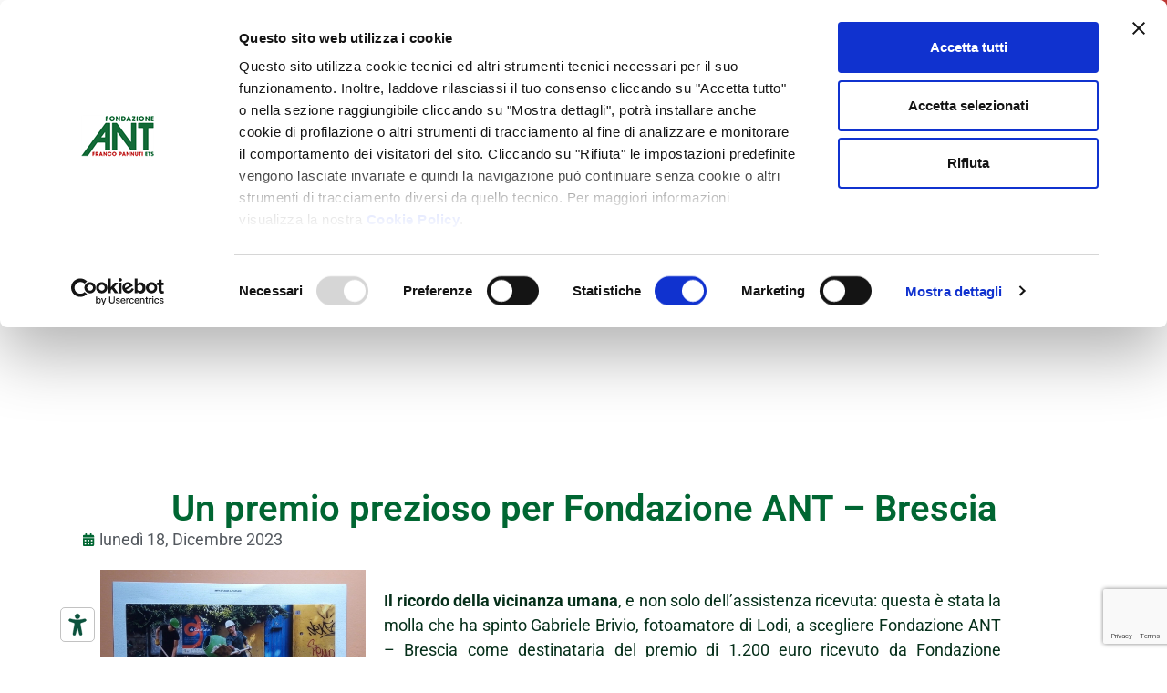

--- FILE ---
content_type: text/html; charset=UTF-8
request_url: https://ant.it/lombardia/un-premio-prezioso-per-fondazione-ant-brescia/
body_size: 23908
content:
<!DOCTYPE html>
<html lang="it-IT" prefix="og: https://ogp.me/ns#">
<head>
	<meta charset="UTF-8" />
	<meta name="viewport" content="width=device-width, initial-scale=1" />
	<link rel="profile" href="http://gmpg.org/xfn/11" />
	<link rel="pingback" href="https://ant.it/xmlrpc.php" />
	
<!-- Ottimizzazione per i motori di ricerca di Rank Math - https://rankmath.com/ -->
<title>Un Premio Prezioso Per Fondazione ANT - Brescia - Fondazione ANT Franco Pannuti ETS</title>
<meta name="description" content="Il ricordo della vicinanza umana, e non solo dell’assistenza ricevuta: questa è stata la molla che ha spinto Gabriele Brivio, fotoamatore di Lodi, a scegliere"/>
<meta name="robots" content="follow, index, max-snippet:-1, max-video-preview:-1, max-image-preview:standard"/>
<link rel="canonical" href="https://ant.it/lombardia/un-premio-prezioso-per-fondazione-ant-brescia/" />
<meta property="og:locale" content="it_IT" />
<meta property="og:type" content="article" />
<meta property="og:title" content="Un Premio Prezioso Per Fondazione ANT - Brescia - Fondazione ANT Franco Pannuti ETS" />
<meta property="og:description" content="Il ricordo della vicinanza umana, e non solo dell’assistenza ricevuta: questa è stata la molla che ha spinto Gabriele Brivio, fotoamatore di Lodi, a scegliere" />
<meta property="og:url" content="https://ant.it/lombardia/un-premio-prezioso-per-fondazione-ant-brescia/" />
<meta property="og:site_name" content="Fondazione ANT" />
<meta property="og:updated_time" content="2024-07-24T10:05:08+02:00" />
<meta property="og:image" content="https://ant.it/wp-content/uploads/2023/12/betoniera_brivio-scaled-1-1024x768.jpg" />
<meta property="og:image:secure_url" content="https://ant.it/wp-content/uploads/2023/12/betoniera_brivio-scaled-1-1024x768.jpg" />
<meta property="og:image:width" content="800" />
<meta property="og:image:height" content="600" />
<meta property="og:image:alt" content="Un premio prezioso per Fondazione ANT &#8211; Brescia" />
<meta property="og:image:type" content="image/jpeg" />
<meta name="twitter:card" content="summary_large_image" />
<meta name="twitter:title" content="Un Premio Prezioso Per Fondazione ANT - Brescia - Fondazione ANT Franco Pannuti ETS" />
<meta name="twitter:description" content="Il ricordo della vicinanza umana, e non solo dell’assistenza ricevuta: questa è stata la molla che ha spinto Gabriele Brivio, fotoamatore di Lodi, a scegliere" />
<meta name="twitter:image" content="https://ant.it/wp-content/uploads/2023/12/betoniera_brivio-scaled-1-1024x768.jpg" />
<!-- /Rank Math WordPress SEO plugin -->

<script type='application/javascript'  id='pys-version-script'>console.log('PixelYourSite Free version 11.1.5.2');</script>
<link rel='dns-prefetch' href='//maps.googleapis.com' />
<link rel='dns-prefetch' href='//use.fontawesome.com' />
<link rel="alternate" type="application/rss+xml" title="Fondazione ANT Franco Pannuti ETS &raquo; Feed" href="https://ant.it/feed/" />
<link rel="alternate" type="application/rss+xml" title="Fondazione ANT Franco Pannuti ETS &raquo; Feed dei commenti" href="https://ant.it/comments/feed/" />
<link rel="alternate" title="oEmbed (JSON)" type="application/json+oembed" href="https://ant.it/wp-json/oembed/1.0/embed?url=https%3A%2F%2Fant.it%2Flombardia%2Fun-premio-prezioso-per-fondazione-ant-brescia%2F" />
<link rel="alternate" title="oEmbed (XML)" type="text/xml+oembed" href="https://ant.it/wp-json/oembed/1.0/embed?url=https%3A%2F%2Fant.it%2Flombardia%2Fun-premio-prezioso-per-fondazione-ant-brescia%2F&#038;format=xml" />
<style id='wp-img-auto-sizes-contain-inline-css'>
img:is([sizes=auto i],[sizes^="auto," i]){contain-intrinsic-size:3000px 1500px}
/*# sourceURL=wp-img-auto-sizes-contain-inline-css */
</style>
<link rel='stylesheet' id='hfe-widgets-style-css' href='https://ant.it/wp-content/plugins/header-footer-elementor/inc/widgets-css/frontend.css?ver=1.6.28' media='all' />
<style id='wp-emoji-styles-inline-css'>

	img.wp-smiley, img.emoji {
		display: inline !important;
		border: none !important;
		box-shadow: none !important;
		height: 1em !important;
		width: 1em !important;
		margin: 0 0.07em !important;
		vertical-align: -0.1em !important;
		background: none !important;
		padding: 0 !important;
	}
/*# sourceURL=wp-emoji-styles-inline-css */
</style>
<link rel='stylesheet' id='wp-block-library-css' href='https://ant.it/wp-includes/css/dist/block-library/style.min.css?ver=6.9' media='all' />
<style id='font-awesome-svg-styles-default-inline-css'>
.svg-inline--fa {
  display: inline-block;
  height: 1em;
  overflow: visible;
  vertical-align: -.125em;
}
/*# sourceURL=font-awesome-svg-styles-default-inline-css */
</style>
<link rel='stylesheet' id='font-awesome-svg-styles-css' href='https://ant.it/wp-content/uploads/font-awesome/v6.5.1/css/svg-with-js.css' media='all' />
<style id='font-awesome-svg-styles-inline-css'>
   .wp-block-font-awesome-icon svg::before,
   .wp-rich-text-font-awesome-icon svg::before {content: unset;}
/*# sourceURL=font-awesome-svg-styles-inline-css */
</style>
<style id='global-styles-inline-css'>
:root{--wp--preset--aspect-ratio--square: 1;--wp--preset--aspect-ratio--4-3: 4/3;--wp--preset--aspect-ratio--3-4: 3/4;--wp--preset--aspect-ratio--3-2: 3/2;--wp--preset--aspect-ratio--2-3: 2/3;--wp--preset--aspect-ratio--16-9: 16/9;--wp--preset--aspect-ratio--9-16: 9/16;--wp--preset--color--black: #000000;--wp--preset--color--cyan-bluish-gray: #abb8c3;--wp--preset--color--white: #ffffff;--wp--preset--color--pale-pink: #f78da7;--wp--preset--color--vivid-red: #cf2e2e;--wp--preset--color--luminous-vivid-orange: #ff6900;--wp--preset--color--luminous-vivid-amber: #fcb900;--wp--preset--color--light-green-cyan: #7bdcb5;--wp--preset--color--vivid-green-cyan: #00d084;--wp--preset--color--pale-cyan-blue: #8ed1fc;--wp--preset--color--vivid-cyan-blue: #0693e3;--wp--preset--color--vivid-purple: #9b51e0;--wp--preset--gradient--vivid-cyan-blue-to-vivid-purple: linear-gradient(135deg,rgb(6,147,227) 0%,rgb(155,81,224) 100%);--wp--preset--gradient--light-green-cyan-to-vivid-green-cyan: linear-gradient(135deg,rgb(122,220,180) 0%,rgb(0,208,130) 100%);--wp--preset--gradient--luminous-vivid-amber-to-luminous-vivid-orange: linear-gradient(135deg,rgb(252,185,0) 0%,rgb(255,105,0) 100%);--wp--preset--gradient--luminous-vivid-orange-to-vivid-red: linear-gradient(135deg,rgb(255,105,0) 0%,rgb(207,46,46) 100%);--wp--preset--gradient--very-light-gray-to-cyan-bluish-gray: linear-gradient(135deg,rgb(238,238,238) 0%,rgb(169,184,195) 100%);--wp--preset--gradient--cool-to-warm-spectrum: linear-gradient(135deg,rgb(74,234,220) 0%,rgb(151,120,209) 20%,rgb(207,42,186) 40%,rgb(238,44,130) 60%,rgb(251,105,98) 80%,rgb(254,248,76) 100%);--wp--preset--gradient--blush-light-purple: linear-gradient(135deg,rgb(255,206,236) 0%,rgb(152,150,240) 100%);--wp--preset--gradient--blush-bordeaux: linear-gradient(135deg,rgb(254,205,165) 0%,rgb(254,45,45) 50%,rgb(107,0,62) 100%);--wp--preset--gradient--luminous-dusk: linear-gradient(135deg,rgb(255,203,112) 0%,rgb(199,81,192) 50%,rgb(65,88,208) 100%);--wp--preset--gradient--pale-ocean: linear-gradient(135deg,rgb(255,245,203) 0%,rgb(182,227,212) 50%,rgb(51,167,181) 100%);--wp--preset--gradient--electric-grass: linear-gradient(135deg,rgb(202,248,128) 0%,rgb(113,206,126) 100%);--wp--preset--gradient--midnight: linear-gradient(135deg,rgb(2,3,129) 0%,rgb(40,116,252) 100%);--wp--preset--font-size--small: 13px;--wp--preset--font-size--medium: 20px;--wp--preset--font-size--large: 36px;--wp--preset--font-size--x-large: 42px;--wp--preset--spacing--20: 0.44rem;--wp--preset--spacing--30: 0.67rem;--wp--preset--spacing--40: 1rem;--wp--preset--spacing--50: 1.5rem;--wp--preset--spacing--60: 2.25rem;--wp--preset--spacing--70: 3.38rem;--wp--preset--spacing--80: 5.06rem;--wp--preset--shadow--natural: 6px 6px 9px rgba(0, 0, 0, 0.2);--wp--preset--shadow--deep: 12px 12px 50px rgba(0, 0, 0, 0.4);--wp--preset--shadow--sharp: 6px 6px 0px rgba(0, 0, 0, 0.2);--wp--preset--shadow--outlined: 6px 6px 0px -3px rgb(255, 255, 255), 6px 6px rgb(0, 0, 0);--wp--preset--shadow--crisp: 6px 6px 0px rgb(0, 0, 0);}:root { --wp--style--global--content-size: 800px;--wp--style--global--wide-size: 1200px; }:where(body) { margin: 0; }.wp-site-blocks > .alignleft { float: left; margin-right: 2em; }.wp-site-blocks > .alignright { float: right; margin-left: 2em; }.wp-site-blocks > .aligncenter { justify-content: center; margin-left: auto; margin-right: auto; }:where(.wp-site-blocks) > * { margin-block-start: 24px; margin-block-end: 0; }:where(.wp-site-blocks) > :first-child { margin-block-start: 0; }:where(.wp-site-blocks) > :last-child { margin-block-end: 0; }:root { --wp--style--block-gap: 24px; }:root :where(.is-layout-flow) > :first-child{margin-block-start: 0;}:root :where(.is-layout-flow) > :last-child{margin-block-end: 0;}:root :where(.is-layout-flow) > *{margin-block-start: 24px;margin-block-end: 0;}:root :where(.is-layout-constrained) > :first-child{margin-block-start: 0;}:root :where(.is-layout-constrained) > :last-child{margin-block-end: 0;}:root :where(.is-layout-constrained) > *{margin-block-start: 24px;margin-block-end: 0;}:root :where(.is-layout-flex){gap: 24px;}:root :where(.is-layout-grid){gap: 24px;}.is-layout-flow > .alignleft{float: left;margin-inline-start: 0;margin-inline-end: 2em;}.is-layout-flow > .alignright{float: right;margin-inline-start: 2em;margin-inline-end: 0;}.is-layout-flow > .aligncenter{margin-left: auto !important;margin-right: auto !important;}.is-layout-constrained > .alignleft{float: left;margin-inline-start: 0;margin-inline-end: 2em;}.is-layout-constrained > .alignright{float: right;margin-inline-start: 2em;margin-inline-end: 0;}.is-layout-constrained > .aligncenter{margin-left: auto !important;margin-right: auto !important;}.is-layout-constrained > :where(:not(.alignleft):not(.alignright):not(.alignfull)){max-width: var(--wp--style--global--content-size);margin-left: auto !important;margin-right: auto !important;}.is-layout-constrained > .alignwide{max-width: var(--wp--style--global--wide-size);}body .is-layout-flex{display: flex;}.is-layout-flex{flex-wrap: wrap;align-items: center;}.is-layout-flex > :is(*, div){margin: 0;}body .is-layout-grid{display: grid;}.is-layout-grid > :is(*, div){margin: 0;}body{padding-top: 0px;padding-right: 0px;padding-bottom: 0px;padding-left: 0px;}a:where(:not(.wp-element-button)){text-decoration: underline;}:root :where(.wp-element-button, .wp-block-button__link){background-color: #32373c;border-width: 0;color: #fff;font-family: inherit;font-size: inherit;font-style: inherit;font-weight: inherit;letter-spacing: inherit;line-height: inherit;padding-top: calc(0.667em + 2px);padding-right: calc(1.333em + 2px);padding-bottom: calc(0.667em + 2px);padding-left: calc(1.333em + 2px);text-decoration: none;text-transform: inherit;}.has-black-color{color: var(--wp--preset--color--black) !important;}.has-cyan-bluish-gray-color{color: var(--wp--preset--color--cyan-bluish-gray) !important;}.has-white-color{color: var(--wp--preset--color--white) !important;}.has-pale-pink-color{color: var(--wp--preset--color--pale-pink) !important;}.has-vivid-red-color{color: var(--wp--preset--color--vivid-red) !important;}.has-luminous-vivid-orange-color{color: var(--wp--preset--color--luminous-vivid-orange) !important;}.has-luminous-vivid-amber-color{color: var(--wp--preset--color--luminous-vivid-amber) !important;}.has-light-green-cyan-color{color: var(--wp--preset--color--light-green-cyan) !important;}.has-vivid-green-cyan-color{color: var(--wp--preset--color--vivid-green-cyan) !important;}.has-pale-cyan-blue-color{color: var(--wp--preset--color--pale-cyan-blue) !important;}.has-vivid-cyan-blue-color{color: var(--wp--preset--color--vivid-cyan-blue) !important;}.has-vivid-purple-color{color: var(--wp--preset--color--vivid-purple) !important;}.has-black-background-color{background-color: var(--wp--preset--color--black) !important;}.has-cyan-bluish-gray-background-color{background-color: var(--wp--preset--color--cyan-bluish-gray) !important;}.has-white-background-color{background-color: var(--wp--preset--color--white) !important;}.has-pale-pink-background-color{background-color: var(--wp--preset--color--pale-pink) !important;}.has-vivid-red-background-color{background-color: var(--wp--preset--color--vivid-red) !important;}.has-luminous-vivid-orange-background-color{background-color: var(--wp--preset--color--luminous-vivid-orange) !important;}.has-luminous-vivid-amber-background-color{background-color: var(--wp--preset--color--luminous-vivid-amber) !important;}.has-light-green-cyan-background-color{background-color: var(--wp--preset--color--light-green-cyan) !important;}.has-vivid-green-cyan-background-color{background-color: var(--wp--preset--color--vivid-green-cyan) !important;}.has-pale-cyan-blue-background-color{background-color: var(--wp--preset--color--pale-cyan-blue) !important;}.has-vivid-cyan-blue-background-color{background-color: var(--wp--preset--color--vivid-cyan-blue) !important;}.has-vivid-purple-background-color{background-color: var(--wp--preset--color--vivid-purple) !important;}.has-black-border-color{border-color: var(--wp--preset--color--black) !important;}.has-cyan-bluish-gray-border-color{border-color: var(--wp--preset--color--cyan-bluish-gray) !important;}.has-white-border-color{border-color: var(--wp--preset--color--white) !important;}.has-pale-pink-border-color{border-color: var(--wp--preset--color--pale-pink) !important;}.has-vivid-red-border-color{border-color: var(--wp--preset--color--vivid-red) !important;}.has-luminous-vivid-orange-border-color{border-color: var(--wp--preset--color--luminous-vivid-orange) !important;}.has-luminous-vivid-amber-border-color{border-color: var(--wp--preset--color--luminous-vivid-amber) !important;}.has-light-green-cyan-border-color{border-color: var(--wp--preset--color--light-green-cyan) !important;}.has-vivid-green-cyan-border-color{border-color: var(--wp--preset--color--vivid-green-cyan) !important;}.has-pale-cyan-blue-border-color{border-color: var(--wp--preset--color--pale-cyan-blue) !important;}.has-vivid-cyan-blue-border-color{border-color: var(--wp--preset--color--vivid-cyan-blue) !important;}.has-vivid-purple-border-color{border-color: var(--wp--preset--color--vivid-purple) !important;}.has-vivid-cyan-blue-to-vivid-purple-gradient-background{background: var(--wp--preset--gradient--vivid-cyan-blue-to-vivid-purple) !important;}.has-light-green-cyan-to-vivid-green-cyan-gradient-background{background: var(--wp--preset--gradient--light-green-cyan-to-vivid-green-cyan) !important;}.has-luminous-vivid-amber-to-luminous-vivid-orange-gradient-background{background: var(--wp--preset--gradient--luminous-vivid-amber-to-luminous-vivid-orange) !important;}.has-luminous-vivid-orange-to-vivid-red-gradient-background{background: var(--wp--preset--gradient--luminous-vivid-orange-to-vivid-red) !important;}.has-very-light-gray-to-cyan-bluish-gray-gradient-background{background: var(--wp--preset--gradient--very-light-gray-to-cyan-bluish-gray) !important;}.has-cool-to-warm-spectrum-gradient-background{background: var(--wp--preset--gradient--cool-to-warm-spectrum) !important;}.has-blush-light-purple-gradient-background{background: var(--wp--preset--gradient--blush-light-purple) !important;}.has-blush-bordeaux-gradient-background{background: var(--wp--preset--gradient--blush-bordeaux) !important;}.has-luminous-dusk-gradient-background{background: var(--wp--preset--gradient--luminous-dusk) !important;}.has-pale-ocean-gradient-background{background: var(--wp--preset--gradient--pale-ocean) !important;}.has-electric-grass-gradient-background{background: var(--wp--preset--gradient--electric-grass) !important;}.has-midnight-gradient-background{background: var(--wp--preset--gradient--midnight) !important;}.has-small-font-size{font-size: var(--wp--preset--font-size--small) !important;}.has-medium-font-size{font-size: var(--wp--preset--font-size--medium) !important;}.has-large-font-size{font-size: var(--wp--preset--font-size--large) !important;}.has-x-large-font-size{font-size: var(--wp--preset--font-size--x-large) !important;}
:root :where(.wp-block-pullquote){font-size: 1.5em;line-height: 1.6;}
/*# sourceURL=global-styles-inline-css */
</style>
<link rel='stylesheet' id='contact-form-7-css' href='https://ant.it/wp-content/plugins/contact-form-7/includes/css/styles.css?ver=6.1.4' media='all' />
<link rel='stylesheet' id='mailup-css' href='https://ant.it/wp-content/plugins/mailup-email-and-newsletter-subscription-form/public/css/mailup-public.css?ver=1.2.7' media='all' />
<link rel='stylesheet' id='hfe-style-css' href='https://ant.it/wp-content/plugins/header-footer-elementor/assets/css/header-footer-elementor.css?ver=1.6.28' media='all' />
<link rel='stylesheet' id='elementor-frontend-css' href='https://ant.it/wp-content/uploads/elementor/css/custom-frontend.min.css?ver=1768949633' media='all' />
<link rel='stylesheet' id='elementor-post-6-css' href='https://ant.it/wp-content/uploads/elementor/css/post-6.css?ver=1768949634' media='all' />
<link rel='stylesheet' id='elementor-post-33-css' href='https://ant.it/wp-content/uploads/elementor/css/post-33.css?ver=1768949634' media='all' />
<link rel='stylesheet' id='elementor-post-116-css' href='https://ant.it/wp-content/uploads/elementor/css/post-116.css?ver=1768949635' media='all' />
<link rel='stylesheet' id='hello-elementor-css' href='https://ant.it/wp-content/themes/hello-elementor/assets/css/reset.css?ver=3.4.5' media='all' />
<link rel='stylesheet' id='hello-elementor-theme-style-css' href='https://ant.it/wp-content/themes/hello-elementor/assets/css/theme.css?ver=3.4.5' media='all' />
<link rel='stylesheet' id='hello-elementor-header-footer-css' href='https://ant.it/wp-content/themes/hello-elementor/assets/css/header-footer.css?ver=3.4.5' media='all' />
<link rel='stylesheet' id='font-awesome-official-css' href='https://use.fontawesome.com/releases/v6.5.1/css/all.css' media='all' integrity="sha384-t1nt8BQoYMLFN5p42tRAtuAAFQaCQODekUVeKKZrEnEyp4H2R0RHFz0KWpmj7i8g" crossorigin="anonymous" />
<link rel='stylesheet' id='widget-heading-css' href='https://ant.it/wp-content/plugins/elementor/assets/css/widget-heading.min.css?ver=3.34.2' media='all' />
<link rel='stylesheet' id='widget-post-info-css' href='https://ant.it/wp-content/plugins/elementor-pro/assets/css/widget-post-info.min.css?ver=3.34.1' media='all' />
<link rel='stylesheet' id='widget-icon-list-css' href='https://ant.it/wp-content/uploads/elementor/css/custom-widget-icon-list.min.css?ver=1768949633' media='all' />
<link rel='stylesheet' id='widget-image-css' href='https://ant.it/wp-content/plugins/elementor/assets/css/widget-image.min.css?ver=3.34.2' media='all' />
<link rel='stylesheet' id='elementor-post-104744-css' href='https://ant.it/wp-content/uploads/elementor/css/post-104744.css?ver=1768949671' media='all' />
<link rel='stylesheet' id='hello-elementor-child-style-css' href='https://ant.it/wp-content/themes/hello-theme-child-master/style.css?ver=2.0.0' media='all' />
<link rel='stylesheet' id='__EPYT__style-css' href='https://ant.it/wp-content/plugins/youtube-embed-plus/styles/ytprefs.min.css?ver=14.2.4' media='all' />
<style id='__EPYT__style-inline-css'>

                .epyt-gallery-thumb {
                        width: 25%;
                }
                
/*# sourceURL=__EPYT__style-inline-css */
</style>
<link rel='stylesheet' id='eael-general-css' href='https://ant.it/wp-content/plugins/essential-addons-for-elementor-lite/assets/front-end/css/view/general.min.css?ver=6.5.8' media='all' />
<link rel='stylesheet' id='font-awesome-official-v4shim-css' href='https://use.fontawesome.com/releases/v6.5.1/css/v4-shims.css' media='all' integrity="sha384-5Jfdy0XO8+vjCRofsSnGmxGSYjLfsjjTOABKxVr8BkfvlaAm14bIJc7Jcjfq/xQI" crossorigin="anonymous" />
<link rel='stylesheet' id='elementor-gf-local-roboto-css' href='https://ant.it/wp-content/uploads/elementor/google-fonts/css/roboto.css?ver=1742457046' media='all' />
<link rel='stylesheet' id='elementor-gf-local-robotoslab-css' href='https://ant.it/wp-content/uploads/elementor/google-fonts/css/robotoslab.css?ver=1742457048' media='all' />
<link rel='stylesheet' id='elementor-gf-local-ubuntu-css' href='https://ant.it/wp-content/uploads/elementor/google-fonts/css/ubuntu.css?ver=1742457051' media='all' />
<!--n2css--><!--n2js--><script id="jquery-core-js-extra">
var pysFacebookRest = {"restApiUrl":"https://ant.it/wp-json/pys-facebook/v1/event","debug":""};
//# sourceURL=jquery-core-js-extra
</script>
<script src="https://ant.it/wp-includes/js/jquery/jquery.min.js?ver=3.7.1" id="jquery-core-js"></script>
<script src="https://ant.it/wp-includes/js/jquery/jquery-migrate.min.js?ver=3.4.1" id="jquery-migrate-js"></script>
<script src="https://ant.it/wp-content/plugins/mailup-email-and-newsletter-subscription-form/admin/js/jquery.validate.min.js?ver=1.19.5" id="mailup_validate-js"></script>
<script src="https://ant.it/wp-content/plugins/mailup-email-and-newsletter-subscription-form/admin/js/localization/messages_it.js?ver=1.19.5" id="mailup_validate_loc_it-js"></script>
<script id="mailup-js-extra">
var mailup_params = {"ajax_url":"https://ant.it/wp-admin/admin-ajax.php","ajaxNonce":"76f1ae3da7"};
//# sourceURL=mailup-js-extra
</script>
<script src="https://ant.it/wp-content/plugins/mailup-email-and-newsletter-subscription-form/public/js/mailup-public.js?ver=1.2.7" id="mailup-js"></script>
<script src="https://maps.googleapis.com/maps/api/js?key=AIzaSyAr8O_nhz9zDeWUksdSfAJYJhL39VkrzZk&amp;libraries=places&amp;ver=6.9" id="google-maps_place-js"></script>
<script src="https://ant.it/wp-content/plugins/pixelyoursite/dist/scripts/jquery.bind-first-0.2.3.min.js?ver=0.2.3" id="jquery-bind-first-js"></script>
<script src="https://ant.it/wp-content/plugins/pixelyoursite/dist/scripts/js.cookie-2.1.3.min.js?ver=2.1.3" id="js-cookie-pys-js"></script>
<script src="https://ant.it/wp-content/plugins/pixelyoursite/dist/scripts/tld.min.js?ver=2.3.1" id="js-tld-js"></script>
<script id="pys-js-extra">
var pysOptions = {"staticEvents":{"facebook":{"init_event":[{"delay":0,"type":"static","ajaxFire":false,"name":"PageView","pixelIds":["1806483366291754"],"eventID":"0d7f8f4f-ef50-4cd9-bb6c-74de5d531207","params":{"page_title":"Un premio prezioso per Fondazione ANT - Brescia","post_type":"lombardia","post_id":97999,"plugin":"PixelYourSite","user_role":"guest","event_url":"ant.it/lombardia/un-premio-prezioso-per-fondazione-ant-brescia/"},"e_id":"init_event","ids":[],"hasTimeWindow":false,"timeWindow":0,"woo_order":"","edd_order":""}]}},"dynamicEvents":{"automatic_event_form":{"facebook":{"delay":0,"type":"dyn","name":"Form","pixelIds":["1806483366291754"],"eventID":"89c6f57d-a7c5-4402-a585-62d4d6f66604","params":{"page_title":"Un premio prezioso per Fondazione ANT - Brescia","post_type":"lombardia","post_id":97999,"plugin":"PixelYourSite","user_role":"guest","event_url":"ant.it/lombardia/un-premio-prezioso-per-fondazione-ant-brescia/"},"e_id":"automatic_event_form","ids":[],"hasTimeWindow":false,"timeWindow":0,"woo_order":"","edd_order":""}},"automatic_event_download":{"facebook":{"delay":0,"type":"dyn","name":"Download","extensions":["","doc","exe","js","pdf","ppt","tgz","zip","xls"],"pixelIds":["1806483366291754"],"eventID":"89f19561-a81c-41f0-8f78-1ac77e4dd359","params":{"page_title":"Un premio prezioso per Fondazione ANT - Brescia","post_type":"lombardia","post_id":97999,"plugin":"PixelYourSite","user_role":"guest","event_url":"ant.it/lombardia/un-premio-prezioso-per-fondazione-ant-brescia/"},"e_id":"automatic_event_download","ids":[],"hasTimeWindow":false,"timeWindow":0,"woo_order":"","edd_order":""}},"automatic_event_comment":{"facebook":{"delay":0,"type":"dyn","name":"Comment","pixelIds":["1806483366291754"],"eventID":"6809d3e5-4bd6-4e8e-8a18-847c2e7c5734","params":{"page_title":"Un premio prezioso per Fondazione ANT - Brescia","post_type":"lombardia","post_id":97999,"plugin":"PixelYourSite","user_role":"guest","event_url":"ant.it/lombardia/un-premio-prezioso-per-fondazione-ant-brescia/"},"e_id":"automatic_event_comment","ids":[],"hasTimeWindow":false,"timeWindow":0,"woo_order":"","edd_order":""}},"automatic_event_scroll":{"facebook":{"delay":0,"type":"dyn","name":"PageScroll","scroll_percent":30,"pixelIds":["1806483366291754"],"eventID":"bc7aaf48-7c16-4a7d-86bd-7cb153aaeabf","params":{"page_title":"Un premio prezioso per Fondazione ANT - Brescia","post_type":"lombardia","post_id":97999,"plugin":"PixelYourSite","user_role":"guest","event_url":"ant.it/lombardia/un-premio-prezioso-per-fondazione-ant-brescia/"},"e_id":"automatic_event_scroll","ids":[],"hasTimeWindow":false,"timeWindow":0,"woo_order":"","edd_order":""}},"automatic_event_time_on_page":{"facebook":{"delay":0,"type":"dyn","name":"TimeOnPage","time_on_page":30,"pixelIds":["1806483366291754"],"eventID":"b24352af-9122-4157-a6f7-ed32d40410d5","params":{"page_title":"Un premio prezioso per Fondazione ANT - Brescia","post_type":"lombardia","post_id":97999,"plugin":"PixelYourSite","user_role":"guest","event_url":"ant.it/lombardia/un-premio-prezioso-per-fondazione-ant-brescia/"},"e_id":"automatic_event_time_on_page","ids":[],"hasTimeWindow":false,"timeWindow":0,"woo_order":"","edd_order":""}}},"triggerEvents":[],"triggerEventTypes":[],"facebook":{"pixelIds":["1806483366291754"],"advancedMatching":{"external_id":"ededfbaeffeaceaeedefcaaecfbafd"},"advancedMatchingEnabled":true,"removeMetadata":false,"wooVariableAsSimple":false,"serverApiEnabled":true,"wooCRSendFromServer":false,"send_external_id":null,"enabled_medical":false,"do_not_track_medical_param":["event_url","post_title","page_title","landing_page","content_name","categories","category_name","tags"],"meta_ldu":false},"debug":"","siteUrl":"https://ant.it","ajaxUrl":"https://ant.it/wp-admin/admin-ajax.php","ajax_event":"4608d8c4eb","enable_remove_download_url_param":"1","cookie_duration":"7","last_visit_duration":"60","enable_success_send_form":"","ajaxForServerEvent":"1","ajaxForServerStaticEvent":"1","useSendBeacon":"1","send_external_id":"1","external_id_expire":"180","track_cookie_for_subdomains":"1","google_consent_mode":"1","gdpr":{"ajax_enabled":false,"all_disabled_by_api":false,"facebook_disabled_by_api":false,"analytics_disabled_by_api":false,"google_ads_disabled_by_api":false,"pinterest_disabled_by_api":false,"bing_disabled_by_api":false,"reddit_disabled_by_api":false,"externalID_disabled_by_api":false,"facebook_prior_consent_enabled":true,"analytics_prior_consent_enabled":true,"google_ads_prior_consent_enabled":null,"pinterest_prior_consent_enabled":true,"bing_prior_consent_enabled":true,"cookiebot_integration_enabled":false,"cookiebot_facebook_consent_category":"marketing","cookiebot_analytics_consent_category":"statistics","cookiebot_tiktok_consent_category":"marketing","cookiebot_google_ads_consent_category":"marketing","cookiebot_pinterest_consent_category":"marketing","cookiebot_bing_consent_category":"marketing","consent_magic_integration_enabled":false,"real_cookie_banner_integration_enabled":false,"cookie_notice_integration_enabled":false,"cookie_law_info_integration_enabled":false,"analytics_storage":{"enabled":true,"value":"granted","filter":false},"ad_storage":{"enabled":true,"value":"granted","filter":false},"ad_user_data":{"enabled":true,"value":"granted","filter":false},"ad_personalization":{"enabled":true,"value":"granted","filter":false}},"cookie":{"disabled_all_cookie":false,"disabled_start_session_cookie":false,"disabled_advanced_form_data_cookie":false,"disabled_landing_page_cookie":false,"disabled_first_visit_cookie":false,"disabled_trafficsource_cookie":false,"disabled_utmTerms_cookie":false,"disabled_utmId_cookie":false},"tracking_analytics":{"TrafficSource":"direct","TrafficLanding":"undefined","TrafficUtms":[],"TrafficUtmsId":[]},"GATags":{"ga_datalayer_type":"default","ga_datalayer_name":"dataLayerPYS"},"woo":{"enabled":false},"edd":{"enabled":false},"cache_bypass":"1768953400"};
//# sourceURL=pys-js-extra
</script>
<script src="https://ant.it/wp-content/plugins/pixelyoursite/dist/scripts/public.js?ver=11.1.5.2" id="pys-js"></script>
<script id="__ytprefs__-js-extra">
var _EPYT_ = {"ajaxurl":"https://ant.it/wp-admin/admin-ajax.php","security":"5bf52bbcff","gallery_scrolloffset":"20","eppathtoscripts":"https://ant.it/wp-content/plugins/youtube-embed-plus/scripts/","eppath":"https://ant.it/wp-content/plugins/youtube-embed-plus/","epresponsiveselector":"[\"iframe.__youtube_prefs__\",\"iframe[src*='youtube.com']\",\"iframe[src*='youtube-nocookie.com']\",\"iframe[data-ep-src*='youtube.com']\",\"iframe[data-ep-src*='youtube-nocookie.com']\",\"iframe[data-ep-gallerysrc*='youtube.com']\"]","epdovol":"1","version":"14.2.4","evselector":"iframe.__youtube_prefs__[src], iframe[src*=\"youtube.com/embed/\"], iframe[src*=\"youtube-nocookie.com/embed/\"]","ajax_compat":"","maxres_facade":"eager","ytapi_load":"light","pause_others":"","stopMobileBuffer":"1","facade_mode":"","not_live_on_channel":""};
//# sourceURL=__ytprefs__-js-extra
</script>
<script src="https://ant.it/wp-content/plugins/youtube-embed-plus/scripts/ytprefs.min.js?ver=14.2.4" id="__ytprefs__-js"></script>
<link rel="https://api.w.org/" href="https://ant.it/wp-json/" /><link rel="alternate" title="JSON" type="application/json" href="https://ant.it/wp-json/wp/v2/lombardia/97999" /><link rel="EditURI" type="application/rsd+xml" title="RSD" href="https://ant.it/xmlrpc.php?rsd" />
<meta name="generator" content="WordPress 6.9" />
<link rel='shortlink' href='https://ant.it/?p=97999' />
<meta name="generator" content="Elementor 3.34.2; features: e_font_icon_svg, additional_custom_breakpoints; settings: css_print_method-external, google_font-enabled, font_display-swap">
<link rel="preconnect" href="//code.tidio.co">			<style>
				.e-con.e-parent:nth-of-type(n+4):not(.e-lazyloaded):not(.e-no-lazyload),
				.e-con.e-parent:nth-of-type(n+4):not(.e-lazyloaded):not(.e-no-lazyload) * {
					background-image: none !important;
				}
				@media screen and (max-height: 1024px) {
					.e-con.e-parent:nth-of-type(n+3):not(.e-lazyloaded):not(.e-no-lazyload),
					.e-con.e-parent:nth-of-type(n+3):not(.e-lazyloaded):not(.e-no-lazyload) * {
						background-image: none !important;
					}
				}
				@media screen and (max-height: 640px) {
					.e-con.e-parent:nth-of-type(n+2):not(.e-lazyloaded):not(.e-no-lazyload),
					.e-con.e-parent:nth-of-type(n+2):not(.e-lazyloaded):not(.e-no-lazyload) * {
						background-image: none !important;
					}
				}
			</style>
			<!-- Google Tag Manager -->
<script>(function(w,d,s,l,i){w[l]=w[l]||[];w[l].push({'gtm.start':
new Date().getTime(),event:'gtm.js'});var f=d.getElementsByTagName(s)[0],
j=d.createElement(s),dl=l!='dataLayer'?'&l='+l:'';j.async=true;j.src=
'https://www.googletagmanager.com/gtm.js?id='+i+dl;f.parentNode.insertBefore(j,f);
})(window,document,'script','dataLayer','GTM-N7ZTQPN');</script>
<!-- End Google Tag Manager -->
<script type="text/javascript" src="https://embeds.iubenda.com/widgets/3ac81e51-9d5e-467e-9c07-a592d3c5cdf6.js"></script><link rel="icon" href="https://ant.it/wp-content/uploads/2025/07/cropped-Fondazione-ANT-Icona-sito-32x32.png" sizes="32x32" />
<link rel="icon" href="https://ant.it/wp-content/uploads/2025/07/cropped-Fondazione-ANT-Icona-sito-192x192.png" sizes="192x192" />
<link rel="apple-touch-icon" href="https://ant.it/wp-content/uploads/2025/07/cropped-Fondazione-ANT-Icona-sito-180x180.png" />
<meta name="msapplication-TileImage" content="https://ant.it/wp-content/uploads/2025/07/cropped-Fondazione-ANT-Icona-sito-270x270.png" />
		<style id="wp-custom-css">
			#comments{
	display: none;
}
.box-regione{
	display: grid; grid-template-columns: repeat(3, 1fr) !important;
}
   .page-id-94879 .elementor-image-gallery .gallery-columns-4 .gallery-item {
       
			max-width: 100%;
    }
ul.sub-menu {
    margin-top: 10px !important;
}
.postid-108914 figure.wp-block-gallery, div#gallery-1 {
  grid-template-columns: none !important;
  width: 80% !important;
  margin: auto;
}
.postid-64947 figure.wp-block-gallery, div#gallery-1 {
  grid-template-columns: none !important;
 width: 50% !important;
  margin: auto !important;
}
@media screen and (max-width: 769px){
	.box-regione{
	display: grid; grid-template-columns: repeat(1, 1fr) !important;
}
	.box-regione a{
		width:auto !important
	}
	 .page-id-94879 .elementor-image-gallery .gallery-columns-4 .gallery-item {
       
			max-width: 100% !important;
    }
	figure.wp-block-gallery, div#gallery-1 {
    display: grid !important;
    width: 100% !important;
    grid-template-columns: repeat(2, 1fr) !important;
}
	.single-myd_manifestations .input-group.border-styled-input {
    width: 100% !important;
}
		.single-myd_manifestations .input-group.border-styled-input {
    padding: 0 1em;
}
}
.gm-style-iw.gm-style-iw-c {
    display: flex !important;
    flex-direction: row-reverse;
    padding: 10px 0 10px 10px !important;
}
a.wp-block-button__link.wp-element-button {
    margin: 20px 5px 50px;
    padding: 10px 40px;
    border: 2px solid #006632;
    background: #fff;
    color: #006632;
    font-size: 18px;
    font-weight: 600;
    border-radius: 15px;
}

form.wpcf7-form.init {
    justify-items: center;
}

.wpcf7-spinner {
    display: none;
}
.wp-block-columns.is-layout-flex.wp-container-core-columns-is-layout-1.wp-block-columns-is-layout-flex {
    margin: 35px 0;
}
.wp-block-group {
    margin-top: 50px;
}
.wp-block-gallery.has-nested-images.columns-default figure.wp-block-image:not(#individual-image) {
    width: 100% !important;
}

.postid-58777 div#gallery-1 {
    width: 100% !important;
    display: grid;
    grid-template-columns: repeat(4, 1fr) !important;
}
.galleria4 div#gallery-1 {
    grid-template-columns: repeat(4, 1fr) !important;
	width: 100% !important;
}
.slide-carousel {
    height: 35vh;
    background: no-repeat;
    background-size: cover;
    background-position: center;
    display: grid;
    align-items: end;
}
.overlay {
    width: 100%;
	  display: grid;
     justify-items: start;
	    background: #f5f5f5;
	    min-height: 18vh;
    align-items: start;
}
.carousel {
   position: relative;
   width: 100%;
   overflow: hidden;
}
.carousel-inner {
 display: flex;
 transition: transform 0.5s ease;
}
.carousel-item {
  min-width: 33.33%;
}
.carousel-control {
  position: absolute;
  top: 60.6%;
  transform: translateY(-50%);
  font-size: 30px;
  text-decoration: none;
  color: #000;
  background-color: rgba(255, 255, 255, 0.5);
  padding: 5px;
}

.titolo {
    padding: 0px 25px;
    text-align: left;
    color: #000;
    font-weight: 600;
    font-size: 20px;
    font-family: 'Poppins';
    margin-top: 7px;
}
.dichi {
    padding: 0px 25px;
    text-align: center;
    color: #000;
    font-weight: 400;
    font-size: 15px;
    font-family: 'Poppins';
    margin: 2px 0 13px 0;
}
.importi {
    text-align: left;
    color: #ffffff;
    font-weight: 400;
    font-size: 14px;
    font-family:'Poppins';
    background: #046a38b0;
    padding: 5px 25px;
}
.bottone-donaz {
    display: flex;
    justify-content: center;
    width: 100%;
	padding-bottom: 30px;
}
.bottone-donaz a {
    background: #006632;
    clip-path: polygon(0% 0, 83% 0, 100% 100%, 0 calc(100%));
    padding: 4px 30px 4px 15px;
    color: #fff;
    font-size: 18px;
    font-weight: 600;
}

.prevc ,.prevcc{
		left: 0px;
    cursor: pointer;
    position: absolute;
    font-size: 58px !important;
    padding: 6px;
    color: #fff;
    background: transparent;
}
.nextc ,.nextcc{
    right: 0px;
    cursor: pointer;
    position: absolute;
    font-size: 58px !important;
    padding: 6px;
    color: #fff;
    background: transparent;
}
   div#n2-ss-2item12 {
    font-family: 'Poppins' !important;
}

.indirizzo_ch, .contatti_ch {
  display: flex;
  color: #000;
}
.indirizzo_ch .icon-container, .contatti_ch .icon-container {
  margin-right: 10px;
}
.indirizzo_ch a, .contatti_ch a {
  color: #000;
}
.myd-station-info_new label {
  font-weight: 700;
  color: #000;
}
.altre-sedi .content-padding {
  background: #f3f2e8;
  text-align: center;
  padding: 15px;
}
.altre-sedi .content-padding .font-bold {
  font-size: 25px;
  text-transform: uppercase;
  font-weight: 600;
  color: #006632;
}
.myd-station-info_new {
  height: auto !important;
  padding: 20px;
}
.myd-station-info_new .row {
  grid-template-columns: repeat(3, 1fr);
  display: grid;
}

@media screen and (max-width: 1420px){
	div#n2-ss-2item12 {
    font-size: 92px !important;
}
	div#n2-ss-2item12 span {
    font-size: 120px !important;
}
}
@media screen and (max-width: 1300px){
		.myd-station-info_new .row {
  grid-template-columns: repeat(2, 1fr);
  display: grid;
}
}
@media screen and (max-width: 1024px){
.galleria4 div#gallery-1 {
    grid-template-columns: repeat(3, 1fr) !important;
	width: 100% !important;
}
	.carousel-item {
  min-width: 50%;
}
}

 .carousel-control:hover {
    color: #fff;
} 
.card_articolo_mobb {
    background: #f2f2f2;
}
.card_articolo_mobb .categoria_articolo {
    margin-left: 0; 
	font-family: 'Roboto';
}
.card_articolo_mobb .titolo_articolo {
    padding: 15px;
	
}
.img_articolo {
    overflow: hidden;
    height: 36vh;
}
.mobile {
    display: none !important;
}
#galleria-4 div#gallery-1 {
    gap: 15px;
    width: 100% !important;
    margin: auto !important;
    display: grid
;
    grid-template-columns: repeat(4, 1fr) !important;
}
#galleria-4 .elementor-image-gallery .gallery-columns-4 .gallery-item {
        max-width: 100%;
    }
@media screen and (max-width: 769px){
.mobile {
    display: block !important;
}	
.galleria4 div#gallery-1 {
    grid-template-columns: repeat(2, 1fr) !important;
	width: 100% !important;
}
	.carousel-item {
  min-width: 100%;
}
	.slide-carousel {
    height: 60vh;
    
}
	.myd-station-info_new .row {
  grid-template-columns: repeat(1, 1fr);
  display: grid;
}
.card_articolo_mobb	.categoria_articolo {
     margin-top: 0;
    margin-left: -15px;
}
	.card_articolo_mobb .titolo_articolo {
     padding: 0; 
}
 .img_articolo {
        height: 23vh;
	}
	a.prev_2 {
        left: -20px;
    }
	a.next_2 {
        right: -26px;
    }
	.articoli_home {
		margin-right: -10px;
		padding: 0 20px;
	}
	#galleria-4 div#gallery-1 {
    grid-template-columns: repeat(2, 1fr) !important;
}
}		</style>
		</head>

<body class="wp-singular lombardia-template-default single single-lombardia postid-97999 wp-embed-responsive wp-theme-hello-elementor wp-child-theme-hello-theme-child-master ehf-header ehf-footer ehf-template-hello-elementor ehf-stylesheet-hello-theme-child-master elementor-page hello-elementor-default elementor-default elementor-kit-6 elementor-page-104744">
<!-- Google Tag Manager (noscript) -->
<noscript><iframe src="https://www.googletagmanager.com/ns.html?id=GTM-N7ZTQPN"
height="0" width="0" style="display:none;visibility:hidden"></iframe></noscript>
<!-- End Google Tag Manager (noscript) --><div id="page" class="hfeed site">

		<header id="masthead" itemscope="itemscope" itemtype="https://schema.org/WPHeader">
			<p class="main-title bhf-hidden" itemprop="headline"><a href="https://ant.it" title="Fondazione ANT Franco Pannuti ETS" rel="home">Fondazione ANT Franco Pannuti ETS</a></p>
					<div data-elementor-type="wp-post" data-elementor-id="33" class="elementor elementor-33" data-elementor-post-type="elementor-hf">
				<div class="elementor-element elementor-element-f110d53 e-con-full elementor-hidden-tablet elementor-hidden-mobile elementor-hidden-tablet_extra e-flex e-con e-parent" data-id="f110d53" data-element_type="container">
		<div class="elementor-element elementor-element-f53b2ca e-con-full e-flex e-con e-child" data-id="f53b2ca" data-element_type="container">
				<div class="elementor-element elementor-element-dcac68c elementor-widget elementor-widget-site-logo" data-id="dcac68c" data-element_type="widget" data-settings="{&quot;align&quot;:&quot;left&quot;,&quot;width&quot;:{&quot;unit&quot;:&quot;%&quot;,&quot;size&quot;:70,&quot;sizes&quot;:[]},&quot;width_tablet_extra&quot;:{&quot;unit&quot;:&quot;px&quot;,&quot;size&quot;:&quot;&quot;,&quot;sizes&quot;:[]},&quot;width_tablet&quot;:{&quot;unit&quot;:&quot;%&quot;,&quot;size&quot;:&quot;&quot;,&quot;sizes&quot;:[]},&quot;width_mobile&quot;:{&quot;unit&quot;:&quot;%&quot;,&quot;size&quot;:&quot;&quot;,&quot;sizes&quot;:[]},&quot;space&quot;:{&quot;unit&quot;:&quot;%&quot;,&quot;size&quot;:&quot;&quot;,&quot;sizes&quot;:[]},&quot;space_tablet_extra&quot;:{&quot;unit&quot;:&quot;px&quot;,&quot;size&quot;:&quot;&quot;,&quot;sizes&quot;:[]},&quot;space_tablet&quot;:{&quot;unit&quot;:&quot;%&quot;,&quot;size&quot;:&quot;&quot;,&quot;sizes&quot;:[]},&quot;space_mobile&quot;:{&quot;unit&quot;:&quot;%&quot;,&quot;size&quot;:&quot;&quot;,&quot;sizes&quot;:[]},&quot;image_border_radius&quot;:{&quot;unit&quot;:&quot;px&quot;,&quot;top&quot;:&quot;&quot;,&quot;right&quot;:&quot;&quot;,&quot;bottom&quot;:&quot;&quot;,&quot;left&quot;:&quot;&quot;,&quot;isLinked&quot;:true},&quot;image_border_radius_tablet_extra&quot;:{&quot;unit&quot;:&quot;px&quot;,&quot;top&quot;:&quot;&quot;,&quot;right&quot;:&quot;&quot;,&quot;bottom&quot;:&quot;&quot;,&quot;left&quot;:&quot;&quot;,&quot;isLinked&quot;:true},&quot;image_border_radius_tablet&quot;:{&quot;unit&quot;:&quot;px&quot;,&quot;top&quot;:&quot;&quot;,&quot;right&quot;:&quot;&quot;,&quot;bottom&quot;:&quot;&quot;,&quot;left&quot;:&quot;&quot;,&quot;isLinked&quot;:true},&quot;image_border_radius_mobile&quot;:{&quot;unit&quot;:&quot;px&quot;,&quot;top&quot;:&quot;&quot;,&quot;right&quot;:&quot;&quot;,&quot;bottom&quot;:&quot;&quot;,&quot;left&quot;:&quot;&quot;,&quot;isLinked&quot;:true},&quot;caption_padding&quot;:{&quot;unit&quot;:&quot;px&quot;,&quot;top&quot;:&quot;&quot;,&quot;right&quot;:&quot;&quot;,&quot;bottom&quot;:&quot;&quot;,&quot;left&quot;:&quot;&quot;,&quot;isLinked&quot;:true},&quot;caption_padding_tablet_extra&quot;:{&quot;unit&quot;:&quot;px&quot;,&quot;top&quot;:&quot;&quot;,&quot;right&quot;:&quot;&quot;,&quot;bottom&quot;:&quot;&quot;,&quot;left&quot;:&quot;&quot;,&quot;isLinked&quot;:true},&quot;caption_padding_tablet&quot;:{&quot;unit&quot;:&quot;px&quot;,&quot;top&quot;:&quot;&quot;,&quot;right&quot;:&quot;&quot;,&quot;bottom&quot;:&quot;&quot;,&quot;left&quot;:&quot;&quot;,&quot;isLinked&quot;:true},&quot;caption_padding_mobile&quot;:{&quot;unit&quot;:&quot;px&quot;,&quot;top&quot;:&quot;&quot;,&quot;right&quot;:&quot;&quot;,&quot;bottom&quot;:&quot;&quot;,&quot;left&quot;:&quot;&quot;,&quot;isLinked&quot;:true},&quot;caption_space&quot;:{&quot;unit&quot;:&quot;px&quot;,&quot;size&quot;:0,&quot;sizes&quot;:[]},&quot;caption_space_tablet_extra&quot;:{&quot;unit&quot;:&quot;px&quot;,&quot;size&quot;:&quot;&quot;,&quot;sizes&quot;:[]},&quot;caption_space_tablet&quot;:{&quot;unit&quot;:&quot;px&quot;,&quot;size&quot;:&quot;&quot;,&quot;sizes&quot;:[]},&quot;caption_space_mobile&quot;:{&quot;unit&quot;:&quot;px&quot;,&quot;size&quot;:&quot;&quot;,&quot;sizes&quot;:[]}}" data-widget_type="site-logo.default">
				<div class="elementor-widget-container">
							<div class="hfe-site-logo">
													<a data-elementor-open-lightbox=""  class='elementor-clickable' href="https://ant.it">
							<div class="hfe-site-logo-set">           
				<div class="hfe-site-logo-container">
									<img class="hfe-site-logo-img elementor-animation-"  src="https://ant.it/wp-content/uploads/2024/01/Fondazione-ANT-Francesco-Pannuti-ETS.png" alt="Fondazione-ANT-Francesco-Pannuti-ETS"/>
				</div>
			</div>
							</a>
						</div>  
							</div>
				</div>
				</div>
		<div class="elementor-element elementor-element-3baabc7 e-con-full e-flex e-con e-child" data-id="3baabc7" data-element_type="container" data-settings="{&quot;background_background&quot;:&quot;classic&quot;}">
		<div class="elementor-element elementor-element-057afe1 e-con-full colonna_centrale_header e-flex e-con e-child" data-id="057afe1" data-element_type="container" data-settings="{&quot;background_background&quot;:&quot;classic&quot;}">
				<div class="elementor-element elementor-element-536fa76 elementor-widget elementor-widget-text-editor" data-id="536fa76" data-element_type="widget" data-widget_type="text-editor.default">
				<div class="elementor-widget-container">
									<a class="menu-header" href="/dona-ora/">Dona Ora</a>
<a class="menu-header" href="/lavora-con-noi/">Lavora Con Noi</a>
<a class="menu-header" href="https://regalisolidali.ant.it" target="_blank" rel="noopener">Regali Solidali</a>
<a class="menu-header" href="https://lasciti-testamentari.ant.it/" target="_blank" rel="noopener">Lasciti Testamentari</a>
<a class="menu-header" href="https://5x1000.ant.it" target="_blank" rel="noopener">5X1000</a>
<a class="menu-header" href="/come-sostenerci/da-cuore-a-cuore-charity-point/">Charity Point</a>								</div>
				</div>
				</div>
		<div class="elementor-element elementor-element-e43be45 e-con-full e-flex e-con e-child" data-id="e43be45" data-element_type="container" data-settings="{&quot;background_background&quot;:&quot;classic&quot;}">
				<div class="elementor-element elementor-element-8a469c7 hfe-nav-menu__breakpoint-none hfe-nav-menu__align-left hfe-submenu-icon-arrow hfe-submenu-animation-none hfe-link-redirect-child elementor-widget elementor-widget-navigation-menu" data-id="8a469c7" data-element_type="widget" data-settings="{&quot;padding_vertical_menu_item&quot;:{&quot;unit&quot;:&quot;px&quot;,&quot;size&quot;:&quot;&quot;,&quot;sizes&quot;:[]},&quot;width_dropdown_item&quot;:{&quot;unit&quot;:&quot;px&quot;,&quot;size&quot;:&quot;&quot;,&quot;sizes&quot;:[]},&quot;padding_horizontal_dropdown_item&quot;:{&quot;unit&quot;:&quot;px&quot;,&quot;size&quot;:10,&quot;sizes&quot;:[]},&quot;padding_vertical_dropdown_item&quot;:{&quot;unit&quot;:&quot;px&quot;,&quot;size&quot;:12,&quot;sizes&quot;:[]},&quot;padding_horizontal_menu_item&quot;:{&quot;unit&quot;:&quot;px&quot;,&quot;size&quot;:12,&quot;sizes&quot;:[]},&quot;padding_horizontal_menu_item_tablet_extra&quot;:{&quot;unit&quot;:&quot;px&quot;,&quot;size&quot;:&quot;&quot;,&quot;sizes&quot;:[]},&quot;padding_horizontal_menu_item_tablet&quot;:{&quot;unit&quot;:&quot;px&quot;,&quot;size&quot;:&quot;&quot;,&quot;sizes&quot;:[]},&quot;padding_horizontal_menu_item_mobile&quot;:{&quot;unit&quot;:&quot;px&quot;,&quot;size&quot;:&quot;&quot;,&quot;sizes&quot;:[]},&quot;padding_vertical_menu_item_tablet_extra&quot;:{&quot;unit&quot;:&quot;px&quot;,&quot;size&quot;:&quot;&quot;,&quot;sizes&quot;:[]},&quot;padding_vertical_menu_item_tablet&quot;:{&quot;unit&quot;:&quot;px&quot;,&quot;size&quot;:&quot;&quot;,&quot;sizes&quot;:[]},&quot;padding_vertical_menu_item_mobile&quot;:{&quot;unit&quot;:&quot;px&quot;,&quot;size&quot;:&quot;&quot;,&quot;sizes&quot;:[]},&quot;menu_space_between&quot;:{&quot;unit&quot;:&quot;px&quot;,&quot;size&quot;:&quot;&quot;,&quot;sizes&quot;:[]},&quot;menu_space_between_tablet_extra&quot;:{&quot;unit&quot;:&quot;px&quot;,&quot;size&quot;:&quot;&quot;,&quot;sizes&quot;:[]},&quot;menu_space_between_tablet&quot;:{&quot;unit&quot;:&quot;px&quot;,&quot;size&quot;:&quot;&quot;,&quot;sizes&quot;:[]},&quot;menu_space_between_mobile&quot;:{&quot;unit&quot;:&quot;px&quot;,&quot;size&quot;:&quot;&quot;,&quot;sizes&quot;:[]},&quot;menu_row_space&quot;:{&quot;unit&quot;:&quot;px&quot;,&quot;size&quot;:&quot;&quot;,&quot;sizes&quot;:[]},&quot;menu_row_space_tablet_extra&quot;:{&quot;unit&quot;:&quot;px&quot;,&quot;size&quot;:&quot;&quot;,&quot;sizes&quot;:[]},&quot;menu_row_space_tablet&quot;:{&quot;unit&quot;:&quot;px&quot;,&quot;size&quot;:&quot;&quot;,&quot;sizes&quot;:[]},&quot;menu_row_space_mobile&quot;:{&quot;unit&quot;:&quot;px&quot;,&quot;size&quot;:&quot;&quot;,&quot;sizes&quot;:[]},&quot;dropdown_border_radius&quot;:{&quot;unit&quot;:&quot;px&quot;,&quot;top&quot;:&quot;&quot;,&quot;right&quot;:&quot;&quot;,&quot;bottom&quot;:&quot;&quot;,&quot;left&quot;:&quot;&quot;,&quot;isLinked&quot;:true},&quot;dropdown_border_radius_tablet_extra&quot;:{&quot;unit&quot;:&quot;px&quot;,&quot;top&quot;:&quot;&quot;,&quot;right&quot;:&quot;&quot;,&quot;bottom&quot;:&quot;&quot;,&quot;left&quot;:&quot;&quot;,&quot;isLinked&quot;:true},&quot;dropdown_border_radius_tablet&quot;:{&quot;unit&quot;:&quot;px&quot;,&quot;top&quot;:&quot;&quot;,&quot;right&quot;:&quot;&quot;,&quot;bottom&quot;:&quot;&quot;,&quot;left&quot;:&quot;&quot;,&quot;isLinked&quot;:true},&quot;dropdown_border_radius_mobile&quot;:{&quot;unit&quot;:&quot;px&quot;,&quot;top&quot;:&quot;&quot;,&quot;right&quot;:&quot;&quot;,&quot;bottom&quot;:&quot;&quot;,&quot;left&quot;:&quot;&quot;,&quot;isLinked&quot;:true},&quot;width_dropdown_item_tablet_extra&quot;:{&quot;unit&quot;:&quot;px&quot;,&quot;size&quot;:&quot;&quot;,&quot;sizes&quot;:[]},&quot;width_dropdown_item_tablet&quot;:{&quot;unit&quot;:&quot;px&quot;,&quot;size&quot;:&quot;&quot;,&quot;sizes&quot;:[]},&quot;width_dropdown_item_mobile&quot;:{&quot;unit&quot;:&quot;px&quot;,&quot;size&quot;:&quot;&quot;,&quot;sizes&quot;:[]},&quot;padding_horizontal_dropdown_item_tablet_extra&quot;:{&quot;unit&quot;:&quot;px&quot;,&quot;size&quot;:&quot;&quot;,&quot;sizes&quot;:[]},&quot;padding_horizontal_dropdown_item_tablet&quot;:{&quot;unit&quot;:&quot;px&quot;,&quot;size&quot;:&quot;&quot;,&quot;sizes&quot;:[]},&quot;padding_horizontal_dropdown_item_mobile&quot;:{&quot;unit&quot;:&quot;px&quot;,&quot;size&quot;:&quot;&quot;,&quot;sizes&quot;:[]},&quot;padding_vertical_dropdown_item_tablet_extra&quot;:{&quot;unit&quot;:&quot;px&quot;,&quot;size&quot;:&quot;&quot;,&quot;sizes&quot;:[]},&quot;padding_vertical_dropdown_item_tablet&quot;:{&quot;unit&quot;:&quot;px&quot;,&quot;size&quot;:&quot;&quot;,&quot;sizes&quot;:[]},&quot;padding_vertical_dropdown_item_mobile&quot;:{&quot;unit&quot;:&quot;px&quot;,&quot;size&quot;:&quot;&quot;,&quot;sizes&quot;:[]},&quot;distance_from_menu&quot;:{&quot;unit&quot;:&quot;px&quot;,&quot;size&quot;:&quot;&quot;,&quot;sizes&quot;:[]},&quot;distance_from_menu_tablet_extra&quot;:{&quot;unit&quot;:&quot;px&quot;,&quot;size&quot;:&quot;&quot;,&quot;sizes&quot;:[]},&quot;distance_from_menu_tablet&quot;:{&quot;unit&quot;:&quot;px&quot;,&quot;size&quot;:&quot;&quot;,&quot;sizes&quot;:[]},&quot;distance_from_menu_mobile&quot;:{&quot;unit&quot;:&quot;px&quot;,&quot;size&quot;:&quot;&quot;,&quot;sizes&quot;:[]},&quot;toggle_size&quot;:{&quot;unit&quot;:&quot;px&quot;,&quot;size&quot;:&quot;&quot;,&quot;sizes&quot;:[]},&quot;toggle_size_tablet_extra&quot;:{&quot;unit&quot;:&quot;px&quot;,&quot;size&quot;:&quot;&quot;,&quot;sizes&quot;:[]},&quot;toggle_size_tablet&quot;:{&quot;unit&quot;:&quot;px&quot;,&quot;size&quot;:&quot;&quot;,&quot;sizes&quot;:[]},&quot;toggle_size_mobile&quot;:{&quot;unit&quot;:&quot;px&quot;,&quot;size&quot;:&quot;&quot;,&quot;sizes&quot;:[]},&quot;toggle_border_width&quot;:{&quot;unit&quot;:&quot;px&quot;,&quot;size&quot;:&quot;&quot;,&quot;sizes&quot;:[]},&quot;toggle_border_width_tablet_extra&quot;:{&quot;unit&quot;:&quot;px&quot;,&quot;size&quot;:&quot;&quot;,&quot;sizes&quot;:[]},&quot;toggle_border_width_tablet&quot;:{&quot;unit&quot;:&quot;px&quot;,&quot;size&quot;:&quot;&quot;,&quot;sizes&quot;:[]},&quot;toggle_border_width_mobile&quot;:{&quot;unit&quot;:&quot;px&quot;,&quot;size&quot;:&quot;&quot;,&quot;sizes&quot;:[]},&quot;toggle_border_radius&quot;:{&quot;unit&quot;:&quot;px&quot;,&quot;size&quot;:&quot;&quot;,&quot;sizes&quot;:[]},&quot;toggle_border_radius_tablet_extra&quot;:{&quot;unit&quot;:&quot;px&quot;,&quot;size&quot;:&quot;&quot;,&quot;sizes&quot;:[]},&quot;toggle_border_radius_tablet&quot;:{&quot;unit&quot;:&quot;px&quot;,&quot;size&quot;:&quot;&quot;,&quot;sizes&quot;:[]},&quot;toggle_border_radius_mobile&quot;:{&quot;unit&quot;:&quot;px&quot;,&quot;size&quot;:&quot;&quot;,&quot;sizes&quot;:[]}}" data-widget_type="navigation-menu.default">
				<div class="elementor-widget-container">
								<div class="hfe-nav-menu hfe-layout-horizontal hfe-nav-menu-layout horizontal hfe-pointer__none" data-layout="horizontal">
				<div role="button" class="hfe-nav-menu__toggle elementor-clickable">
					<span class="screen-reader-text">Menu</span>
					<div class="hfe-nav-menu-icon">
											</div>
				</div>
				<nav class="hfe-nav-menu__layout-horizontal hfe-nav-menu__submenu-arrow" data-toggle-icon="" data-close-icon="" data-full-width="">
					<ul id="menu-1-8a469c7" class="hfe-nav-menu"><li id="menu-item-30" class="menu-item menu-item-type-post_type menu-item-object-page menu-item-has-children parent hfe-has-submenu hfe-creative-menu"><div class="hfe-has-submenu-container"><a href="https://ant.it/chi-siamo/" class = "hfe-menu-item">Chi siamo<span class='hfe-menu-toggle sub-arrow hfe-menu-child-0'><i class='fa'></i></span></a></div>
<ul class="sub-menu">
	<li id="menu-item-94242" class="menu-item menu-item-type-post_type menu-item-object-page hfe-creative-menu"><a href="https://ant.it/chi-siamo/franco-pannuti/" class = "hfe-sub-menu-item">Franco Pannuti</a></li>
	<li id="menu-item-97195" class="menu-item menu-item-type-post_type menu-item-object-page hfe-creative-menu"><a href="https://ant.it/chi-siamo/dove-siamo-contatti/" class = "hfe-sub-menu-item">Dove siamo – Contatti</a></li>
	<li id="menu-item-97194" class="menu-item menu-item-type-post_type menu-item-object-page hfe-creative-menu"><a href="https://ant.it/chi-siamo/faq-le-risposte-ai-tuoi-dubbi/" class = "hfe-sub-menu-item">FAQ – Le risposte ai tuoi dubbi</a></li>
	<li id="menu-item-94243" class="menu-item menu-item-type-post_type menu-item-object-page hfe-creative-menu"><a href="https://ant.it/chi-siamo/statuto-codice-etico-e-bilancio-economico/" class = "hfe-sub-menu-item">Statuto, codice etico e bilancio economico</a></li>
	<li id="menu-item-97197" class="menu-item menu-item-type-post_type menu-item-object-page hfe-creative-menu"><a href="https://ant.it/chi-siamo/misurazione-impatto-sociale/" class = "hfe-sub-menu-item">Misurazione impatto sociale</a></li>
	<li id="menu-item-97198" class="menu-item menu-item-type-post_type menu-item-object-page hfe-creative-menu"><a href="https://ant.it/chi-siamo/associazione-amici-ant/" class = "hfe-sub-menu-item">Associazione Amici ANT</a></li>
	<li id="menu-item-97196" class="menu-item menu-item-type-post_type menu-item-object-page hfe-creative-menu"><a href="https://ant.it/chi-siamo/comunicazione/" class = "hfe-sub-menu-item">Comunicazione</a></li>
	<li id="menu-item-94241" class="menu-item menu-item-type-post_type menu-item-object-page hfe-creative-menu"><a href="https://ant.it/chi-siamo/consiglio-di-amministrazione/" class = "hfe-sub-menu-item">Consiglio di amministrazione</a></li>
	<li id="menu-item-94240" class="menu-item menu-item-type-post_type menu-item-object-page hfe-creative-menu"><a href="https://ant.it/chi-siamo/organismo-di-vigilanza/" class = "hfe-sub-menu-item">Organismo di vigilanza</a></li>
	<li id="menu-item-106765" class="menu-item menu-item-type-post_type_archive menu-item-object-myd_weekly_thoughts hfe-creative-menu"><a href="https://ant.it/pensieri-della-settimana/" class = "hfe-sub-menu-item">Pensieri della settimana</a></li>
</ul>
</li>
<li id="menu-item-97041" class="menu-item menu-item-type-custom menu-item-object-custom menu-item-has-children parent hfe-has-submenu hfe-creative-menu"><div class="hfe-has-submenu-container"><a class = "hfe-menu-item">Che Cosa Facciamo<span class='hfe-menu-toggle sub-arrow hfe-menu-child-0'><i class='fa'></i></span></a></div>
<ul class="sub-menu">
	<li id="menu-item-96733" class="menu-item menu-item-type-post_type menu-item-object-page hfe-creative-menu"><a href="https://ant.it/assistenza/" class = "hfe-sub-menu-item">Assistenza</a></li>
	<li id="menu-item-94290" class="menu-item menu-item-type-post_type menu-item-object-page hfe-creative-menu"><a href="https://ant.it/prevenzione/" class = "hfe-sub-menu-item">Prevenzione</a></li>
	<li id="menu-item-96478" class="menu-item menu-item-type-post_type menu-item-object-page hfe-creative-menu"><a href="https://ant.it/formazione/" class = "hfe-sub-menu-item">Formazione</a></li>
	<li id="menu-item-96732" class="menu-item menu-item-type-post_type menu-item-object-page hfe-creative-menu"><a href="https://ant.it/ricerca/" class = "hfe-sub-menu-item">Ricerca</a></li>
	<li id="menu-item-111541" class="menu-item menu-item-type-post_type menu-item-object-page hfe-creative-menu"><a href="https://ant.it/progetti-europei/" class = "hfe-sub-menu-item">Progetti europei</a></li>
	<li id="menu-item-108445" class="menu-item menu-item-type-custom menu-item-object-custom hfe-creative-menu"><a href="/category/comunicati-stampa/" class = "hfe-sub-menu-item">Comunicati Stampa</a></li>
	<li id="menu-item-129509" class="menu-item menu-item-type-post_type menu-item-object-page hfe-creative-menu"><a href="https://ant.it/caregiver-digitale/" class = "hfe-sub-menu-item">Blog Caregiver</a></li>
</ul>
</li>
<li id="menu-item-97040" class="menu-item menu-item-type-custom menu-item-object-custom menu-item-has-children parent hfe-has-submenu hfe-creative-menu"><div class="hfe-has-submenu-container"><a class = "hfe-menu-item">Che Cosa Puoi Fare Tu<span class='hfe-menu-toggle sub-arrow hfe-menu-child-0'><i class='fa'></i></span></a></div>
<ul class="sub-menu">
	<li id="menu-item-96734" class="menu-item menu-item-type-custom menu-item-object-custom menu-item-has-children hfe-has-submenu hfe-creative-menu"><div class="hfe-has-submenu-container"><a class = "hfe-sub-menu-item">Sei un privato?<span class='hfe-menu-toggle sub-arrow hfe-menu-child-1'><i class='fa'></i></span></a></div>
	<ul class="sub-menu">
		<li id="menu-item-96736" class="menu-item menu-item-type-post_type menu-item-object-page hfe-creative-menu"><a href="https://ant.it/donazioni/" class = "hfe-sub-menu-item">Dona Ora</a></li>
		<li id="menu-item-106192" class="menu-item menu-item-type-post_type menu-item-object-page hfe-creative-menu"><a href="https://ant.it/raccolta-fondi/" class = "hfe-sub-menu-item">Manifestazioni e iniziative</a></li>
		<li id="menu-item-96737" class="menu-item menu-item-type-post_type menu-item-object-page hfe-creative-menu"><a href="https://ant.it/bomboniere-solidali/" class = "hfe-sub-menu-item">Bomboniere solidali</a></li>
		<li id="menu-item-96738" class="menu-item menu-item-type-post_type menu-item-object-page hfe-creative-menu"><a href="https://ant.it/lasciti-testamentari/" class = "hfe-sub-menu-item">Lasciti testamentari</a></li>
		<li id="menu-item-96741" class="menu-item menu-item-type-post_type menu-item-object-page hfe-creative-menu"><a href="https://ant.it/diventa-volontario/" class = "hfe-sub-menu-item">Diventa volontario</a></li>
		<li id="menu-item-96739" class="menu-item menu-item-type-post_type menu-item-object-page hfe-creative-menu"><a href="https://ant.it/formazione/servizio-civile-e-tirocinio/" class = "hfe-sub-menu-item">Servizio Civile e tirocinio</a></li>
		<li id="menu-item-96740" class="menu-item menu-item-type-post_type menu-item-object-page hfe-creative-menu"><a href="https://ant.it/progetti-ecosostenibili/" class = "hfe-sub-menu-item">ANT per l&#8217;ambiente</a></li>
	</ul>
</li>
	<li id="menu-item-96735" class="menu-item menu-item-type-post_type menu-item-object-page menu-item-has-children hfe-has-submenu hfe-creative-menu"><div class="hfe-has-submenu-container"><a href="https://ant.it/aziende-per-ant/" class = "hfe-sub-menu-item">Sei un&#8217;azienda?<span class='hfe-menu-toggle sub-arrow hfe-menu-child-1'><i class='fa'></i></span></a></div>
	<ul class="sub-menu">
		<li id="menu-item-104469" class="menu-item menu-item-type-custom menu-item-object-custom hfe-creative-menu"><a href="https://donazione.ant.it/dona-ora-aziende/~mia-donazione" class = "hfe-sub-menu-item">Sostienici con una donazione</a></li>
		<li id="menu-item-104470" class="menu-item menu-item-type-custom menu-item-object-custom hfe-creative-menu"><a href="https://regalisolidali.ant.it/regali-solidali-per-aziende/" class = "hfe-sub-menu-item">Regali solidali per aziende</a></li>
		<li id="menu-item-104589" class="menu-item menu-item-type-post_type menu-item-object-page hfe-creative-menu"><a href="https://ant.it/aziende-per-ant/" class = "hfe-sub-menu-item">Welfare Aziendale</a></li>
		<li id="menu-item-104520" class="menu-item menu-item-type-post_type menu-item-object-page hfe-creative-menu"><a href="https://ant.it/aziende-per-ant/main-partner/" class = "hfe-sub-menu-item">I nostri partner</a></li>
		<li id="menu-item-104586" class="menu-item menu-item-type-post_type menu-item-object-page hfe-creative-menu"><a href="https://ant.it/aziende-per-ant/il-paniere-delle-eccellenze/" class = "hfe-sub-menu-item">Il Paniere delle Eccellenze</a></li>
		<li id="menu-item-104587" class="menu-item menu-item-type-post_type menu-item-object-page hfe-creative-menu"><a href="https://ant.it/premio-eubiosia/" class = "hfe-sub-menu-item">Premio eubiosia</a></li>
		<li id="menu-item-104471" class="menu-item menu-item-type-post_type menu-item-object-page hfe-creative-menu"><a href="https://ant.it/prevenzione/tour-della-prevenzione-con-ant/" class = "hfe-sub-menu-item">Tour della prevenzione con ANT</a></li>
		<li id="menu-item-104588" class="menu-item menu-item-type-post_type menu-item-object-page hfe-creative-menu"><a href="https://ant.it/formazione/academy-ant-formazione-per-aziende/" class = "hfe-sub-menu-item">Academy ANT – Formazione per aziende</a></li>
		<li id="menu-item-104590" class="menu-item menu-item-type-post_type menu-item-object-page hfe-creative-menu"><a href="https://ant.it/donazioni/vantaggi-fiscali/" class = "hfe-sub-menu-item">Vantaggi fiscali</a></li>
	</ul>
</li>
</ul>
</li>
<li id="menu-item-105609" class="menu-item menu-item-type-post_type menu-item-object-page parent hfe-creative-menu"><a href="https://ant.it/chi-siamo/dove-siamo-contatti/sedi-locali/" class = "hfe-menu-item">Sedi Locali</a></li>
<li id="menu-item-107544" class="menu-item menu-item-type-post_type menu-item-object-page parent hfe-creative-menu"><a href="https://ant.it/contattaci/" class = "hfe-menu-item">Contattaci</a></li>
</ul> 
				</nav>
			</div>
							</div>
				</div>
				<div class="elementor-element elementor-element-858c690 hfe-search-layout-icon_text elementor-widget elementor-widget-hfe-search-button" data-id="858c690" data-element_type="widget" data-settings="{&quot;size&quot;:{&quot;unit&quot;:&quot;px&quot;,&quot;size&quot;:50,&quot;sizes&quot;:[]},&quot;size_tablet_extra&quot;:{&quot;unit&quot;:&quot;px&quot;,&quot;size&quot;:&quot;&quot;,&quot;sizes&quot;:[]},&quot;size_tablet&quot;:{&quot;unit&quot;:&quot;px&quot;,&quot;size&quot;:&quot;&quot;,&quot;sizes&quot;:[]},&quot;size_mobile&quot;:{&quot;unit&quot;:&quot;px&quot;,&quot;size&quot;:&quot;&quot;,&quot;sizes&quot;:[]},&quot;icon_size&quot;:{&quot;unit&quot;:&quot;px&quot;,&quot;size&quot;:&quot;16&quot;,&quot;sizes&quot;:[]},&quot;icon_size_tablet_extra&quot;:{&quot;unit&quot;:&quot;px&quot;,&quot;size&quot;:&quot;&quot;,&quot;sizes&quot;:[]},&quot;icon_size_tablet&quot;:{&quot;unit&quot;:&quot;px&quot;,&quot;size&quot;:&quot;&quot;,&quot;sizes&quot;:[]},&quot;icon_size_mobile&quot;:{&quot;unit&quot;:&quot;px&quot;,&quot;size&quot;:&quot;&quot;,&quot;sizes&quot;:[]},&quot;button_width&quot;:{&quot;unit&quot;:&quot;px&quot;,&quot;size&quot;:&quot;&quot;,&quot;sizes&quot;:[]},&quot;button_width_tablet_extra&quot;:{&quot;unit&quot;:&quot;px&quot;,&quot;size&quot;:&quot;&quot;,&quot;sizes&quot;:[]},&quot;button_width_tablet&quot;:{&quot;unit&quot;:&quot;px&quot;,&quot;size&quot;:&quot;&quot;,&quot;sizes&quot;:[]},&quot;button_width_mobile&quot;:{&quot;unit&quot;:&quot;px&quot;,&quot;size&quot;:&quot;&quot;,&quot;sizes&quot;:[]},&quot;close_icon_size&quot;:{&quot;unit&quot;:&quot;px&quot;,&quot;size&quot;:&quot;20&quot;,&quot;sizes&quot;:[]},&quot;close_icon_size_tablet_extra&quot;:{&quot;unit&quot;:&quot;px&quot;,&quot;size&quot;:&quot;&quot;,&quot;sizes&quot;:[]},&quot;close_icon_size_tablet&quot;:{&quot;unit&quot;:&quot;px&quot;,&quot;size&quot;:&quot;&quot;,&quot;sizes&quot;:[]},&quot;close_icon_size_mobile&quot;:{&quot;unit&quot;:&quot;px&quot;,&quot;size&quot;:&quot;&quot;,&quot;sizes&quot;:[]}}" data-widget_type="hfe-search-button.default">
				<div class="elementor-widget-container">
							<form class="hfe-search-button-wrapper" role="search" action="https://ant.it" method="get">
						<div class="hfe-search-form__container" role="tablist">
									<input placeholder="" class="hfe-search-form__input" type="search" name="s" title="Search" value="">
					<button id="clear-with-button" type="reset">
						<i class="fas fa-times" aria-hidden="true"></i>
					</button>
					<button class="hfe-search-submit" type="submit">
						<i class="fas fa-search" aria-hidden="true"></i>
					</button>
							</div>
				</form>
						</div>
				</div>
				</div>
				</div>
		<a class="elementor-element elementor-element-9a1182a e-con-full colonna_donaora e-flex e-con e-child" data-id="9a1182a" data-element_type="container" data-settings="{&quot;background_background&quot;:&quot;classic&quot;}" href="/dona-ora/">
				<div class="elementor-element elementor-element-631be6b elementor-widget elementor-widget-image" data-id="631be6b" data-element_type="widget" data-widget_type="image.default">
				<div class="elementor-widget-container">
															<img loading="lazy" width="69" height="52" src="https://ant.it/wp-content/uploads/2024/01/Modalita_Isolamento-3.svg" class="attachment-large size-large wp-image-74" alt="" />															</div>
				</div>
				<div class="elementor-element elementor-element-692bf02 elementor-widget elementor-widget-heading" data-id="692bf02" data-element_type="widget" data-widget_type="heading.default">
				<div class="elementor-widget-container">
					<h2 class="elementor-heading-title elementor-size-default">DONA ORA</h2>				</div>
				</div>
				</a>
				</div>
		<div class="elementor-element elementor-element-17b6cdd e-con-full elementor-hidden-desktop e-flex e-con e-parent" data-id="17b6cdd" data-element_type="container">
		<div class="elementor-element elementor-element-08be364 e-con-full e-flex e-con e-child" data-id="08be364" data-element_type="container">
				<div class="elementor-element elementor-element-a00f0f7 elementor-widget elementor-widget-site-logo" data-id="a00f0f7" data-element_type="widget" data-settings="{&quot;align&quot;:&quot;left&quot;,&quot;width&quot;:{&quot;unit&quot;:&quot;%&quot;,&quot;size&quot;:85,&quot;sizes&quot;:[]},&quot;width_tablet&quot;:{&quot;unit&quot;:&quot;px&quot;,&quot;size&quot;:110,&quot;sizes&quot;:[]},&quot;width_mobile&quot;:{&quot;unit&quot;:&quot;px&quot;,&quot;size&quot;:90,&quot;sizes&quot;:[]},&quot;width_tablet_extra&quot;:{&quot;unit&quot;:&quot;px&quot;,&quot;size&quot;:110,&quot;sizes&quot;:[]},&quot;space&quot;:{&quot;unit&quot;:&quot;%&quot;,&quot;size&quot;:&quot;&quot;,&quot;sizes&quot;:[]},&quot;space_tablet_extra&quot;:{&quot;unit&quot;:&quot;px&quot;,&quot;size&quot;:&quot;&quot;,&quot;sizes&quot;:[]},&quot;space_tablet&quot;:{&quot;unit&quot;:&quot;%&quot;,&quot;size&quot;:&quot;&quot;,&quot;sizes&quot;:[]},&quot;space_mobile&quot;:{&quot;unit&quot;:&quot;%&quot;,&quot;size&quot;:&quot;&quot;,&quot;sizes&quot;:[]},&quot;image_border_radius&quot;:{&quot;unit&quot;:&quot;px&quot;,&quot;top&quot;:&quot;&quot;,&quot;right&quot;:&quot;&quot;,&quot;bottom&quot;:&quot;&quot;,&quot;left&quot;:&quot;&quot;,&quot;isLinked&quot;:true},&quot;image_border_radius_tablet_extra&quot;:{&quot;unit&quot;:&quot;px&quot;,&quot;top&quot;:&quot;&quot;,&quot;right&quot;:&quot;&quot;,&quot;bottom&quot;:&quot;&quot;,&quot;left&quot;:&quot;&quot;,&quot;isLinked&quot;:true},&quot;image_border_radius_tablet&quot;:{&quot;unit&quot;:&quot;px&quot;,&quot;top&quot;:&quot;&quot;,&quot;right&quot;:&quot;&quot;,&quot;bottom&quot;:&quot;&quot;,&quot;left&quot;:&quot;&quot;,&quot;isLinked&quot;:true},&quot;image_border_radius_mobile&quot;:{&quot;unit&quot;:&quot;px&quot;,&quot;top&quot;:&quot;&quot;,&quot;right&quot;:&quot;&quot;,&quot;bottom&quot;:&quot;&quot;,&quot;left&quot;:&quot;&quot;,&quot;isLinked&quot;:true},&quot;caption_padding&quot;:{&quot;unit&quot;:&quot;px&quot;,&quot;top&quot;:&quot;&quot;,&quot;right&quot;:&quot;&quot;,&quot;bottom&quot;:&quot;&quot;,&quot;left&quot;:&quot;&quot;,&quot;isLinked&quot;:true},&quot;caption_padding_tablet_extra&quot;:{&quot;unit&quot;:&quot;px&quot;,&quot;top&quot;:&quot;&quot;,&quot;right&quot;:&quot;&quot;,&quot;bottom&quot;:&quot;&quot;,&quot;left&quot;:&quot;&quot;,&quot;isLinked&quot;:true},&quot;caption_padding_tablet&quot;:{&quot;unit&quot;:&quot;px&quot;,&quot;top&quot;:&quot;&quot;,&quot;right&quot;:&quot;&quot;,&quot;bottom&quot;:&quot;&quot;,&quot;left&quot;:&quot;&quot;,&quot;isLinked&quot;:true},&quot;caption_padding_mobile&quot;:{&quot;unit&quot;:&quot;px&quot;,&quot;top&quot;:&quot;&quot;,&quot;right&quot;:&quot;&quot;,&quot;bottom&quot;:&quot;&quot;,&quot;left&quot;:&quot;&quot;,&quot;isLinked&quot;:true},&quot;caption_space&quot;:{&quot;unit&quot;:&quot;px&quot;,&quot;size&quot;:0,&quot;sizes&quot;:[]},&quot;caption_space_tablet_extra&quot;:{&quot;unit&quot;:&quot;px&quot;,&quot;size&quot;:&quot;&quot;,&quot;sizes&quot;:[]},&quot;caption_space_tablet&quot;:{&quot;unit&quot;:&quot;px&quot;,&quot;size&quot;:&quot;&quot;,&quot;sizes&quot;:[]},&quot;caption_space_mobile&quot;:{&quot;unit&quot;:&quot;px&quot;,&quot;size&quot;:&quot;&quot;,&quot;sizes&quot;:[]}}" data-widget_type="site-logo.default">
				<div class="elementor-widget-container">
							<div class="hfe-site-logo">
													<a data-elementor-open-lightbox=""  class='elementor-clickable' href="https://ant.it">
							<div class="hfe-site-logo-set">           
				<div class="hfe-site-logo-container">
									<img class="hfe-site-logo-img elementor-animation-"  src="https://ant.it/wp-content/uploads/2024/01/Fondazione-ANT-Francesco-Pannuti-ETS.png" alt="Fondazione-ANT-Francesco-Pannuti-ETS"/>
				</div>
			</div>
							</a>
						</div>  
							</div>
				</div>
				</div>
		<a class="elementor-element elementor-element-6e98a00 e-con-full colonna_donaora e-flex e-con e-child" data-id="6e98a00" data-element_type="container" data-settings="{&quot;background_background&quot;:&quot;classic&quot;}" href="/dona-ora/">
				<div class="elementor-element elementor-element-2d5ba8b elementor-widget elementor-widget-image" data-id="2d5ba8b" data-element_type="widget" data-widget_type="image.default">
				<div class="elementor-widget-container">
															<img loading="lazy" width="69" height="52" src="https://ant.it/wp-content/uploads/2024/01/Modalita_Isolamento-3.svg" class="attachment-large size-large wp-image-74" alt="" />															</div>
				</div>
				<div class="elementor-element elementor-element-ee25a15 elementor-widget elementor-widget-heading" data-id="ee25a15" data-element_type="widget" data-widget_type="heading.default">
				<div class="elementor-widget-container">
					<h2 class="elementor-heading-title elementor-size-default">DONA ORA</h2>				</div>
				</div>
				</a>
		<div class="elementor-element elementor-element-c88beac e-con-full e-flex e-con e-child" data-id="c88beac" data-element_type="container" data-settings="{&quot;background_background&quot;:&quot;classic&quot;}">
				<div class="elementor-element elementor-element-4859382 hfe-menu-item-space-between hfe-link-redirect-self_link hfe-menu-item-space-between hfe-submenu-icon-arrow elementor-widget elementor-widget-navigation-menu" data-id="4859382" data-element_type="widget" data-settings="{&quot;hamburger_menu_align_mobile&quot;:&quot;space-between&quot;,&quot;padding_horizontal_menu_item&quot;:{&quot;unit&quot;:&quot;px&quot;,&quot;size&quot;:11,&quot;sizes&quot;:[]},&quot;padding_vertical_menu_item&quot;:{&quot;unit&quot;:&quot;px&quot;,&quot;size&quot;:11,&quot;sizes&quot;:[]},&quot;padding_horizontal_dropdown_item&quot;:{&quot;unit&quot;:&quot;px&quot;,&quot;size&quot;:11,&quot;sizes&quot;:[]},&quot;padding_vertical_dropdown_item&quot;:{&quot;unit&quot;:&quot;px&quot;,&quot;size&quot;:11,&quot;sizes&quot;:[]},&quot;hamburger_align&quot;:&quot;center&quot;,&quot;hamburger_menu_align&quot;:&quot;space-between&quot;,&quot;width_flyout_menu_item&quot;:{&quot;unit&quot;:&quot;px&quot;,&quot;size&quot;:300,&quot;sizes&quot;:[]},&quot;width_flyout_menu_item_tablet_extra&quot;:{&quot;unit&quot;:&quot;px&quot;,&quot;size&quot;:&quot;&quot;,&quot;sizes&quot;:[]},&quot;width_flyout_menu_item_tablet&quot;:{&quot;unit&quot;:&quot;px&quot;,&quot;size&quot;:&quot;&quot;,&quot;sizes&quot;:[]},&quot;width_flyout_menu_item_mobile&quot;:{&quot;unit&quot;:&quot;px&quot;,&quot;size&quot;:&quot;&quot;,&quot;sizes&quot;:[]},&quot;padding_flyout_menu_item&quot;:{&quot;unit&quot;:&quot;px&quot;,&quot;size&quot;:30,&quot;sizes&quot;:[]},&quot;padding_flyout_menu_item_tablet_extra&quot;:{&quot;unit&quot;:&quot;px&quot;,&quot;size&quot;:&quot;&quot;,&quot;sizes&quot;:[]},&quot;padding_flyout_menu_item_tablet&quot;:{&quot;unit&quot;:&quot;px&quot;,&quot;size&quot;:&quot;&quot;,&quot;sizes&quot;:[]},&quot;padding_flyout_menu_item_mobile&quot;:{&quot;unit&quot;:&quot;px&quot;,&quot;size&quot;:&quot;&quot;,&quot;sizes&quot;:[]},&quot;padding_horizontal_menu_item_tablet_extra&quot;:{&quot;unit&quot;:&quot;px&quot;,&quot;size&quot;:&quot;&quot;,&quot;sizes&quot;:[]},&quot;padding_horizontal_menu_item_tablet&quot;:{&quot;unit&quot;:&quot;px&quot;,&quot;size&quot;:&quot;&quot;,&quot;sizes&quot;:[]},&quot;padding_horizontal_menu_item_mobile&quot;:{&quot;unit&quot;:&quot;px&quot;,&quot;size&quot;:&quot;&quot;,&quot;sizes&quot;:[]},&quot;padding_vertical_menu_item_tablet_extra&quot;:{&quot;unit&quot;:&quot;px&quot;,&quot;size&quot;:&quot;&quot;,&quot;sizes&quot;:[]},&quot;padding_vertical_menu_item_tablet&quot;:{&quot;unit&quot;:&quot;px&quot;,&quot;size&quot;:&quot;&quot;,&quot;sizes&quot;:[]},&quot;padding_vertical_menu_item_mobile&quot;:{&quot;unit&quot;:&quot;px&quot;,&quot;size&quot;:&quot;&quot;,&quot;sizes&quot;:[]},&quot;menu_space_between&quot;:{&quot;unit&quot;:&quot;px&quot;,&quot;size&quot;:&quot;&quot;,&quot;sizes&quot;:[]},&quot;menu_space_between_tablet_extra&quot;:{&quot;unit&quot;:&quot;px&quot;,&quot;size&quot;:&quot;&quot;,&quot;sizes&quot;:[]},&quot;menu_space_between_tablet&quot;:{&quot;unit&quot;:&quot;px&quot;,&quot;size&quot;:&quot;&quot;,&quot;sizes&quot;:[]},&quot;menu_space_between_mobile&quot;:{&quot;unit&quot;:&quot;px&quot;,&quot;size&quot;:&quot;&quot;,&quot;sizes&quot;:[]},&quot;menu_top_space&quot;:{&quot;unit&quot;:&quot;px&quot;,&quot;size&quot;:&quot;&quot;,&quot;sizes&quot;:[]},&quot;menu_top_space_tablet_extra&quot;:{&quot;unit&quot;:&quot;px&quot;,&quot;size&quot;:&quot;&quot;,&quot;sizes&quot;:[]},&quot;menu_top_space_tablet&quot;:{&quot;unit&quot;:&quot;px&quot;,&quot;size&quot;:&quot;&quot;,&quot;sizes&quot;:[]},&quot;menu_top_space_mobile&quot;:{&quot;unit&quot;:&quot;px&quot;,&quot;size&quot;:&quot;&quot;,&quot;sizes&quot;:[]},&quot;dropdown_border_radius&quot;:{&quot;unit&quot;:&quot;px&quot;,&quot;top&quot;:&quot;&quot;,&quot;right&quot;:&quot;&quot;,&quot;bottom&quot;:&quot;&quot;,&quot;left&quot;:&quot;&quot;,&quot;isLinked&quot;:true},&quot;dropdown_border_radius_tablet_extra&quot;:{&quot;unit&quot;:&quot;px&quot;,&quot;top&quot;:&quot;&quot;,&quot;right&quot;:&quot;&quot;,&quot;bottom&quot;:&quot;&quot;,&quot;left&quot;:&quot;&quot;,&quot;isLinked&quot;:true},&quot;dropdown_border_radius_tablet&quot;:{&quot;unit&quot;:&quot;px&quot;,&quot;top&quot;:&quot;&quot;,&quot;right&quot;:&quot;&quot;,&quot;bottom&quot;:&quot;&quot;,&quot;left&quot;:&quot;&quot;,&quot;isLinked&quot;:true},&quot;dropdown_border_radius_mobile&quot;:{&quot;unit&quot;:&quot;px&quot;,&quot;top&quot;:&quot;&quot;,&quot;right&quot;:&quot;&quot;,&quot;bottom&quot;:&quot;&quot;,&quot;left&quot;:&quot;&quot;,&quot;isLinked&quot;:true},&quot;padding_horizontal_dropdown_item_tablet_extra&quot;:{&quot;unit&quot;:&quot;px&quot;,&quot;size&quot;:&quot;&quot;,&quot;sizes&quot;:[]},&quot;padding_horizontal_dropdown_item_tablet&quot;:{&quot;unit&quot;:&quot;px&quot;,&quot;size&quot;:&quot;&quot;,&quot;sizes&quot;:[]},&quot;padding_horizontal_dropdown_item_mobile&quot;:{&quot;unit&quot;:&quot;px&quot;,&quot;size&quot;:&quot;&quot;,&quot;sizes&quot;:[]},&quot;padding_vertical_dropdown_item_tablet_extra&quot;:{&quot;unit&quot;:&quot;px&quot;,&quot;size&quot;:&quot;&quot;,&quot;sizes&quot;:[]},&quot;padding_vertical_dropdown_item_tablet&quot;:{&quot;unit&quot;:&quot;px&quot;,&quot;size&quot;:&quot;&quot;,&quot;sizes&quot;:[]},&quot;padding_vertical_dropdown_item_mobile&quot;:{&quot;unit&quot;:&quot;px&quot;,&quot;size&quot;:&quot;&quot;,&quot;sizes&quot;:[]},&quot;toggle_size&quot;:{&quot;unit&quot;:&quot;px&quot;,&quot;size&quot;:&quot;&quot;,&quot;sizes&quot;:[]},&quot;toggle_size_tablet_extra&quot;:{&quot;unit&quot;:&quot;px&quot;,&quot;size&quot;:&quot;&quot;,&quot;sizes&quot;:[]},&quot;toggle_size_tablet&quot;:{&quot;unit&quot;:&quot;px&quot;,&quot;size&quot;:&quot;&quot;,&quot;sizes&quot;:[]},&quot;toggle_size_mobile&quot;:{&quot;unit&quot;:&quot;px&quot;,&quot;size&quot;:&quot;&quot;,&quot;sizes&quot;:[]},&quot;toggle_border_width&quot;:{&quot;unit&quot;:&quot;px&quot;,&quot;size&quot;:&quot;&quot;,&quot;sizes&quot;:[]},&quot;toggle_border_width_tablet_extra&quot;:{&quot;unit&quot;:&quot;px&quot;,&quot;size&quot;:&quot;&quot;,&quot;sizes&quot;:[]},&quot;toggle_border_width_tablet&quot;:{&quot;unit&quot;:&quot;px&quot;,&quot;size&quot;:&quot;&quot;,&quot;sizes&quot;:[]},&quot;toggle_border_width_mobile&quot;:{&quot;unit&quot;:&quot;px&quot;,&quot;size&quot;:&quot;&quot;,&quot;sizes&quot;:[]},&quot;toggle_border_radius&quot;:{&quot;unit&quot;:&quot;px&quot;,&quot;size&quot;:&quot;&quot;,&quot;sizes&quot;:[]},&quot;toggle_border_radius_tablet_extra&quot;:{&quot;unit&quot;:&quot;px&quot;,&quot;size&quot;:&quot;&quot;,&quot;sizes&quot;:[]},&quot;toggle_border_radius_tablet&quot;:{&quot;unit&quot;:&quot;px&quot;,&quot;size&quot;:&quot;&quot;,&quot;sizes&quot;:[]},&quot;toggle_border_radius_mobile&quot;:{&quot;unit&quot;:&quot;px&quot;,&quot;size&quot;:&quot;&quot;,&quot;sizes&quot;:[]},&quot;close_flyout_size&quot;:{&quot;unit&quot;:&quot;px&quot;,&quot;size&quot;:&quot;&quot;,&quot;sizes&quot;:[]},&quot;close_flyout_size_tablet_extra&quot;:{&quot;unit&quot;:&quot;px&quot;,&quot;size&quot;:&quot;&quot;,&quot;sizes&quot;:[]},&quot;close_flyout_size_tablet&quot;:{&quot;unit&quot;:&quot;px&quot;,&quot;size&quot;:&quot;&quot;,&quot;sizes&quot;:[]},&quot;close_flyout_size_mobile&quot;:{&quot;unit&quot;:&quot;px&quot;,&quot;size&quot;:&quot;&quot;,&quot;sizes&quot;:[]}}" data-widget_type="navigation-menu.default">
				<div class="elementor-widget-container">
								<div class="hfe-nav-menu__toggle elementor-clickable hfe-flyout-trigger" tabindex="0">
					<div class="hfe-nav-menu-icon">
						<svg aria-hidden="true" tabindex="0" class="e-font-icon-svg e-fas-align-justify" viewBox="0 0 448 512" xmlns="http://www.w3.org/2000/svg"><path d="M432 416H16a16 16 0 0 0-16 16v32a16 16 0 0 0 16 16h416a16 16 0 0 0 16-16v-32a16 16 0 0 0-16-16zm0-128H16a16 16 0 0 0-16 16v32a16 16 0 0 0 16 16h416a16 16 0 0 0 16-16v-32a16 16 0 0 0-16-16zm0-128H16a16 16 0 0 0-16 16v32a16 16 0 0 0 16 16h416a16 16 0 0 0 16-16v-32a16 16 0 0 0-16-16zm0-128H16A16 16 0 0 0 0 48v32a16 16 0 0 0 16 16h416a16 16 0 0 0 16-16V48a16 16 0 0 0-16-16z"></path></svg>					</div>
				</div>
			<div class="hfe-flyout-wrapper" >
				<div class="hfe-flyout-overlay elementor-clickable"></div>
				<div class="hfe-flyout-container">
					<div id="hfe-flyout-content-id-4859382" class="hfe-side hfe-flyout-right hfe-flyout-open" data-layout="right" data-flyout-type="normal">
						<div class="hfe-flyout-content push">
							<nav itemscope="itemscope" itemtype="http://schema.org/SiteNavigationElement">
								<ul id="menu-1-4859382" class="hfe-nav-menu"><li id="menu-item-106125" itemprop="name" class="menu-item menu-item-type-post_type menu-item-object-page parent hfe-creative-menu"><a href="https://ant.it/dona-ora/" itemprop="url" class = "hfe-menu-item">Dona Ora</a></li>
<li id="menu-item-106126" itemprop="name" class="menu-item menu-item-type-post_type menu-item-object-page parent hfe-creative-menu"><a href="https://ant.it/lavora-con-noi/" itemprop="url" class = "hfe-menu-item">Lavora con noi</a></li>
<li id="menu-item-106127" itemprop="name" class="menu-item menu-item-type-custom menu-item-object-custom parent hfe-creative-menu"><a href="https://regalisolidali.ant.it/" itemprop="url" class = "hfe-menu-item">Regali Solidali</a></li>
<li id="menu-item-106129" itemprop="name" class="menu-item menu-item-type-custom menu-item-object-custom parent hfe-creative-menu"><a href="https://5x1000.ant.it/" itemprop="url" class = "hfe-menu-item">5&#215;1000</a></li>
<li id="menu-item-106130" itemprop="name" class="menu-item menu-item-type-post_type menu-item-object-page parent hfe-creative-menu"><a href="https://ant.it/come-sostenerci/da-cuore-a-cuore-charity-point/" itemprop="url" class = "hfe-menu-item">Charity point</a></li>
<li id="menu-item-106131" itemprop="name" class="menu-item menu-item-type-post_type menu-item-object-page menu-item-has-children parent hfe-has-submenu hfe-creative-menu"><div class="hfe-has-submenu-container"><a href="https://ant.it/chi-siamo/" itemprop="url" class = "hfe-menu-item">Chi siamo<span class='hfe-menu-toggle sub-arrow hfe-menu-child-0'><i class='fa'></i></span></a></div>
<ul class="sub-menu">
	<li id="menu-item-106139" itemprop="name" class="menu-item menu-item-type-post_type menu-item-object-page hfe-creative-menu"><a href="https://ant.it/chi-siamo/franco-pannuti/" itemprop="url" class = "hfe-sub-menu-item">Franco Pannuti</a></li>
	<li id="menu-item-106137" itemprop="name" class="menu-item menu-item-type-post_type menu-item-object-page hfe-creative-menu"><a href="https://ant.it/chi-siamo/dove-siamo-contatti/" itemprop="url" class = "hfe-sub-menu-item">Dove siamo – Contatti</a></li>
	<li id="menu-item-106140" itemprop="name" class="menu-item menu-item-type-post_type menu-item-object-page hfe-creative-menu"><a href="https://ant.it/chi-siamo/faq-le-risposte-ai-tuoi-dubbi/" itemprop="url" class = "hfe-sub-menu-item">FAQ – Le risposte ai tuoi dubbi</a></li>
	<li id="menu-item-106141" itemprop="name" class="menu-item menu-item-type-post_type menu-item-object-page hfe-creative-menu"><a href="https://ant.it/chi-siamo/statuto-codice-etico-e-bilancio-economico/" itemprop="url" class = "hfe-sub-menu-item">Statuto, codice etico e bilancio economico</a></li>
	<li id="menu-item-106145" itemprop="name" class="menu-item menu-item-type-post_type menu-item-object-page hfe-creative-menu"><a href="https://ant.it/chi-siamo/misurazione-impatto-sociale/" itemprop="url" class = "hfe-sub-menu-item">Misurazione impatto sociale</a></li>
	<li id="menu-item-106146" itemprop="name" class="menu-item menu-item-type-post_type menu-item-object-page hfe-creative-menu"><a href="https://ant.it/chi-siamo/associazione-amici-ant/" itemprop="url" class = "hfe-sub-menu-item">Associazione Amici ANT</a></li>
	<li id="menu-item-106148" itemprop="name" class="menu-item menu-item-type-post_type menu-item-object-page hfe-creative-menu"><a href="https://ant.it/chi-siamo/consiglio-di-amministrazione/" itemprop="url" class = "hfe-sub-menu-item">Consiglio di amministrazione</a></li>
	<li id="menu-item-106147" itemprop="name" class="menu-item menu-item-type-post_type menu-item-object-page hfe-creative-menu"><a href="https://ant.it/chi-siamo/comunicazione/" itemprop="url" class = "hfe-sub-menu-item">Comunicazione</a></li>
	<li id="menu-item-106149" itemprop="name" class="menu-item menu-item-type-post_type menu-item-object-page hfe-creative-menu"><a href="https://ant.it/chi-siamo/organismo-di-vigilanza/" itemprop="url" class = "hfe-sub-menu-item">Organismo di vigilanza</a></li>
	<li id="menu-item-107267" itemprop="name" class="menu-item menu-item-type-post_type_archive menu-item-object-myd_weekly_thoughts hfe-creative-menu"><a href="https://ant.it/pensieri-della-settimana/" itemprop="url" class = "hfe-sub-menu-item">Pensieri della settimana</a></li>
</ul>
</li>
<li id="menu-item-106132" itemprop="name" class="menu-item menu-item-type-custom menu-item-object-custom menu-item-has-children parent hfe-has-submenu hfe-creative-menu"><div class="hfe-has-submenu-container"><a href="#" itemprop="url" class = "hfe-menu-item">Che Cosa Facciamo<span class='hfe-menu-toggle sub-arrow hfe-menu-child-0'><i class='fa'></i></span></a></div>
<ul class="sub-menu">
	<li id="menu-item-106150" itemprop="name" class="menu-item menu-item-type-post_type menu-item-object-page hfe-creative-menu"><a href="https://ant.it/assistenza/" itemprop="url" class = "hfe-sub-menu-item">Assistenza</a></li>
	<li id="menu-item-106151" itemprop="name" class="menu-item menu-item-type-post_type menu-item-object-page hfe-creative-menu"><a href="https://ant.it/prevenzione/" itemprop="url" class = "hfe-sub-menu-item">Prevenzione</a></li>
	<li id="menu-item-106152" itemprop="name" class="menu-item menu-item-type-post_type menu-item-object-page hfe-creative-menu"><a href="https://ant.it/formazione/" itemprop="url" class = "hfe-sub-menu-item">Formazione</a></li>
	<li id="menu-item-106153" itemprop="name" class="menu-item menu-item-type-post_type menu-item-object-page hfe-creative-menu"><a href="https://ant.it/ricerca/" itemprop="url" class = "hfe-sub-menu-item">Ricerca</a></li>
	<li id="menu-item-108425" itemprop="name" class="menu-item menu-item-type-custom menu-item-object-custom hfe-creative-menu"><a href="/category/comunicati-stampa/" itemprop="url" class = "hfe-sub-menu-item">Comunicati Stampa</a></li>
</ul>
</li>
<li id="menu-item-106133" itemprop="name" class="menu-item menu-item-type-custom menu-item-object-custom menu-item-has-children parent hfe-has-submenu hfe-creative-menu"><div class="hfe-has-submenu-container"><a href="#" itemprop="url" class = "hfe-menu-item">Che Cosa Puoi Fare Tu<span class='hfe-menu-toggle sub-arrow hfe-menu-child-0'><i class='fa'></i></span></a></div>
<ul class="sub-menu">
	<li id="menu-item-106134" itemprop="name" class="menu-item menu-item-type-custom menu-item-object-custom menu-item-has-children hfe-has-submenu hfe-creative-menu"><div class="hfe-has-submenu-container"><a href="#" itemprop="url" class = "hfe-sub-menu-item">Sei un privato?<span class='hfe-menu-toggle sub-arrow hfe-menu-child-1'><i class='fa'></i></span></a></div>
	<ul class="sub-menu">
		<li id="menu-item-106154" itemprop="name" class="menu-item menu-item-type-post_type menu-item-object-page hfe-creative-menu"><a href="https://ant.it/donazioni/" itemprop="url" class = "hfe-sub-menu-item">Dona Ora</a></li>
		<li id="menu-item-107266" itemprop="name" class="menu-item menu-item-type-post_type menu-item-object-page hfe-creative-menu"><a href="https://ant.it/raccolta-fondi/" itemprop="url" class = "hfe-sub-menu-item">Manifestazioni e iniziative</a></li>
		<li id="menu-item-106155" itemprop="name" class="menu-item menu-item-type-post_type menu-item-object-page hfe-creative-menu"><a href="https://ant.it/bomboniere-solidali/" itemprop="url" class = "hfe-sub-menu-item">Bomboniere solidali</a></li>
		<li id="menu-item-106156" itemprop="name" class="menu-item menu-item-type-post_type menu-item-object-page hfe-creative-menu"><a href="https://ant.it/lasciti-testamentari/" itemprop="url" class = "hfe-sub-menu-item">Lasciti testamentari</a></li>
		<li id="menu-item-106157" itemprop="name" class="menu-item menu-item-type-post_type menu-item-object-page hfe-creative-menu"><a href="https://ant.it/diventa-volontario/" itemprop="url" class = "hfe-sub-menu-item">Diventa volontario</a></li>
		<li id="menu-item-106158" itemprop="name" class="menu-item menu-item-type-post_type menu-item-object-page hfe-creative-menu"><a href="https://ant.it/formazione/servizio-civile-e-tirocinio/" itemprop="url" class = "hfe-sub-menu-item">Servizio Civile e tirocinio</a></li>
		<li id="menu-item-106159" itemprop="name" class="menu-item menu-item-type-post_type menu-item-object-page hfe-creative-menu"><a href="https://ant.it/progetti-ecosostenibili/" itemprop="url" class = "hfe-sub-menu-item">ANT per l&#8217;ambiente</a></li>
	</ul>
</li>
	<li id="menu-item-106135" itemprop="name" class="menu-item menu-item-type-post_type menu-item-object-page menu-item-has-children hfe-has-submenu hfe-creative-menu"><div class="hfe-has-submenu-container"><a href="https://ant.it/aziende-per-ant/" itemprop="url" class = "hfe-sub-menu-item">Sei un&#8217;azienda?<span class='hfe-menu-toggle sub-arrow hfe-menu-child-1'><i class='fa'></i></span></a></div>
	<ul class="sub-menu">
		<li id="menu-item-106160" itemprop="name" class="menu-item menu-item-type-custom menu-item-object-custom hfe-creative-menu"><a href="https://donazione.ant.it/dona-ora-aziende/~mia-donazione" itemprop="url" class = "hfe-sub-menu-item">Sostienici con una donazione</a></li>
		<li id="menu-item-106161" itemprop="name" class="menu-item menu-item-type-custom menu-item-object-custom hfe-creative-menu"><a href="https://regalisolidali.ant.it/regali-solidali-per-aziende/" itemprop="url" class = "hfe-sub-menu-item">Regali solidali per aziende</a></li>
		<li id="menu-item-106170" itemprop="name" class="menu-item menu-item-type-post_type menu-item-object-page hfe-creative-menu"><a href="https://ant.it/aziende-per-ant/" itemprop="url" class = "hfe-sub-menu-item">Welfare Aziendale</a></li>
		<li id="menu-item-106164" itemprop="name" class="menu-item menu-item-type-post_type menu-item-object-page hfe-creative-menu"><a href="https://ant.it/aziende-per-ant/main-partner/" itemprop="url" class = "hfe-sub-menu-item">Main partner</a></li>
		<li id="menu-item-106165" itemprop="name" class="menu-item menu-item-type-post_type menu-item-object-page hfe-creative-menu"><a href="https://ant.it/aziende-per-ant/aziende-sostenitrici-ant/" itemprop="url" class = "hfe-sub-menu-item">Altri Partner</a></li>
		<li id="menu-item-106167" itemprop="name" class="menu-item menu-item-type-post_type menu-item-object-page hfe-creative-menu"><a href="https://ant.it/aziende-per-ant/il-paniere-delle-eccellenze/" itemprop="url" class = "hfe-sub-menu-item">Il Paniere delle Eccellenze</a></li>
		<li id="menu-item-106168" itemprop="name" class="menu-item menu-item-type-post_type menu-item-object-page hfe-creative-menu"><a href="https://ant.it/premio-eubiosia/" itemprop="url" class = "hfe-sub-menu-item">Premio eubiosia</a></li>
		<li id="menu-item-106162" itemprop="name" class="menu-item menu-item-type-post_type menu-item-object-page hfe-creative-menu"><a href="https://ant.it/prevenzione/tour-della-prevenzione-con-ant/" itemprop="url" class = "hfe-sub-menu-item">Tour della prevenzione con ANT</a></li>
		<li id="menu-item-106169" itemprop="name" class="menu-item menu-item-type-post_type menu-item-object-page hfe-creative-menu"><a href="https://ant.it/formazione/academy-ant-formazione-per-aziende/" itemprop="url" class = "hfe-sub-menu-item">Academy ANT – Formazione per aziende</a></li>
		<li id="menu-item-106171" itemprop="name" class="menu-item menu-item-type-post_type menu-item-object-page hfe-creative-menu"><a href="https://ant.it/donazioni/vantaggi-fiscali/" itemprop="url" class = "hfe-sub-menu-item">Vantaggi fiscali</a></li>
	</ul>
</li>
</ul>
</li>
<li id="menu-item-106136" itemprop="name" class="menu-item menu-item-type-post_type menu-item-object-page parent hfe-creative-menu"><a href="https://ant.it/chi-siamo/dove-siamo-contatti/sedi-locali/" itemprop="url" class = "hfe-menu-item">Sedi Locali</a></li>
<li id="menu-item-107546" itemprop="name" class="menu-item menu-item-type-post_type menu-item-object-page parent hfe-creative-menu"><a href="https://ant.it/contattaci/" itemprop="url" class = "hfe-menu-item">Contattaci</a></li>
</ul>							</nav>
							<div class="elementor-clickable hfe-flyout-close" tabindex="0">
								<svg aria-hidden="true" tabindex="0" class="e-font-icon-svg e-far-window-close" viewBox="0 0 512 512" xmlns="http://www.w3.org/2000/svg"><path d="M464 32H48C21.5 32 0 53.5 0 80v352c0 26.5 21.5 48 48 48h416c26.5 0 48-21.5 48-48V80c0-26.5-21.5-48-48-48zm0 394c0 3.3-2.7 6-6 6H54c-3.3 0-6-2.7-6-6V86c0-3.3 2.7-6 6-6h404c3.3 0 6 2.7 6 6v340zM356.5 194.6L295.1 256l61.4 61.4c4.6 4.6 4.6 12.1 0 16.8l-22.3 22.3c-4.6 4.6-12.1 4.6-16.8 0L256 295.1l-61.4 61.4c-4.6 4.6-12.1 4.6-16.8 0l-22.3-22.3c-4.6-4.6-4.6-12.1 0-16.8l61.4-61.4-61.4-61.4c-4.6-4.6-4.6-12.1 0-16.8l22.3-22.3c4.6-4.6 12.1-4.6 16.8 0l61.4 61.4 61.4-61.4c4.6-4.6 12.1-4.6 16.8 0l22.3 22.3c4.7 4.6 4.7 12.1 0 16.8z"></path></svg>							</div>
						</div>
					</div>
				</div>
			</div>
							</div>
				</div>
				</div>
				</div>
				</div>
				</header>

			<div data-elementor-type="single-post" data-elementor-id="104744" class="elementor elementor-104744 elementor-location-single post-97999 lombardia type-lombardia status-publish has-post-thumbnail hentry" data-elementor-post-type="elementor_library">
			<div class="elementor-element elementor-element-fd6bf52 e-con-full elementor-hidden-desktop elementor-hidden-tablet_extra elementor-hidden-tablet elementor-hidden-mobile e-flex e-con e-parent" data-id="fd6bf52" data-element_type="container">
				<div class="elementor-element elementor-element-3cdd2a2 elementor-widget elementor-widget-shortcode" data-id="3cdd2a2" data-element_type="widget" data-widget_type="shortcode.default">
				<div class="elementor-widget-container">
							<div class="elementor-shortcode"><div style="background-image: url('https://ant.it/wp-content/uploads/2023/12/betoniera_brivio-scaled-1.jpg');width: 100%;min-height: 45vh;background-size: cover;background-repeat: no-repeat;background-position: center;"></div></div>
						</div>
				</div>
				</div>
		<div class="elementor-element elementor-element-700749a e-con-full e-flex e-con e-parent" data-id="700749a" data-element_type="container">
				<div class="elementor-element elementor-element-bf86f6a elementor-widget elementor-widget-theme-post-title elementor-page-title elementor-widget-heading" data-id="bf86f6a" data-element_type="widget" data-widget_type="theme-post-title.default">
				<div class="elementor-widget-container">
					<h1 class="elementor-heading-title elementor-size-default">Un premio prezioso per Fondazione ANT &#8211; Brescia</h1>				</div>
				</div>
		<div class="elementor-element elementor-element-8c00868 e-con-full e-flex e-con e-child" data-id="8c00868" data-element_type="container">
				<div class="elementor-element elementor-element-5b2f8cd elementor-align-center elementor-widget elementor-widget-post-info" data-id="5b2f8cd" data-element_type="widget" data-widget_type="post-info.default">
				<div class="elementor-widget-container">
							<ul class="elementor-inline-items elementor-icon-list-items elementor-post-info">
								<li class="elementor-icon-list-item elementor-repeater-item-d2fe50a elementor-inline-item" itemprop="datePublished">
										<span class="elementor-icon-list-icon">
								<svg aria-hidden="true" class="e-font-icon-svg e-fas-calendar-alt" viewBox="0 0 448 512" xmlns="http://www.w3.org/2000/svg"><path d="M0 464c0 26.5 21.5 48 48 48h352c26.5 0 48-21.5 48-48V192H0v272zm320-196c0-6.6 5.4-12 12-12h40c6.6 0 12 5.4 12 12v40c0 6.6-5.4 12-12 12h-40c-6.6 0-12-5.4-12-12v-40zm0 128c0-6.6 5.4-12 12-12h40c6.6 0 12 5.4 12 12v40c0 6.6-5.4 12-12 12h-40c-6.6 0-12-5.4-12-12v-40zM192 268c0-6.6 5.4-12 12-12h40c6.6 0 12 5.4 12 12v40c0 6.6-5.4 12-12 12h-40c-6.6 0-12-5.4-12-12v-40zm0 128c0-6.6 5.4-12 12-12h40c6.6 0 12 5.4 12 12v40c0 6.6-5.4 12-12 12h-40c-6.6 0-12-5.4-12-12v-40zM64 268c0-6.6 5.4-12 12-12h40c6.6 0 12 5.4 12 12v40c0 6.6-5.4 12-12 12H76c-6.6 0-12-5.4-12-12v-40zm0 128c0-6.6 5.4-12 12-12h40c6.6 0 12 5.4 12 12v40c0 6.6-5.4 12-12 12H76c-6.6 0-12-5.4-12-12v-40zM400 64h-48V16c0-8.8-7.2-16-16-16h-32c-8.8 0-16 7.2-16 16v48H160V16c0-8.8-7.2-16-16-16h-32c-8.8 0-16 7.2-16 16v48H48C21.5 64 0 85.5 0 112v48h448v-48c0-26.5-21.5-48-48-48z"></path></svg>							</span>
									<span class="elementor-icon-list-text elementor-post-info__item elementor-post-info__item--type-date">
										<time>lunedì 18, Dicembre 2023</time>					</span>
								</li>
				</ul>
						</div>
				</div>
				</div>
		<div class="elementor-element elementor-element-a15acb7 e-con-full e-flex e-con e-child" data-id="a15acb7" data-element_type="container">
		<div class="elementor-element elementor-element-b312c1f e-con-full e-flex e-con e-child" data-id="b312c1f" data-element_type="container">
				<div class="elementor-element elementor-element-cc1c71b elementor-widget elementor-widget-theme-post-featured-image elementor-widget-image" data-id="cc1c71b" data-element_type="widget" data-widget_type="theme-post-featured-image.default">
				<div class="elementor-widget-container">
																<a href="https://ant.it/wp-content/uploads/2023/12/betoniera_brivio-scaled-1.jpg" data-elementor-open-lightbox="yes" data-elementor-lightbox-title="betoniera_brivio" data-e-action-hash="#elementor-action%3Aaction%3Dlightbox%26settings%3DeyJpZCI6OTgwMDEsInVybCI6Imh0dHBzOlwvXC9hbnQuaXRcL3dwLWNvbnRlbnRcL3VwbG9hZHNcLzIwMjNcLzEyXC9iZXRvbmllcmFfYnJpdmlvLXNjYWxlZC0xLmpwZyJ9">
							<img loading="lazy" width="800" height="600" src="https://ant.it/wp-content/uploads/2023/12/betoniera_brivio-scaled-1-1024x768.jpg" class="attachment-large size-large wp-image-98001" alt="" srcset="https://ant.it/wp-content/uploads/2023/12/betoniera_brivio-scaled-1-1024x768.jpg 1024w, https://ant.it/wp-content/uploads/2023/12/betoniera_brivio-scaled-1-300x225.jpg 300w, https://ant.it/wp-content/uploads/2023/12/betoniera_brivio-scaled-1-768x576.jpg 768w, https://ant.it/wp-content/uploads/2023/12/betoniera_brivio-scaled-1-1536x1152.jpg 1536w, https://ant.it/wp-content/uploads/2023/12/betoniera_brivio-scaled-1-2048x1536.jpg 2048w" sizes="(max-width: 800px) 100vw, 800px" />								</a>
															</div>
				</div>
				</div>
		<div class="elementor-element elementor-element-722be61 e-con-full e-flex e-con e-child" data-id="722be61" data-element_type="container">
				<div class="elementor-element elementor-element-5055c7d elementor-widget__width-initial elementor-widget elementor-widget-theme-post-content" data-id="5055c7d" data-element_type="widget" data-widget_type="theme-post-content.default">
				<div class="elementor-widget-container">
					
<p><strong>Il ricordo della vicinanza umana</strong>, e non solo dell’assistenza ricevuta: questa è stata la molla che ha spinto Gabriele Brivio, fotoamatore di Lodi, a scegliere Fondazione ANT – Brescia come destinataria del premio di 1.200 euro ricevuto da Fondazione Comunità Bresciana per la 3<sup>a</sup> edizione del <em>contest</em> fotografico organizzato in collaborazione con il Cinefotoclub Brescia Museo Nazionale della Fotografia nell’ambito di “Bergamo e Brescia – Capitale della Cultura 2023”.</p>



<p><strong>La cultura e il suo potere trasformativo</strong> era il tema al centro di questo concorso particolare, che attribuisce premi non direttamente ai partecipanti, ma a organizzazioni non profit del territorio scelte da questi ultimi.</p>



<p><em>Gabriele è stato scelto per il 2° premio e ha individuato in Fondazione ANT una realtà in grado di portare sollievo, assistenza e cura nelle case delle persone malate di tumore, preservando la dignità della vita in momenti di profonda sofferenza per i pazienti e i loro familiari, sulla scorta di un’esperienza vissuta anni prima con il proprio papà.</em></p>



<p><strong>Nei due scatti premiati Gabriele ha proposto un’immagine diversa di Brescia e Bergamo</strong>, città non solo votate a produrre, ma a fare davvero della cultura il legante e la leva per una crescita prima di tutto umana, e di conseguenza anche di benessere. Ha scelto inoltre di rappresentare le possibilità generative legate all’incontro tra culture diverse, e la capacità delle nostre comunità di andare oltre, di gettare ponti, di costruire viaggi capaci di liberare energie e sogni.</p>



<div class="wp-block-group is-nowrap is-layout-flex wp-container-core-group-is-layout-6c531013 wp-block-group-is-layout-flex">
<figure class="wp-block-image aligncenter size-full"><img fetchpriority="high" fetchpriority="high" decoding="async" width="1024" height="768" src="https://ant.it/wp-content/uploads/2023/12/ponte_brivio-1-1024x768-1.jpg" alt="" class="wp-image-109442" style="aspect-ratio:1.3333333333333333" srcset="https://ant.it/wp-content/uploads/2023/12/ponte_brivio-1-1024x768-1.jpg 1024w, https://ant.it/wp-content/uploads/2023/12/ponte_brivio-1-1024x768-1-300x225.jpg 300w, https://ant.it/wp-content/uploads/2023/12/ponte_brivio-1-1024x768-1-768x576.jpg 768w" sizes="(max-width: 1024px) 100vw, 1024px" /></figure>



<figure class="wp-block-image aligncenter size-full"><img decoding="async" width="1024" height="768" src="https://ant.it/wp-content/uploads/2023/12/betoniera_brivio-1-1024x768-3.jpg" alt="" class="wp-image-109446" style="aspect-ratio:1.3333333333333333" srcset="https://ant.it/wp-content/uploads/2023/12/betoniera_brivio-1-1024x768-3.jpg 1024w, https://ant.it/wp-content/uploads/2023/12/betoniera_brivio-1-1024x768-3-300x225.jpg 300w, https://ant.it/wp-content/uploads/2023/12/betoniera_brivio-1-1024x768-3-768x576.jpg 768w" sizes="(max-width: 1024px) 100vw, 1024px" /></figure>
</div>



<hr class="wp-block-separator has-alpha-channel-opacity"/>



<figure class="wp-block-image alignleft size-full is-resized"><img decoding="async" width="320" height="427" src="https://ant.it/wp-content/uploads/2023/12/premio-prezioso.jpg" alt="" class="wp-image-109441" style="aspect-ratio:0.75;width:241px;height:auto" srcset="https://ant.it/wp-content/uploads/2023/12/premio-prezioso.jpg 320w, https://ant.it/wp-content/uploads/2023/12/premio-prezioso-225x300.jpg 225w" sizes="(max-width: 320px) 100vw, 320px" /></figure>



<p><strong>Grazie Gabriele per il sostegno che hai scelto di dare alla delegazione di Brescia, in un momento in cui ci stiamo preparando a lanciare nel 2024 una nuova stazione mobile</strong>, un bus itinerante che possa promuovere concretamente la cultura della prevenzione in tutta la provincia di Brescia, e oltre. Il minibus – acquisito grazie all’immensa generosità di Estral S.p.A., Consorzio Tutela Grana Padano, Bonomi Group S.p.A., Industrie POLIECO &#8211; M.P.B. S.p.A. e L.A.L Lattoneria S.r.l. di Bertoglio dal 1964 &#8211; è ormai in fase di allestimento avanzato.</p>



<p>Ora il nostro impegno è di trovare le risorse per tenerlo parcheggiato il meno possibile!, portando a più persone le visite di prevenzione dermatologica, dei tumori al seno, al testicolo, alla tiroide.</p>



<p><em>La scommessa di ANT è che la cultura della prevenzione riduca sempre di più la necessità di appoggiarsi ai nostri servizi gratuiti per l’assistenza a domicilio dei malati oncologici.</em></p>



<p>Ed è con piccoli, determinanti passi come questo che possiamo riuscire nel nostro intento.</p>
				</div>
				</div>
				</div>
				</div>
				</div>
				</div>
		
		<footer itemtype="https://schema.org/WPFooter" itemscope="itemscope" id="colophon" role="contentinfo">
			<div class='footer-width-fixer'>		<div data-elementor-type="wp-post" data-elementor-id="116" class="elementor elementor-116" data-elementor-post-type="elementor-hf">
				<div class="elementor-element elementor-element-07f5815 e-con-full e-flex e-con e-parent" data-id="07f5815" data-element_type="container" data-settings="{&quot;background_background&quot;:&quot;classic&quot;}">
		<div class="elementor-element elementor-element-18affe7 e-con-full e-flex e-con e-child" data-id="18affe7" data-element_type="container">
				<div class="elementor-element elementor-element-48ac350 elementor-widget elementor-widget-site-logo" data-id="48ac350" data-element_type="widget" data-settings="{&quot;width&quot;:{&quot;unit&quot;:&quot;%&quot;,&quot;size&quot;:40,&quot;sizes&quot;:[]},&quot;align&quot;:&quot;center&quot;,&quot;width_tablet_extra&quot;:{&quot;unit&quot;:&quot;px&quot;,&quot;size&quot;:&quot;&quot;,&quot;sizes&quot;:[]},&quot;width_tablet&quot;:{&quot;unit&quot;:&quot;%&quot;,&quot;size&quot;:&quot;&quot;,&quot;sizes&quot;:[]},&quot;width_mobile&quot;:{&quot;unit&quot;:&quot;%&quot;,&quot;size&quot;:&quot;&quot;,&quot;sizes&quot;:[]},&quot;space&quot;:{&quot;unit&quot;:&quot;%&quot;,&quot;size&quot;:&quot;&quot;,&quot;sizes&quot;:[]},&quot;space_tablet_extra&quot;:{&quot;unit&quot;:&quot;px&quot;,&quot;size&quot;:&quot;&quot;,&quot;sizes&quot;:[]},&quot;space_tablet&quot;:{&quot;unit&quot;:&quot;%&quot;,&quot;size&quot;:&quot;&quot;,&quot;sizes&quot;:[]},&quot;space_mobile&quot;:{&quot;unit&quot;:&quot;%&quot;,&quot;size&quot;:&quot;&quot;,&quot;sizes&quot;:[]},&quot;image_border_radius&quot;:{&quot;unit&quot;:&quot;px&quot;,&quot;top&quot;:&quot;&quot;,&quot;right&quot;:&quot;&quot;,&quot;bottom&quot;:&quot;&quot;,&quot;left&quot;:&quot;&quot;,&quot;isLinked&quot;:true},&quot;image_border_radius_tablet_extra&quot;:{&quot;unit&quot;:&quot;px&quot;,&quot;top&quot;:&quot;&quot;,&quot;right&quot;:&quot;&quot;,&quot;bottom&quot;:&quot;&quot;,&quot;left&quot;:&quot;&quot;,&quot;isLinked&quot;:true},&quot;image_border_radius_tablet&quot;:{&quot;unit&quot;:&quot;px&quot;,&quot;top&quot;:&quot;&quot;,&quot;right&quot;:&quot;&quot;,&quot;bottom&quot;:&quot;&quot;,&quot;left&quot;:&quot;&quot;,&quot;isLinked&quot;:true},&quot;image_border_radius_mobile&quot;:{&quot;unit&quot;:&quot;px&quot;,&quot;top&quot;:&quot;&quot;,&quot;right&quot;:&quot;&quot;,&quot;bottom&quot;:&quot;&quot;,&quot;left&quot;:&quot;&quot;,&quot;isLinked&quot;:true},&quot;caption_padding&quot;:{&quot;unit&quot;:&quot;px&quot;,&quot;top&quot;:&quot;&quot;,&quot;right&quot;:&quot;&quot;,&quot;bottom&quot;:&quot;&quot;,&quot;left&quot;:&quot;&quot;,&quot;isLinked&quot;:true},&quot;caption_padding_tablet_extra&quot;:{&quot;unit&quot;:&quot;px&quot;,&quot;top&quot;:&quot;&quot;,&quot;right&quot;:&quot;&quot;,&quot;bottom&quot;:&quot;&quot;,&quot;left&quot;:&quot;&quot;,&quot;isLinked&quot;:true},&quot;caption_padding_tablet&quot;:{&quot;unit&quot;:&quot;px&quot;,&quot;top&quot;:&quot;&quot;,&quot;right&quot;:&quot;&quot;,&quot;bottom&quot;:&quot;&quot;,&quot;left&quot;:&quot;&quot;,&quot;isLinked&quot;:true},&quot;caption_padding_mobile&quot;:{&quot;unit&quot;:&quot;px&quot;,&quot;top&quot;:&quot;&quot;,&quot;right&quot;:&quot;&quot;,&quot;bottom&quot;:&quot;&quot;,&quot;left&quot;:&quot;&quot;,&quot;isLinked&quot;:true},&quot;caption_space&quot;:{&quot;unit&quot;:&quot;px&quot;,&quot;size&quot;:0,&quot;sizes&quot;:[]},&quot;caption_space_tablet_extra&quot;:{&quot;unit&quot;:&quot;px&quot;,&quot;size&quot;:&quot;&quot;,&quot;sizes&quot;:[]},&quot;caption_space_tablet&quot;:{&quot;unit&quot;:&quot;px&quot;,&quot;size&quot;:&quot;&quot;,&quot;sizes&quot;:[]},&quot;caption_space_mobile&quot;:{&quot;unit&quot;:&quot;px&quot;,&quot;size&quot;:&quot;&quot;,&quot;sizes&quot;:[]}}" data-widget_type="site-logo.default">
				<div class="elementor-widget-container">
							<div class="hfe-site-logo">
													<a data-elementor-open-lightbox=""  class='elementor-clickable' href="https://ant.it">
							<div class="hfe-site-logo-set">           
				<div class="hfe-site-logo-container">
									<img class="hfe-site-logo-img elementor-animation-"  src="https://ant.it/wp-content/uploads/2024/01/Fondazione-ANT-Francesco-Pannuti-ETS-Bianco.png" alt="Fondazione-ANT-Francesco-Pannuti-ETS-Bianco"/>
				</div>
			</div>
							</a>
						</div>  
							</div>
				</div>
				</div>
		<div class="elementor-element elementor-element-2ae7c66 e-con-full e-flex e-con e-child" data-id="2ae7c66" data-element_type="container">
				<div class="elementor-element elementor-element-4c08e2e elementor-widget elementor-widget-heading" data-id="4c08e2e" data-element_type="widget" data-widget_type="heading.default">
				<div class="elementor-widget-container">
					<h2 class="elementor-heading-title elementor-size-default">Informazioni</h2>				</div>
				</div>
				<div class="elementor-element elementor-element-2b1a8eb footer_link elementor-widget elementor-widget-text-editor" data-id="2b1a8eb" data-element_type="widget" data-widget_type="text-editor.default">
				<div class="elementor-widget-container">
									<p><a href="/assistenza">Assistenza domiciliare</a><br /><a href="/prevenzione">Prevenzione</a><br /><a href="/formazione">Formazione</a><br /><a href="/ricerca">Ricerca – Progetti Europei</a><br /><a href="/lavora-con-noi/">Lavora con noi</a><br /><a href="/chi-siamo/dove-siamo-contatti/">Dove siamo – Contatti</a><br /><a href="https://login.microsoftonline.com" target="_blank" rel="noopener">Mail Operatori ANT</a><br /><a href="/privacy-policy/">Privacy Policy</a></p>								</div>
				</div>
				</div>
		<div class="elementor-element elementor-element-05d13c6 e-con-full e-flex e-con e-child" data-id="05d13c6" data-element_type="container">
				<div class="elementor-element elementor-element-05731e1 elementor-widget elementor-widget-heading" data-id="05731e1" data-element_type="widget" data-widget_type="heading.default">
				<div class="elementor-widget-container">
					<h2 class="elementor-heading-title elementor-size-default">Fondazione ANT Franco Pannuti ETS</h2>				</div>
				</div>
				<div class="elementor-element elementor-element-5973ab5 elementor-widget elementor-widget-text-editor" data-id="5973ab5" data-element_type="widget" data-widget_type="text-editor.default">
				<div class="elementor-widget-container">
									via Jacopo di Paolo 36
40128 Bologna<br>
Tel: <a href="tel:0517190111" style="color:#fff">051 7190111</a><br>
E-mail: <a style="color: #fff;" href="mailto:info@ant.it">info@ant.it</a>
IBAN: IT49Z0707202402000000062395<br>
CF <a style="color:#fff"> 01229650377</a>								</div>
				</div>
				<div class="elementor-element elementor-element-be6a924 elementor-widget elementor-widget-html" data-id="be6a924" data-element_type="widget" data-widget_type="html.default">
				<div class="elementor-widget-container">
					<div style="color:white; font-size:10pt"></dib><b>Canale di segnalazione Whistleblowing</b>
<p>
  In conformità al D. Lgs 24/2023, la nostra organizzazione ha attivato un canale di segnalazione sicuro e riservato.
</p>
<p>
  Accedi al sistema tramite il seguente link:
</p>
<p>
  <a href="https://whistleblowersoftware.com/secure/9a37ade0-29b8-4775-ae17-8e924d137843/channel-select" target="_blank" rel="noopener" style="color:red; font-size:12pt;"><b></b>Accedi al canale di segnalazione</b></a>
</p>
<p>
  Tutte le segnalazioni sono gestite in forma confidenziale e nel pieno rispetto della normativa sulla protezione dei dati personali.
</p>
</div>				</div>
				</div>
				</div>
		<div class="elementor-element elementor-element-319a863 e-con-full e-flex e-con e-child" data-id="319a863" data-element_type="container">
				<div class="elementor-element elementor-element-5c3bf2f elementor-widget elementor-widget-heading" data-id="5c3bf2f" data-element_type="widget" data-widget_type="heading.default">
				<div class="elementor-widget-container">
					<h2 class="elementor-heading-title elementor-size-default">Seguici su</h2>				</div>
				</div>
		<div class="elementor-element elementor-element-67e989f e-con-full e-flex e-con e-child" data-id="67e989f" data-element_type="container">
				<div class="elementor-element elementor-element-573f755 elementor-widget elementor-widget-text-editor" data-id="573f755" data-element_type="widget" data-widget_type="text-editor.default">
				<div class="elementor-widget-container">
									<div style="margin: 10px 0 ">
<a target="_blank" href="https://twitter.com/Fondazione_ANT" style="color:#fff; margin-right:15px; font-size:22px" rel="noopener">
<i class="fa-brands fa-x-twitter"></i>
</a>
<a target="_blank" href="https://www.facebook.com/FondazioneANT?" style="color:#fff; margin-right:15px; font-size:22px" rel="noopener">
	<i class="fa fa-facebook" aria-hidden="true"></i>
</a>
<a target="_blank" href="http://www.youtube.com/user/fondazioneant" style="color:#fff; margin-right:15px; font-size:22px" rel="noopener">
	<i class="fa fa-youtube-play" aria-hidden="true"></i>
	</a>
	<a target="_blank" href="http://www.instagram.com/fondazioneant" style="color:#fff; margin-right:15px; font-size:22px" rel="noopener"><i class="fa fa-instagram" aria-hidden="true"></i></a>
	<a target="_blank" href="https://it.linkedin.com/company/fondazione-ant-italia-onlus" style="color:#fff; margin-right:15px; font-size:22px" rel="noopener">
	<i class="fa fa-linkedin" aria-hidden="true"></i>
	</a>
	
	</div>								</div>
				</div>
				</div>
				<div class="elementor-element elementor-element-8b333c0 elementor-widget elementor-widget-heading" data-id="8b333c0" data-element_type="widget" data-widget_type="heading.default">
				<div class="elementor-widget-container">
					<h2 class="elementor-heading-title elementor-size-default">Iscriviti alla newsletter</h2>				</div>
				</div>
				<div class="elementor-element elementor-element-c95ee41 elementor-mobile-align-center elementor-widget elementor-widget-button" data-id="c95ee41" data-element_type="widget" data-widget_type="button.default">
				<div class="elementor-widget-container">
									<div class="elementor-button-wrapper">
					<a class="elementor-button elementor-button-link elementor-size-sm" href="/comunicazione/newsletter-ant/">
						<span class="elementor-button-content-wrapper">
									<span class="elementor-button-text">Iscriviti alla newsletter</span>
					</span>
					</a>
				</div>
								</div>
				</div>
				</div>
				</div>
		<div class="elementor-element elementor-element-bb0b999 e-flex e-con-boxed e-con e-parent" data-id="bb0b999" data-element_type="container">
					<div class="e-con-inner">
				<div class="elementor-element elementor-element-35a5060 footer_link elementor-widget elementor-widget-text-editor" data-id="35a5060" data-element_type="widget" data-widget_type="text-editor.default">
				<div class="elementor-widget-container">
									<p>Powered by <a href="https://softweb.srl/" target="_blank" rel="noopener">Softweb srl</a></p>								</div>
				</div>
					</div>
				</div>
				</div>
		</div>		</footer>
	</div><!-- #page -->
<script type="speculationrules">
{"prefetch":[{"source":"document","where":{"and":[{"href_matches":"/*"},{"not":{"href_matches":["/wp-*.php","/wp-admin/*","/wp-content/uploads/*","/wp-content/*","/wp-content/plugins/*","/wp-content/themes/hello-theme-child-master/*","/wp-content/themes/hello-elementor/*","/*\\?(.+)"]}},{"not":{"selector_matches":"a[rel~=\"nofollow\"]"}},{"not":{"selector_matches":".no-prefetch, .no-prefetch a"}}]},"eagerness":"conservative"}]}
</script>
			<script>
				const lazyloadRunObserver = () => {
					const lazyloadBackgrounds = document.querySelectorAll( `.e-con.e-parent:not(.e-lazyloaded)` );
					const lazyloadBackgroundObserver = new IntersectionObserver( ( entries ) => {
						entries.forEach( ( entry ) => {
							if ( entry.isIntersecting ) {
								let lazyloadBackground = entry.target;
								if( lazyloadBackground ) {
									lazyloadBackground.classList.add( 'e-lazyloaded' );
								}
								lazyloadBackgroundObserver.unobserve( entry.target );
							}
						});
					}, { rootMargin: '200px 0px 200px 0px' } );
					lazyloadBackgrounds.forEach( ( lazyloadBackground ) => {
						lazyloadBackgroundObserver.observe( lazyloadBackground );
					} );
				};
				const events = [
					'DOMContentLoaded',
					'elementor/lazyload/observe',
				];
				events.forEach( ( event ) => {
					document.addEventListener( event, lazyloadRunObserver );
				} );
			</script>
			<noscript><img loading="lazy" height="1" width="1" style="display: none;" src="https://www.facebook.com/tr?id=1806483366291754&ev=PageView&noscript=1&cd%5Bpage_title%5D=Un+premio+prezioso+per+Fondazione+ANT+-+Brescia&cd%5Bpost_type%5D=lombardia&cd%5Bpost_id%5D=97999&cd%5Bplugin%5D=PixelYourSite&cd%5Buser_role%5D=guest&cd%5Bevent_url%5D=ant.it%2Flombardia%2Fun-premio-prezioso-per-fondazione-ant-brescia%2F" alt=""></noscript>
<style id='core-block-supports-inline-css'>
.wp-container-core-group-is-layout-6c531013{flex-wrap:nowrap;}
/*# sourceURL=core-block-supports-inline-css */
</style>
<script src="https://ant.it/wp-includes/js/dist/hooks.min.js?ver=dd5603f07f9220ed27f1" id="wp-hooks-js"></script>
<script src="https://ant.it/wp-includes/js/dist/i18n.min.js?ver=c26c3dc7bed366793375" id="wp-i18n-js"></script>
<script id="wp-i18n-js-after">
wp.i18n.setLocaleData( { 'text direction\u0004ltr': [ 'ltr' ] } );
//# sourceURL=wp-i18n-js-after
</script>
<script src="https://ant.it/wp-content/plugins/contact-form-7/includes/swv/js/index.js?ver=6.1.4" id="swv-js"></script>
<script id="contact-form-7-js-translations">
( function( domain, translations ) {
	var localeData = translations.locale_data[ domain ] || translations.locale_data.messages;
	localeData[""].domain = domain;
	wp.i18n.setLocaleData( localeData, domain );
} )( "contact-form-7", {"translation-revision-date":"2026-01-14 20:31:08+0000","generator":"GlotPress\/4.0.3","domain":"messages","locale_data":{"messages":{"":{"domain":"messages","plural-forms":"nplurals=2; plural=n != 1;","lang":"it"},"This contact form is placed in the wrong place.":["Questo modulo di contatto \u00e8 posizionato nel posto sbagliato."],"Error:":["Errore:"]}},"comment":{"reference":"includes\/js\/index.js"}} );
//# sourceURL=contact-form-7-js-translations
</script>
<script id="contact-form-7-js-before">
var wpcf7 = {
    "api": {
        "root": "https:\/\/ant.it\/wp-json\/",
        "namespace": "contact-form-7\/v1"
    }
};
//# sourceURL=contact-form-7-js-before
</script>
<script src="https://ant.it/wp-content/plugins/contact-form-7/includes/js/index.js?ver=6.1.4" id="contact-form-7-js"></script>
<script src="https://ant.it/wp-content/themes/hello-theme-child-master/custom.js?ver=6.9" id="custom-js-js"></script>
<script src="https://ant.it/wp-content/themes/hello-elementor/assets/js/hello-frontend.js?ver=3.4.5" id="hello-theme-frontend-js"></script>
<script src="https://ant.it/wp-content/plugins/elementor/assets/js/webpack.runtime.min.js?ver=3.34.2" id="elementor-webpack-runtime-js"></script>
<script src="https://ant.it/wp-content/plugins/elementor/assets/js/frontend-modules.min.js?ver=3.34.2" id="elementor-frontend-modules-js"></script>
<script src="https://ant.it/wp-includes/js/jquery/ui/core.min.js?ver=1.13.3" id="jquery-ui-core-js"></script>
<script id="elementor-frontend-js-extra">
var EAELImageMaskingConfig = {"svg_dir_url":"https://ant.it/wp-content/plugins/essential-addons-for-elementor-lite/assets/front-end/img/image-masking/svg-shapes/"};
//# sourceURL=elementor-frontend-js-extra
</script>
<script id="elementor-frontend-js-before">
var elementorFrontendConfig = {"environmentMode":{"edit":false,"wpPreview":false,"isScriptDebug":false},"i18n":{"shareOnFacebook":"Condividi su Facebook","shareOnTwitter":"Condividi su Twitter","pinIt":"Pinterest","download":"Download","downloadImage":"Scarica immagine","fullscreen":"Schermo intero","zoom":"Zoom","share":"Condividi","playVideo":"Riproduci video","previous":"Precedente","next":"Successivo","close":"Chiudi","a11yCarouselPrevSlideMessage":"Diapositiva precedente","a11yCarouselNextSlideMessage":"Prossima diapositiva","a11yCarouselFirstSlideMessage":"Questa \u00e9 la prima diapositiva","a11yCarouselLastSlideMessage":"Questa \u00e8 l'ultima diapositiva","a11yCarouselPaginationBulletMessage":"Vai alla diapositiva"},"is_rtl":false,"breakpoints":{"xs":0,"sm":480,"md":768,"lg":1025,"xl":1440,"xxl":1600},"responsive":{"breakpoints":{"mobile":{"label":"Mobile Portrait","value":767,"default_value":767,"direction":"max","is_enabled":true},"mobile_extra":{"label":"Mobile Landscape","value":880,"default_value":880,"direction":"max","is_enabled":false},"tablet":{"label":"Tablet verticale","value":1024,"default_value":1024,"direction":"max","is_enabled":true},"tablet_extra":{"label":"Tablet orizzontale","value":1200,"default_value":1200,"direction":"max","is_enabled":true},"laptop":{"label":"Laptop","value":1366,"default_value":1366,"direction":"max","is_enabled":false},"widescreen":{"label":"Widescreen","value":2400,"default_value":2400,"direction":"min","is_enabled":false}},"hasCustomBreakpoints":true},"version":"3.34.2","is_static":false,"experimentalFeatures":{"e_font_icon_svg":true,"additional_custom_breakpoints":true,"container":true,"theme_builder_v2":true,"hello-theme-header-footer":true,"landing-pages":true,"nested-elements":true,"home_screen":true,"global_classes_should_enforce_capabilities":true,"e_variables":true,"cloud-library":true,"e_opt_in_v4_page":true,"e_interactions":true,"e_editor_one":true,"import-export-customization":true,"e_pro_variables":true},"urls":{"assets":"https:\/\/ant.it\/wp-content\/plugins\/elementor\/assets\/","ajaxurl":"https:\/\/ant.it\/wp-admin\/admin-ajax.php","uploadUrl":"https:\/\/ant.it\/wp-content\/uploads"},"nonces":{"floatingButtonsClickTracking":"102954a587"},"swiperClass":"swiper","settings":{"page":[],"editorPreferences":[]},"kit":{"active_breakpoints":["viewport_mobile","viewport_tablet","viewport_tablet_extra"],"global_image_lightbox":"yes","lightbox_enable_counter":"yes","lightbox_enable_fullscreen":"yes","lightbox_enable_zoom":"yes","lightbox_enable_share":"yes","lightbox_title_src":"title","lightbox_description_src":"description","hello_header_logo_type":"title","hello_header_menu_layout":"horizontal","hello_footer_logo_type":"logo"},"post":{"id":97999,"title":"Un%20Premio%20Prezioso%20Per%20Fondazione%20ANT%20-%20Brescia%20-%20Fondazione%20ANT%20Franco%20Pannuti%20ETS","excerpt":"","featuredImage":"https:\/\/ant.it\/wp-content\/uploads\/2023\/12\/betoniera_brivio-scaled-1-1024x768.jpg"}};
//# sourceURL=elementor-frontend-js-before
</script>
<script src="https://ant.it/wp-content/plugins/elementor/assets/js/frontend.min.js?ver=3.34.2" id="elementor-frontend-js"></script>
<script src="https://www.google.com/recaptcha/api.js?render=6LcfELQZAAAAAI-8AM646C4s86ji_uhzuhU62B4L&amp;ver=3.0" id="google-recaptcha-js"></script>
<script src="https://ant.it/wp-includes/js/dist/vendor/wp-polyfill.min.js?ver=3.15.0" id="wp-polyfill-js"></script>
<script id="wpcf7-recaptcha-js-before">
var wpcf7_recaptcha = {
    "sitekey": "6LcfELQZAAAAAI-8AM646C4s86ji_uhzuhU62B4L",
    "actions": {
        "homepage": "homepage",
        "contactform": "contactform"
    }
};
//# sourceURL=wpcf7-recaptcha-js-before
</script>
<script src="https://ant.it/wp-content/plugins/contact-form-7/modules/recaptcha/index.js?ver=6.1.4" id="wpcf7-recaptcha-js"></script>
<script id="eael-general-js-extra">
var localize = {"ajaxurl":"https://ant.it/wp-admin/admin-ajax.php","nonce":"70e0e59474","i18n":{"added":"Added ","compare":"Compare","loading":"Loading..."},"eael_translate_text":{"required_text":"is a required field","invalid_text":"Invalid","billing_text":"Billing","shipping_text":"Shipping","fg_mfp_counter_text":"of"},"page_permalink":"https://ant.it/lombardia/un-premio-prezioso-per-fondazione-ant-brescia/","cart_redirectition":"","cart_page_url":"","el_breakpoints":{"mobile":{"label":"Mobile Portrait","value":767,"default_value":767,"direction":"max","is_enabled":true},"mobile_extra":{"label":"Mobile Landscape","value":880,"default_value":880,"direction":"max","is_enabled":false},"tablet":{"label":"Tablet verticale","value":1024,"default_value":1024,"direction":"max","is_enabled":true},"tablet_extra":{"label":"Tablet orizzontale","value":1200,"default_value":1200,"direction":"max","is_enabled":true},"laptop":{"label":"Laptop","value":1366,"default_value":1366,"direction":"max","is_enabled":false},"widescreen":{"label":"Widescreen","value":2400,"default_value":2400,"direction":"min","is_enabled":false}}};
//# sourceURL=eael-general-js-extra
</script>
<script src="https://ant.it/wp-content/plugins/essential-addons-for-elementor-lite/assets/front-end/js/view/general.min.js?ver=6.5.8" id="eael-general-js"></script>
<script src="https://ant.it/wp-content/plugins/youtube-embed-plus/scripts/fitvids.min.js?ver=14.2.4" id="__ytprefsfitvids__-js"></script>
<script src="https://ant.it/wp-content/plugins/header-footer-elementor/inc/js/frontend.js?ver=1.6.28" id="hfe-frontend-js-js"></script>
<script src="https://ant.it/wp-content/plugins/elementor-pro/assets/js/webpack-pro.runtime.min.js?ver=3.34.1" id="elementor-pro-webpack-runtime-js"></script>
<script id="elementor-pro-frontend-js-before">
var ElementorProFrontendConfig = {"ajaxurl":"https:\/\/ant.it\/wp-admin\/admin-ajax.php","nonce":"18805d2599","urls":{"assets":"https:\/\/ant.it\/wp-content\/plugins\/elementor-pro\/assets\/","rest":"https:\/\/ant.it\/wp-json\/"},"settings":{"lazy_load_background_images":true},"popup":{"hasPopUps":false},"shareButtonsNetworks":{"facebook":{"title":"Facebook","has_counter":true},"twitter":{"title":"Twitter"},"linkedin":{"title":"LinkedIn","has_counter":true},"pinterest":{"title":"Pinterest","has_counter":true},"reddit":{"title":"Reddit","has_counter":true},"vk":{"title":"VK","has_counter":true},"odnoklassniki":{"title":"OK","has_counter":true},"tumblr":{"title":"Tumblr"},"digg":{"title":"Digg"},"skype":{"title":"Skype"},"stumbleupon":{"title":"StumbleUpon","has_counter":true},"mix":{"title":"Mix"},"telegram":{"title":"Telegram"},"pocket":{"title":"Pocket","has_counter":true},"xing":{"title":"XING","has_counter":true},"whatsapp":{"title":"WhatsApp"},"email":{"title":"Email"},"print":{"title":"Print"},"x-twitter":{"title":"X"},"threads":{"title":"Threads"}},"facebook_sdk":{"lang":"it_IT","app_id":""},"lottie":{"defaultAnimationUrl":"https:\/\/ant.it\/wp-content\/plugins\/elementor-pro\/modules\/lottie\/assets\/animations\/default.json"}};
//# sourceURL=elementor-pro-frontend-js-before
</script>
<script src="https://ant.it/wp-content/plugins/elementor-pro/assets/js/frontend.min.js?ver=3.34.1" id="elementor-pro-frontend-js"></script>
<script src="https://ant.it/wp-content/plugins/elementor-pro/assets/js/elements-handlers.min.js?ver=3.34.1" id="pro-elements-handlers-js"></script>
<script id="wp-emoji-settings" type="application/json">
{"baseUrl":"https://s.w.org/images/core/emoji/17.0.2/72x72/","ext":".png","svgUrl":"https://s.w.org/images/core/emoji/17.0.2/svg/","svgExt":".svg","source":{"concatemoji":"https://ant.it/wp-includes/js/wp-emoji-release.min.js?ver=6.9"}}
</script>
<script type="module">
/*! This file is auto-generated */
const a=JSON.parse(document.getElementById("wp-emoji-settings").textContent),o=(window._wpemojiSettings=a,"wpEmojiSettingsSupports"),s=["flag","emoji"];function i(e){try{var t={supportTests:e,timestamp:(new Date).valueOf()};sessionStorage.setItem(o,JSON.stringify(t))}catch(e){}}function c(e,t,n){e.clearRect(0,0,e.canvas.width,e.canvas.height),e.fillText(t,0,0);t=new Uint32Array(e.getImageData(0,0,e.canvas.width,e.canvas.height).data);e.clearRect(0,0,e.canvas.width,e.canvas.height),e.fillText(n,0,0);const a=new Uint32Array(e.getImageData(0,0,e.canvas.width,e.canvas.height).data);return t.every((e,t)=>e===a[t])}function p(e,t){e.clearRect(0,0,e.canvas.width,e.canvas.height),e.fillText(t,0,0);var n=e.getImageData(16,16,1,1);for(let e=0;e<n.data.length;e++)if(0!==n.data[e])return!1;return!0}function u(e,t,n,a){switch(t){case"flag":return n(e,"\ud83c\udff3\ufe0f\u200d\u26a7\ufe0f","\ud83c\udff3\ufe0f\u200b\u26a7\ufe0f")?!1:!n(e,"\ud83c\udde8\ud83c\uddf6","\ud83c\udde8\u200b\ud83c\uddf6")&&!n(e,"\ud83c\udff4\udb40\udc67\udb40\udc62\udb40\udc65\udb40\udc6e\udb40\udc67\udb40\udc7f","\ud83c\udff4\u200b\udb40\udc67\u200b\udb40\udc62\u200b\udb40\udc65\u200b\udb40\udc6e\u200b\udb40\udc67\u200b\udb40\udc7f");case"emoji":return!a(e,"\ud83e\u1fac8")}return!1}function f(e,t,n,a){let r;const o=(r="undefined"!=typeof WorkerGlobalScope&&self instanceof WorkerGlobalScope?new OffscreenCanvas(300,150):document.createElement("canvas")).getContext("2d",{willReadFrequently:!0}),s=(o.textBaseline="top",o.font="600 32px Arial",{});return e.forEach(e=>{s[e]=t(o,e,n,a)}),s}function r(e){var t=document.createElement("script");t.src=e,t.defer=!0,document.head.appendChild(t)}a.supports={everything:!0,everythingExceptFlag:!0},new Promise(t=>{let n=function(){try{var e=JSON.parse(sessionStorage.getItem(o));if("object"==typeof e&&"number"==typeof e.timestamp&&(new Date).valueOf()<e.timestamp+604800&&"object"==typeof e.supportTests)return e.supportTests}catch(e){}return null}();if(!n){if("undefined"!=typeof Worker&&"undefined"!=typeof OffscreenCanvas&&"undefined"!=typeof URL&&URL.createObjectURL&&"undefined"!=typeof Blob)try{var e="postMessage("+f.toString()+"("+[JSON.stringify(s),u.toString(),c.toString(),p.toString()].join(",")+"));",a=new Blob([e],{type:"text/javascript"});const r=new Worker(URL.createObjectURL(a),{name:"wpTestEmojiSupports"});return void(r.onmessage=e=>{i(n=e.data),r.terminate(),t(n)})}catch(e){}i(n=f(s,u,c,p))}t(n)}).then(e=>{for(const n in e)a.supports[n]=e[n],a.supports.everything=a.supports.everything&&a.supports[n],"flag"!==n&&(a.supports.everythingExceptFlag=a.supports.everythingExceptFlag&&a.supports[n]);var t;a.supports.everythingExceptFlag=a.supports.everythingExceptFlag&&!a.supports.flag,a.supports.everything||((t=a.source||{}).concatemoji?r(t.concatemoji):t.wpemoji&&t.twemoji&&(r(t.twemoji),r(t.wpemoji)))});
//# sourceURL=https://ant.it/wp-includes/js/wp-emoji-loader.min.js
</script>
<script type='text/javascript'>
document.tidioChatCode = "a7ymjqj76ecbsvvttdiisszuytvwwwb4";
(function() {
  function asyncLoad() {
    var tidioScript = document.createElement("script");
    tidioScript.type = "text/javascript";
    tidioScript.async = true;
    tidioScript.src = "//code.tidio.co/a7ymjqj76ecbsvvttdiisszuytvwwwb4.js";
    document.body.appendChild(tidioScript);
  }
  if (window.attachEvent) {
    window.attachEvent("onload", asyncLoad);
  } else {
    window.addEventListener("load", asyncLoad, false);
  }
})();
</script></body>
</html> 


--- FILE ---
content_type: text/html; charset=utf-8
request_url: https://www.google.com/recaptcha/api2/anchor?ar=1&k=6LcfELQZAAAAAI-8AM646C4s86ji_uhzuhU62B4L&co=aHR0cHM6Ly9hbnQuaXQ6NDQz&hl=en&v=PoyoqOPhxBO7pBk68S4YbpHZ&size=invisible&anchor-ms=20000&execute-ms=30000&cb=h5bdrj4rapp6
body_size: 48656
content:
<!DOCTYPE HTML><html dir="ltr" lang="en"><head><meta http-equiv="Content-Type" content="text/html; charset=UTF-8">
<meta http-equiv="X-UA-Compatible" content="IE=edge">
<title>reCAPTCHA</title>
<style type="text/css">
/* cyrillic-ext */
@font-face {
  font-family: 'Roboto';
  font-style: normal;
  font-weight: 400;
  font-stretch: 100%;
  src: url(//fonts.gstatic.com/s/roboto/v48/KFO7CnqEu92Fr1ME7kSn66aGLdTylUAMa3GUBHMdazTgWw.woff2) format('woff2');
  unicode-range: U+0460-052F, U+1C80-1C8A, U+20B4, U+2DE0-2DFF, U+A640-A69F, U+FE2E-FE2F;
}
/* cyrillic */
@font-face {
  font-family: 'Roboto';
  font-style: normal;
  font-weight: 400;
  font-stretch: 100%;
  src: url(//fonts.gstatic.com/s/roboto/v48/KFO7CnqEu92Fr1ME7kSn66aGLdTylUAMa3iUBHMdazTgWw.woff2) format('woff2');
  unicode-range: U+0301, U+0400-045F, U+0490-0491, U+04B0-04B1, U+2116;
}
/* greek-ext */
@font-face {
  font-family: 'Roboto';
  font-style: normal;
  font-weight: 400;
  font-stretch: 100%;
  src: url(//fonts.gstatic.com/s/roboto/v48/KFO7CnqEu92Fr1ME7kSn66aGLdTylUAMa3CUBHMdazTgWw.woff2) format('woff2');
  unicode-range: U+1F00-1FFF;
}
/* greek */
@font-face {
  font-family: 'Roboto';
  font-style: normal;
  font-weight: 400;
  font-stretch: 100%;
  src: url(//fonts.gstatic.com/s/roboto/v48/KFO7CnqEu92Fr1ME7kSn66aGLdTylUAMa3-UBHMdazTgWw.woff2) format('woff2');
  unicode-range: U+0370-0377, U+037A-037F, U+0384-038A, U+038C, U+038E-03A1, U+03A3-03FF;
}
/* math */
@font-face {
  font-family: 'Roboto';
  font-style: normal;
  font-weight: 400;
  font-stretch: 100%;
  src: url(//fonts.gstatic.com/s/roboto/v48/KFO7CnqEu92Fr1ME7kSn66aGLdTylUAMawCUBHMdazTgWw.woff2) format('woff2');
  unicode-range: U+0302-0303, U+0305, U+0307-0308, U+0310, U+0312, U+0315, U+031A, U+0326-0327, U+032C, U+032F-0330, U+0332-0333, U+0338, U+033A, U+0346, U+034D, U+0391-03A1, U+03A3-03A9, U+03B1-03C9, U+03D1, U+03D5-03D6, U+03F0-03F1, U+03F4-03F5, U+2016-2017, U+2034-2038, U+203C, U+2040, U+2043, U+2047, U+2050, U+2057, U+205F, U+2070-2071, U+2074-208E, U+2090-209C, U+20D0-20DC, U+20E1, U+20E5-20EF, U+2100-2112, U+2114-2115, U+2117-2121, U+2123-214F, U+2190, U+2192, U+2194-21AE, U+21B0-21E5, U+21F1-21F2, U+21F4-2211, U+2213-2214, U+2216-22FF, U+2308-230B, U+2310, U+2319, U+231C-2321, U+2336-237A, U+237C, U+2395, U+239B-23B7, U+23D0, U+23DC-23E1, U+2474-2475, U+25AF, U+25B3, U+25B7, U+25BD, U+25C1, U+25CA, U+25CC, U+25FB, U+266D-266F, U+27C0-27FF, U+2900-2AFF, U+2B0E-2B11, U+2B30-2B4C, U+2BFE, U+3030, U+FF5B, U+FF5D, U+1D400-1D7FF, U+1EE00-1EEFF;
}
/* symbols */
@font-face {
  font-family: 'Roboto';
  font-style: normal;
  font-weight: 400;
  font-stretch: 100%;
  src: url(//fonts.gstatic.com/s/roboto/v48/KFO7CnqEu92Fr1ME7kSn66aGLdTylUAMaxKUBHMdazTgWw.woff2) format('woff2');
  unicode-range: U+0001-000C, U+000E-001F, U+007F-009F, U+20DD-20E0, U+20E2-20E4, U+2150-218F, U+2190, U+2192, U+2194-2199, U+21AF, U+21E6-21F0, U+21F3, U+2218-2219, U+2299, U+22C4-22C6, U+2300-243F, U+2440-244A, U+2460-24FF, U+25A0-27BF, U+2800-28FF, U+2921-2922, U+2981, U+29BF, U+29EB, U+2B00-2BFF, U+4DC0-4DFF, U+FFF9-FFFB, U+10140-1018E, U+10190-1019C, U+101A0, U+101D0-101FD, U+102E0-102FB, U+10E60-10E7E, U+1D2C0-1D2D3, U+1D2E0-1D37F, U+1F000-1F0FF, U+1F100-1F1AD, U+1F1E6-1F1FF, U+1F30D-1F30F, U+1F315, U+1F31C, U+1F31E, U+1F320-1F32C, U+1F336, U+1F378, U+1F37D, U+1F382, U+1F393-1F39F, U+1F3A7-1F3A8, U+1F3AC-1F3AF, U+1F3C2, U+1F3C4-1F3C6, U+1F3CA-1F3CE, U+1F3D4-1F3E0, U+1F3ED, U+1F3F1-1F3F3, U+1F3F5-1F3F7, U+1F408, U+1F415, U+1F41F, U+1F426, U+1F43F, U+1F441-1F442, U+1F444, U+1F446-1F449, U+1F44C-1F44E, U+1F453, U+1F46A, U+1F47D, U+1F4A3, U+1F4B0, U+1F4B3, U+1F4B9, U+1F4BB, U+1F4BF, U+1F4C8-1F4CB, U+1F4D6, U+1F4DA, U+1F4DF, U+1F4E3-1F4E6, U+1F4EA-1F4ED, U+1F4F7, U+1F4F9-1F4FB, U+1F4FD-1F4FE, U+1F503, U+1F507-1F50B, U+1F50D, U+1F512-1F513, U+1F53E-1F54A, U+1F54F-1F5FA, U+1F610, U+1F650-1F67F, U+1F687, U+1F68D, U+1F691, U+1F694, U+1F698, U+1F6AD, U+1F6B2, U+1F6B9-1F6BA, U+1F6BC, U+1F6C6-1F6CF, U+1F6D3-1F6D7, U+1F6E0-1F6EA, U+1F6F0-1F6F3, U+1F6F7-1F6FC, U+1F700-1F7FF, U+1F800-1F80B, U+1F810-1F847, U+1F850-1F859, U+1F860-1F887, U+1F890-1F8AD, U+1F8B0-1F8BB, U+1F8C0-1F8C1, U+1F900-1F90B, U+1F93B, U+1F946, U+1F984, U+1F996, U+1F9E9, U+1FA00-1FA6F, U+1FA70-1FA7C, U+1FA80-1FA89, U+1FA8F-1FAC6, U+1FACE-1FADC, U+1FADF-1FAE9, U+1FAF0-1FAF8, U+1FB00-1FBFF;
}
/* vietnamese */
@font-face {
  font-family: 'Roboto';
  font-style: normal;
  font-weight: 400;
  font-stretch: 100%;
  src: url(//fonts.gstatic.com/s/roboto/v48/KFO7CnqEu92Fr1ME7kSn66aGLdTylUAMa3OUBHMdazTgWw.woff2) format('woff2');
  unicode-range: U+0102-0103, U+0110-0111, U+0128-0129, U+0168-0169, U+01A0-01A1, U+01AF-01B0, U+0300-0301, U+0303-0304, U+0308-0309, U+0323, U+0329, U+1EA0-1EF9, U+20AB;
}
/* latin-ext */
@font-face {
  font-family: 'Roboto';
  font-style: normal;
  font-weight: 400;
  font-stretch: 100%;
  src: url(//fonts.gstatic.com/s/roboto/v48/KFO7CnqEu92Fr1ME7kSn66aGLdTylUAMa3KUBHMdazTgWw.woff2) format('woff2');
  unicode-range: U+0100-02BA, U+02BD-02C5, U+02C7-02CC, U+02CE-02D7, U+02DD-02FF, U+0304, U+0308, U+0329, U+1D00-1DBF, U+1E00-1E9F, U+1EF2-1EFF, U+2020, U+20A0-20AB, U+20AD-20C0, U+2113, U+2C60-2C7F, U+A720-A7FF;
}
/* latin */
@font-face {
  font-family: 'Roboto';
  font-style: normal;
  font-weight: 400;
  font-stretch: 100%;
  src: url(//fonts.gstatic.com/s/roboto/v48/KFO7CnqEu92Fr1ME7kSn66aGLdTylUAMa3yUBHMdazQ.woff2) format('woff2');
  unicode-range: U+0000-00FF, U+0131, U+0152-0153, U+02BB-02BC, U+02C6, U+02DA, U+02DC, U+0304, U+0308, U+0329, U+2000-206F, U+20AC, U+2122, U+2191, U+2193, U+2212, U+2215, U+FEFF, U+FFFD;
}
/* cyrillic-ext */
@font-face {
  font-family: 'Roboto';
  font-style: normal;
  font-weight: 500;
  font-stretch: 100%;
  src: url(//fonts.gstatic.com/s/roboto/v48/KFO7CnqEu92Fr1ME7kSn66aGLdTylUAMa3GUBHMdazTgWw.woff2) format('woff2');
  unicode-range: U+0460-052F, U+1C80-1C8A, U+20B4, U+2DE0-2DFF, U+A640-A69F, U+FE2E-FE2F;
}
/* cyrillic */
@font-face {
  font-family: 'Roboto';
  font-style: normal;
  font-weight: 500;
  font-stretch: 100%;
  src: url(//fonts.gstatic.com/s/roboto/v48/KFO7CnqEu92Fr1ME7kSn66aGLdTylUAMa3iUBHMdazTgWw.woff2) format('woff2');
  unicode-range: U+0301, U+0400-045F, U+0490-0491, U+04B0-04B1, U+2116;
}
/* greek-ext */
@font-face {
  font-family: 'Roboto';
  font-style: normal;
  font-weight: 500;
  font-stretch: 100%;
  src: url(//fonts.gstatic.com/s/roboto/v48/KFO7CnqEu92Fr1ME7kSn66aGLdTylUAMa3CUBHMdazTgWw.woff2) format('woff2');
  unicode-range: U+1F00-1FFF;
}
/* greek */
@font-face {
  font-family: 'Roboto';
  font-style: normal;
  font-weight: 500;
  font-stretch: 100%;
  src: url(//fonts.gstatic.com/s/roboto/v48/KFO7CnqEu92Fr1ME7kSn66aGLdTylUAMa3-UBHMdazTgWw.woff2) format('woff2');
  unicode-range: U+0370-0377, U+037A-037F, U+0384-038A, U+038C, U+038E-03A1, U+03A3-03FF;
}
/* math */
@font-face {
  font-family: 'Roboto';
  font-style: normal;
  font-weight: 500;
  font-stretch: 100%;
  src: url(//fonts.gstatic.com/s/roboto/v48/KFO7CnqEu92Fr1ME7kSn66aGLdTylUAMawCUBHMdazTgWw.woff2) format('woff2');
  unicode-range: U+0302-0303, U+0305, U+0307-0308, U+0310, U+0312, U+0315, U+031A, U+0326-0327, U+032C, U+032F-0330, U+0332-0333, U+0338, U+033A, U+0346, U+034D, U+0391-03A1, U+03A3-03A9, U+03B1-03C9, U+03D1, U+03D5-03D6, U+03F0-03F1, U+03F4-03F5, U+2016-2017, U+2034-2038, U+203C, U+2040, U+2043, U+2047, U+2050, U+2057, U+205F, U+2070-2071, U+2074-208E, U+2090-209C, U+20D0-20DC, U+20E1, U+20E5-20EF, U+2100-2112, U+2114-2115, U+2117-2121, U+2123-214F, U+2190, U+2192, U+2194-21AE, U+21B0-21E5, U+21F1-21F2, U+21F4-2211, U+2213-2214, U+2216-22FF, U+2308-230B, U+2310, U+2319, U+231C-2321, U+2336-237A, U+237C, U+2395, U+239B-23B7, U+23D0, U+23DC-23E1, U+2474-2475, U+25AF, U+25B3, U+25B7, U+25BD, U+25C1, U+25CA, U+25CC, U+25FB, U+266D-266F, U+27C0-27FF, U+2900-2AFF, U+2B0E-2B11, U+2B30-2B4C, U+2BFE, U+3030, U+FF5B, U+FF5D, U+1D400-1D7FF, U+1EE00-1EEFF;
}
/* symbols */
@font-face {
  font-family: 'Roboto';
  font-style: normal;
  font-weight: 500;
  font-stretch: 100%;
  src: url(//fonts.gstatic.com/s/roboto/v48/KFO7CnqEu92Fr1ME7kSn66aGLdTylUAMaxKUBHMdazTgWw.woff2) format('woff2');
  unicode-range: U+0001-000C, U+000E-001F, U+007F-009F, U+20DD-20E0, U+20E2-20E4, U+2150-218F, U+2190, U+2192, U+2194-2199, U+21AF, U+21E6-21F0, U+21F3, U+2218-2219, U+2299, U+22C4-22C6, U+2300-243F, U+2440-244A, U+2460-24FF, U+25A0-27BF, U+2800-28FF, U+2921-2922, U+2981, U+29BF, U+29EB, U+2B00-2BFF, U+4DC0-4DFF, U+FFF9-FFFB, U+10140-1018E, U+10190-1019C, U+101A0, U+101D0-101FD, U+102E0-102FB, U+10E60-10E7E, U+1D2C0-1D2D3, U+1D2E0-1D37F, U+1F000-1F0FF, U+1F100-1F1AD, U+1F1E6-1F1FF, U+1F30D-1F30F, U+1F315, U+1F31C, U+1F31E, U+1F320-1F32C, U+1F336, U+1F378, U+1F37D, U+1F382, U+1F393-1F39F, U+1F3A7-1F3A8, U+1F3AC-1F3AF, U+1F3C2, U+1F3C4-1F3C6, U+1F3CA-1F3CE, U+1F3D4-1F3E0, U+1F3ED, U+1F3F1-1F3F3, U+1F3F5-1F3F7, U+1F408, U+1F415, U+1F41F, U+1F426, U+1F43F, U+1F441-1F442, U+1F444, U+1F446-1F449, U+1F44C-1F44E, U+1F453, U+1F46A, U+1F47D, U+1F4A3, U+1F4B0, U+1F4B3, U+1F4B9, U+1F4BB, U+1F4BF, U+1F4C8-1F4CB, U+1F4D6, U+1F4DA, U+1F4DF, U+1F4E3-1F4E6, U+1F4EA-1F4ED, U+1F4F7, U+1F4F9-1F4FB, U+1F4FD-1F4FE, U+1F503, U+1F507-1F50B, U+1F50D, U+1F512-1F513, U+1F53E-1F54A, U+1F54F-1F5FA, U+1F610, U+1F650-1F67F, U+1F687, U+1F68D, U+1F691, U+1F694, U+1F698, U+1F6AD, U+1F6B2, U+1F6B9-1F6BA, U+1F6BC, U+1F6C6-1F6CF, U+1F6D3-1F6D7, U+1F6E0-1F6EA, U+1F6F0-1F6F3, U+1F6F7-1F6FC, U+1F700-1F7FF, U+1F800-1F80B, U+1F810-1F847, U+1F850-1F859, U+1F860-1F887, U+1F890-1F8AD, U+1F8B0-1F8BB, U+1F8C0-1F8C1, U+1F900-1F90B, U+1F93B, U+1F946, U+1F984, U+1F996, U+1F9E9, U+1FA00-1FA6F, U+1FA70-1FA7C, U+1FA80-1FA89, U+1FA8F-1FAC6, U+1FACE-1FADC, U+1FADF-1FAE9, U+1FAF0-1FAF8, U+1FB00-1FBFF;
}
/* vietnamese */
@font-face {
  font-family: 'Roboto';
  font-style: normal;
  font-weight: 500;
  font-stretch: 100%;
  src: url(//fonts.gstatic.com/s/roboto/v48/KFO7CnqEu92Fr1ME7kSn66aGLdTylUAMa3OUBHMdazTgWw.woff2) format('woff2');
  unicode-range: U+0102-0103, U+0110-0111, U+0128-0129, U+0168-0169, U+01A0-01A1, U+01AF-01B0, U+0300-0301, U+0303-0304, U+0308-0309, U+0323, U+0329, U+1EA0-1EF9, U+20AB;
}
/* latin-ext */
@font-face {
  font-family: 'Roboto';
  font-style: normal;
  font-weight: 500;
  font-stretch: 100%;
  src: url(//fonts.gstatic.com/s/roboto/v48/KFO7CnqEu92Fr1ME7kSn66aGLdTylUAMa3KUBHMdazTgWw.woff2) format('woff2');
  unicode-range: U+0100-02BA, U+02BD-02C5, U+02C7-02CC, U+02CE-02D7, U+02DD-02FF, U+0304, U+0308, U+0329, U+1D00-1DBF, U+1E00-1E9F, U+1EF2-1EFF, U+2020, U+20A0-20AB, U+20AD-20C0, U+2113, U+2C60-2C7F, U+A720-A7FF;
}
/* latin */
@font-face {
  font-family: 'Roboto';
  font-style: normal;
  font-weight: 500;
  font-stretch: 100%;
  src: url(//fonts.gstatic.com/s/roboto/v48/KFO7CnqEu92Fr1ME7kSn66aGLdTylUAMa3yUBHMdazQ.woff2) format('woff2');
  unicode-range: U+0000-00FF, U+0131, U+0152-0153, U+02BB-02BC, U+02C6, U+02DA, U+02DC, U+0304, U+0308, U+0329, U+2000-206F, U+20AC, U+2122, U+2191, U+2193, U+2212, U+2215, U+FEFF, U+FFFD;
}
/* cyrillic-ext */
@font-face {
  font-family: 'Roboto';
  font-style: normal;
  font-weight: 900;
  font-stretch: 100%;
  src: url(//fonts.gstatic.com/s/roboto/v48/KFO7CnqEu92Fr1ME7kSn66aGLdTylUAMa3GUBHMdazTgWw.woff2) format('woff2');
  unicode-range: U+0460-052F, U+1C80-1C8A, U+20B4, U+2DE0-2DFF, U+A640-A69F, U+FE2E-FE2F;
}
/* cyrillic */
@font-face {
  font-family: 'Roboto';
  font-style: normal;
  font-weight: 900;
  font-stretch: 100%;
  src: url(//fonts.gstatic.com/s/roboto/v48/KFO7CnqEu92Fr1ME7kSn66aGLdTylUAMa3iUBHMdazTgWw.woff2) format('woff2');
  unicode-range: U+0301, U+0400-045F, U+0490-0491, U+04B0-04B1, U+2116;
}
/* greek-ext */
@font-face {
  font-family: 'Roboto';
  font-style: normal;
  font-weight: 900;
  font-stretch: 100%;
  src: url(//fonts.gstatic.com/s/roboto/v48/KFO7CnqEu92Fr1ME7kSn66aGLdTylUAMa3CUBHMdazTgWw.woff2) format('woff2');
  unicode-range: U+1F00-1FFF;
}
/* greek */
@font-face {
  font-family: 'Roboto';
  font-style: normal;
  font-weight: 900;
  font-stretch: 100%;
  src: url(//fonts.gstatic.com/s/roboto/v48/KFO7CnqEu92Fr1ME7kSn66aGLdTylUAMa3-UBHMdazTgWw.woff2) format('woff2');
  unicode-range: U+0370-0377, U+037A-037F, U+0384-038A, U+038C, U+038E-03A1, U+03A3-03FF;
}
/* math */
@font-face {
  font-family: 'Roboto';
  font-style: normal;
  font-weight: 900;
  font-stretch: 100%;
  src: url(//fonts.gstatic.com/s/roboto/v48/KFO7CnqEu92Fr1ME7kSn66aGLdTylUAMawCUBHMdazTgWw.woff2) format('woff2');
  unicode-range: U+0302-0303, U+0305, U+0307-0308, U+0310, U+0312, U+0315, U+031A, U+0326-0327, U+032C, U+032F-0330, U+0332-0333, U+0338, U+033A, U+0346, U+034D, U+0391-03A1, U+03A3-03A9, U+03B1-03C9, U+03D1, U+03D5-03D6, U+03F0-03F1, U+03F4-03F5, U+2016-2017, U+2034-2038, U+203C, U+2040, U+2043, U+2047, U+2050, U+2057, U+205F, U+2070-2071, U+2074-208E, U+2090-209C, U+20D0-20DC, U+20E1, U+20E5-20EF, U+2100-2112, U+2114-2115, U+2117-2121, U+2123-214F, U+2190, U+2192, U+2194-21AE, U+21B0-21E5, U+21F1-21F2, U+21F4-2211, U+2213-2214, U+2216-22FF, U+2308-230B, U+2310, U+2319, U+231C-2321, U+2336-237A, U+237C, U+2395, U+239B-23B7, U+23D0, U+23DC-23E1, U+2474-2475, U+25AF, U+25B3, U+25B7, U+25BD, U+25C1, U+25CA, U+25CC, U+25FB, U+266D-266F, U+27C0-27FF, U+2900-2AFF, U+2B0E-2B11, U+2B30-2B4C, U+2BFE, U+3030, U+FF5B, U+FF5D, U+1D400-1D7FF, U+1EE00-1EEFF;
}
/* symbols */
@font-face {
  font-family: 'Roboto';
  font-style: normal;
  font-weight: 900;
  font-stretch: 100%;
  src: url(//fonts.gstatic.com/s/roboto/v48/KFO7CnqEu92Fr1ME7kSn66aGLdTylUAMaxKUBHMdazTgWw.woff2) format('woff2');
  unicode-range: U+0001-000C, U+000E-001F, U+007F-009F, U+20DD-20E0, U+20E2-20E4, U+2150-218F, U+2190, U+2192, U+2194-2199, U+21AF, U+21E6-21F0, U+21F3, U+2218-2219, U+2299, U+22C4-22C6, U+2300-243F, U+2440-244A, U+2460-24FF, U+25A0-27BF, U+2800-28FF, U+2921-2922, U+2981, U+29BF, U+29EB, U+2B00-2BFF, U+4DC0-4DFF, U+FFF9-FFFB, U+10140-1018E, U+10190-1019C, U+101A0, U+101D0-101FD, U+102E0-102FB, U+10E60-10E7E, U+1D2C0-1D2D3, U+1D2E0-1D37F, U+1F000-1F0FF, U+1F100-1F1AD, U+1F1E6-1F1FF, U+1F30D-1F30F, U+1F315, U+1F31C, U+1F31E, U+1F320-1F32C, U+1F336, U+1F378, U+1F37D, U+1F382, U+1F393-1F39F, U+1F3A7-1F3A8, U+1F3AC-1F3AF, U+1F3C2, U+1F3C4-1F3C6, U+1F3CA-1F3CE, U+1F3D4-1F3E0, U+1F3ED, U+1F3F1-1F3F3, U+1F3F5-1F3F7, U+1F408, U+1F415, U+1F41F, U+1F426, U+1F43F, U+1F441-1F442, U+1F444, U+1F446-1F449, U+1F44C-1F44E, U+1F453, U+1F46A, U+1F47D, U+1F4A3, U+1F4B0, U+1F4B3, U+1F4B9, U+1F4BB, U+1F4BF, U+1F4C8-1F4CB, U+1F4D6, U+1F4DA, U+1F4DF, U+1F4E3-1F4E6, U+1F4EA-1F4ED, U+1F4F7, U+1F4F9-1F4FB, U+1F4FD-1F4FE, U+1F503, U+1F507-1F50B, U+1F50D, U+1F512-1F513, U+1F53E-1F54A, U+1F54F-1F5FA, U+1F610, U+1F650-1F67F, U+1F687, U+1F68D, U+1F691, U+1F694, U+1F698, U+1F6AD, U+1F6B2, U+1F6B9-1F6BA, U+1F6BC, U+1F6C6-1F6CF, U+1F6D3-1F6D7, U+1F6E0-1F6EA, U+1F6F0-1F6F3, U+1F6F7-1F6FC, U+1F700-1F7FF, U+1F800-1F80B, U+1F810-1F847, U+1F850-1F859, U+1F860-1F887, U+1F890-1F8AD, U+1F8B0-1F8BB, U+1F8C0-1F8C1, U+1F900-1F90B, U+1F93B, U+1F946, U+1F984, U+1F996, U+1F9E9, U+1FA00-1FA6F, U+1FA70-1FA7C, U+1FA80-1FA89, U+1FA8F-1FAC6, U+1FACE-1FADC, U+1FADF-1FAE9, U+1FAF0-1FAF8, U+1FB00-1FBFF;
}
/* vietnamese */
@font-face {
  font-family: 'Roboto';
  font-style: normal;
  font-weight: 900;
  font-stretch: 100%;
  src: url(//fonts.gstatic.com/s/roboto/v48/KFO7CnqEu92Fr1ME7kSn66aGLdTylUAMa3OUBHMdazTgWw.woff2) format('woff2');
  unicode-range: U+0102-0103, U+0110-0111, U+0128-0129, U+0168-0169, U+01A0-01A1, U+01AF-01B0, U+0300-0301, U+0303-0304, U+0308-0309, U+0323, U+0329, U+1EA0-1EF9, U+20AB;
}
/* latin-ext */
@font-face {
  font-family: 'Roboto';
  font-style: normal;
  font-weight: 900;
  font-stretch: 100%;
  src: url(//fonts.gstatic.com/s/roboto/v48/KFO7CnqEu92Fr1ME7kSn66aGLdTylUAMa3KUBHMdazTgWw.woff2) format('woff2');
  unicode-range: U+0100-02BA, U+02BD-02C5, U+02C7-02CC, U+02CE-02D7, U+02DD-02FF, U+0304, U+0308, U+0329, U+1D00-1DBF, U+1E00-1E9F, U+1EF2-1EFF, U+2020, U+20A0-20AB, U+20AD-20C0, U+2113, U+2C60-2C7F, U+A720-A7FF;
}
/* latin */
@font-face {
  font-family: 'Roboto';
  font-style: normal;
  font-weight: 900;
  font-stretch: 100%;
  src: url(//fonts.gstatic.com/s/roboto/v48/KFO7CnqEu92Fr1ME7kSn66aGLdTylUAMa3yUBHMdazQ.woff2) format('woff2');
  unicode-range: U+0000-00FF, U+0131, U+0152-0153, U+02BB-02BC, U+02C6, U+02DA, U+02DC, U+0304, U+0308, U+0329, U+2000-206F, U+20AC, U+2122, U+2191, U+2193, U+2212, U+2215, U+FEFF, U+FFFD;
}

</style>
<link rel="stylesheet" type="text/css" href="https://www.gstatic.com/recaptcha/releases/PoyoqOPhxBO7pBk68S4YbpHZ/styles__ltr.css">
<script nonce="r3Yvklhxg-FfWTynP9DTjQ" type="text/javascript">window['__recaptcha_api'] = 'https://www.google.com/recaptcha/api2/';</script>
<script type="text/javascript" src="https://www.gstatic.com/recaptcha/releases/PoyoqOPhxBO7pBk68S4YbpHZ/recaptcha__en.js" nonce="r3Yvklhxg-FfWTynP9DTjQ">
      
    </script></head>
<body><div id="rc-anchor-alert" class="rc-anchor-alert"></div>
<input type="hidden" id="recaptcha-token" value="[base64]">
<script type="text/javascript" nonce="r3Yvklhxg-FfWTynP9DTjQ">
      recaptcha.anchor.Main.init("[\x22ainput\x22,[\x22bgdata\x22,\x22\x22,\[base64]/[base64]/[base64]/[base64]/[base64]/UltsKytdPUU6KEU8MjA0OD9SW2wrK109RT4+NnwxOTI6KChFJjY0NTEyKT09NTUyOTYmJk0rMTxjLmxlbmd0aCYmKGMuY2hhckNvZGVBdChNKzEpJjY0NTEyKT09NTYzMjA/[base64]/[base64]/[base64]/[base64]/[base64]/[base64]/[base64]\x22,\[base64]\x22,\x22wo9aw7kmAXAow4AWdTPCusO7Jx1fwoXDvjLDssKRwp/CuMK/wozDlcK+EcK8W8KJwrkYKAdLFjLCj8KZfsOFX8KnIsKUwq/DlhLChDvDgG92cl5SNMKoVA7CvRLDiF7DmcOFJcOSLsOtwrwYVU7DsMO3w5bDucKODcK1wqZaw7PDt1jCswpMKHxNwrbDssOVw4/CrsKbwqIJw4lwHcKwGEfCsMKSw7QqwqbCq3jCmVYew7fDgnJ+QsKgw7zCnFFTwpceFMKzw59tCDN7XAleaMKZc2E+ZMO3woAEfk99w49xwqzDoMKqV8OOw5DDpxbDmMKFHMKcwr8LYMK8w4BbwpkDUcOZaMOVT3/CqFHDvkXCncKtTMOMwqh6esKqw6c9TcO/[base64]/[base64]/EcKAZlUywpHDp8KuOcKpw7crwqstwqHDvx/[base64]/RMOAwo4mA8KZBV4jccOIw4DDh8OWw7nCp3LCoMKgwpnDt2DDn03DoDvDu8KqLHfDjyzCnzLDmgNvwpRmwpFmwoTDrCMXwpXClWVfw5LDuwrCg0TCoATDtMK/w4Irw6jDiMKZChzCnU7DgRdmJmbDqMOQwozCoMOwE8KTw6k3wqjDvSAnw7zCgGdTacK3wp7CrcKMIcK3wqMYwoPDlsOMaMK8wrHCiRnCocO9B2VOLwNbw5HCqDbCp8KYwpJww6/CrsKnwpHCl8K4w7sbeSYTwrwSwqJPLSwxa8KwB0fCmzh5bcKDwoARw4AMwq7CkT3CmsOnE17DmcKiwpBFw5wAHMOowpfClFBIIcOCwoZ+alTChC4uw4TDkQXDosK9AsKhU8KMMsOBw6sPwoPCocOEFsO7wpHCnsOieF4fwrkIwq3Dt8OvW8OuwoRFw5/[base64]/DtGzCoMOowqYRwrVLVsORw4rCjMOFwrNKwovDscKPwqjCgwnCpWfClG/CgsOIw5nDlBvCucOswobDl8KkCUcZw6JBw79GZ8OFaBTDksO6ezbDo8OQKXbCkQfDqMKuDcOVZloPwpfChVxww5A+wqUSwqXClivDl8KKCsO8w58wES8hccOPQcO1K2rCqCNOw6wHQGhjw6rCr8KbYEHCu0nCuMKfXm/DusOrS0tZAMKQw7HCrDxBw77DucKFw4zCnAwwc8OKTRQRXF4EwrgFY0N7dMKqw5kMF3J4XmfDvcK5w5XCj8KGwrhjQyp9wpXClgrDhUbCg8Osw78yOMOZQm1Vw4kDJ8Kzwqh9K8Owwot9wrjDo2/[base64]/KhbDgjFGwo3DhEDCkcKOwrsOe8K8wrVuDg7DjDrDqWFYNsK8w4hsa8O2AyZIPC1wMRfCgl8eO8O2McKpwqESMGItwrMawqLCoWNWLsOBcsKCUBrDgQ9yUMOxw5XCvsOgEsOZw7ZTw7/DiQU2YmUZEMOaHmHCuMO+w4wgN8OmwqMLOmMxw7DDsMOuw6bDn8KmDMOrw64DTcKKwoDDnwzCrcKiH8KGw44Bw4zDpBh8QzbChcKjFmB3PcORKgNgJhPDrhnDo8O/[base64]/w7LCg8O/w4wLDnbCpBFZwppEXEwSKcKDOVh+OA7CoWx2GhNAZSNlemBcAiHDjBktdcK2w71Iw4jClsO1SsOWwqUcw55QWlTCu8OBwpFuIS/Ch21ywrnDqcOcFsO0wrooOcKFwr/Co8OJw63DjmPCkcKKwpp7Vj3DusKSUsKiDcKFcysRZz92UmnDucOEw6zDuxjDgMKDw6RlScOBw4wbTsKDCMOmasOXJU7DjT/DtcKuNnPDn8KJQUBkZMKidktNS8OHQn3DoMKVwpQJw4vCmcOowosyw6N/wrzDvF3Cl0XChcKEJsKkFBLCj8OMB27CnsKKAMOOw4Y/w51kV0g1wrosHyjCr8K4w7LDgXxaw6h2T8KPIcO+NsKCwp03AlA3w5PDsMKPD8KQw4zCrsOVT0tRRsKew4HCsMKww6nCtcKOKWrCscOQw7/[base64]/CoMKKwq5LwosHwoDDo8KzXcKwVHvCusK/wpwHJ8OSZCpCEMK2RBIVI0hCK8K4W03DmjrClAJTIUXCqGQaw6tmwoIDw4vCqsKnwoXCosKkRsK4CW3DuXPDlgcMCcKJTcKpZy0Twr3DqRQFIMOJw5Q6wrkgwowewoNJw6nDr8O5QsKXVcOyV2Q4woBGw49qw7zClCV4En3DtwJFMFAcw4w7DAIow5Z/RiHDo8KCDB8hF0sow6fCmh1qYsKLw4Mzw7DCtMOZOA5pw6/DlhRzw6IIF1rChmlBNMOFw41Mw6XCr8OUbcOHEwXDiWN+wpHCnMKlakNzw5PClWQnw4rCjUTDg8KewocxCcOXwqBYbcOHAD3DkTtrwptuw6FIwo3Csi/Cj8KDHHXCmDzDuRDChS/CvBgHwpk/[base64]/Ci1R8YMOTBETCkz3DpzHCrMKpw7Uvw7nCmcO1NSHDpQZBw79gaMKRDETDjygjSUzDtsKoe3BDwrxyw5lOw7RSwrFOHcO0JMOfwp0VwpYIVsKpcsOUw6oNw53CoglGwqBbw47DkcKqwqTDjQpbw67DusK/I8K+wr/ChMO6w6knFhYQHcOJYsOeMEkvwrIFScOAw7/DqVUWVgDClcKMw75jcMKYYkbDj8KyMBtWwqoqwpvDiA7CswpICE3DlMKrL8Kew4YOSE5WIywYesKSw59dFcOhE8KiGBlIw5vCiMKcwoIoR2/[base64]/[base64]/NsOCBxobwr3Dt2zDm8OBwpbDtsK/wqHDox3Djgcrw7vClkTDrEQtw4/Cq8KoYMKbw77DrsOzw6cywo92w7fCu0Enw696w4JVXcKtw6fDtMOsGsKbwrzCoRHCt8KPwpXCpsKJKXzCl8O9wpoSwodewqwvw7YHw67Dn0jCmsKFw6LDnsKOw4HDp8Ovw4BFwoPCkwfDuH4CwpPDgSPCpMOtG0Vvcg/Don/CmW0kK1xvw67DhcKFwo/[base64]/fsOoT0UrwozCpwVNVBpmb8OswrtAd8KRwofDpUd8woLDkcKsw5NTwpdnwonCjcOnwoPDj8O8S1/DkcKPwqN8wpFhwpRUwqk7QcKXZMOPw48xw6EUOx/Crm3CqMK9ZsOxaw0owo8OesKdDlzCgTJRG8OhBcKDCMOTacOwwp/DlsKaw6rDk8KXAMOxLsOCwonCtUokwo/Dky7CtcK7ZmPCuXk7HMOVXMOjwqnCqSwMfsKMdcOawp0RZ8O9UQcBdgrCsis4wrLDiMKmw5RCwoUiOV95Oz7ChVbDgcK7w6B6dWldwq7Dpi/[base64]/CpMOzwpnCo8KewrsEw5EUXE1LEnV4a0dPw7lAwojCnsKtwojCvA7DpcKQw6XDvVlEw49ww69Yw4/Ckg7DmMKNw6jCnsOGw6XCmyVqEMKUWsOEwodnasK4wrjDjcOoOcOkFMKCwqTCmkkGw7JXw6TDuMKPNMOnDWbCh8O4w4tOw6jDqcOfw5HDoGERw7PDlsOcw7EnwrHCu2lpwoBpMMONwqfDvsKtNxrDiMO1woxjTcO+QsO/[base64]/wrRDwojDocOOBXdGFMOcCMKDwpxfwr0Rw4E+BkXDlyzDhcONQhvCqsO/eBZ5w7prN8Opw68swo56dFENw5nDmRPCoRDDvMOYB8OpAmfDqjhcXcKMw4zCiMO1woTCqh5EAjjDh0DCk8K3w5HDrynChz/[base64]/ClMO1dUc2woLCniPDkgMTccOVdWpdWRYFH8KBfW1EMMOAAMOfVmjCnMOPZCTDqsOsw4gXXmPChcKOwo7DlWTDr2nDmndLw7nCuMO3dsOFV8KCbEPDrcOJe8OJwrvClAvCpihMwoXCksKTw5nCuXPDnCHDssOfE8K6MV9HD8K9w6DDs8K/wqs/w6DDocOcJcOXw6lXwoEaVBzDhcKtw7UsUihrwodxNwTCmyrCphvCsARWwr41dsKhwr/[base64]/Dn8KQfSxew6xzw4/DhsKqQsKmKsOJXsKEI8K1PnYXwpsFWnkiBzHCiVohw5zDtgR2wqFpDTtIb8ONAsKNwpQXK8KKBh47wr8LbsOww4MscMOww5dNw7FwCDjDi8Onw718OcKXw7t/[base64]/CvirCvnR1w4fDjEHDtw/CtyBlwp/DmcOdwqEJw5cKPcKJLmLCmMKOA8O2wrbDpwsYworDrsKCBDgdQcOkMUQXaMOlbm/[base64]/AhBYwqVzwr9hd8KaIsODwq3DoAnCvnZPWnrDmjTDh8KSI8KrOEJDw4kpIwbCn1M/woQ+w7/[base64]/DucKSw7jDpsKmZsKEw6zCkkXDoXzDhy1Ywq9pw5ZBwpN3JsKSw7nDkMOQMcKpwqbCgx7DuMKodcKZwpfCo8O3w4bCpMKxw4xvwrovw7JCQhXCvA3Do3QPSsKqYsKHbcKHw43DlAhAw4ZRbRDChEcHw6cNU1jDhsKWwqjDn8KywqrDhSUaw6/CrMORJsOOw4J2w48CKMKww55TZ8KywobDmgfCtsKYwpXDgS0OFsKAwqZjPDHDlcK2NljDosO1EVhXUyHDj1/[base64]/DhcKOTcOtOxw5IMOVwo5kwrrDvzHDjcK0X8OjWQvDrsKmZcK2w7Z4Qzw+MkFOaMOyZVrClsOBasOrw47Dj8OtU8O4w79qw4zCrsKjw5cVw7VwYMOzIhAmwrJgesK0w7Nvwo5MwpPCmsKJw4rDjiTCpMO/UMKmbipeS0AuZsOXasK+w4xZw4jCu8K7wrHCusKEw6bCtn9IUDMxGzF8fF56w57Cn8OaFMOfWmPDpE/DtMKEwoLDri7CoMKowrV0Uz7DpDEywq10ecKlw5YCwpo6b0TDp8KGB8O1wroQPxMGwpXCrsO3E1PCr8Omwq/Cnk/DgMKrW3cpwqMVw4EiWsOAw6h1bFzCjz5Zw65Fa8KnemjCkzvCqxHCrQZDRsKeEMKNNcOBecOfL8Oxw4IJY1t7OnjCi8OTf3DDmMKnw5nDhj/[base64]/CpFFvw7wkwqLCpcOzdXXDkcKaw5nCp3bDjgd9w6TCj8OZLMKswpbCicOEw790wqR8EcOaFcOZNcOkwpXCv8KSwqLDnETCjW3Cr8OtcsOnwq/ChsK2DcOHwoQ5HWDDgjvCmW1tw6bDpTN4w4XDgsOxBsOqZcOlCi/DrlDCsMOgScONw4tOwonCr8OKwoXCtg4cAMKRFgPCrSnCiXTDmTfDom0fw7QtX8Krwo/Dj8O2w7pbVkrCuFRfCFjDlMO7YsKddgVww74iZsOOKcOmwq/[base64]/Dg0XDoGUQVDIfeGPDnsKJw7ZTZG8Rw5nDqsK4w4nDvVXCh8KtTXU4wrbDhnhxG8K3wrXDm8OuXcODKsOmwq7DgkhxPXXDthnDtsKNwp3DmUHDjcKRIz/DjsKDw7ckf1XCoG7CrSHDgybDpQE5w6/Cl0pYdSU5RMKpVRI8BD/Di8OQUkgLQMOASMO6wqYCw7FyWMKaOEg0wqzCkMKZMRfCqsKpL8KswrBlwoExcg17wozCqDvDhht2w5Bsw68bAsOtwoUOSgHCmMKhTnkew7zCq8Kuw73Dj8OWwqrDmEnDtEPCpF3DiW/DjMK4dHHCq2giPsKdwppawqnCk0nDv8OoIkDDl2rDi8OWC8OQFMKFwrPClXkHw4sQw4wHAMKrw4kIwrjDvzbDnsK5PDHCsCkgTcOcPEPDjAYUR0JLa8K7wrLCvMOJw71mCn/Cu8K3CRERw7ICMXzDhkjCp8K6bMKccsOEbMK9w5fClSbDkXPDoMKOw4Npw7Bla8O5woXDtTLDoGrCpAnDj0fCkgnClG/[base64]/DgDZ5J0R2OMKBwrXDtCnCncK9wp3Ch2vCiWbDmQE2wrPDj25hwqPDnWcEb8O0EWsuNMK9fsKAGCTDgMKWFsKXw4rDqMKaNzpUwq1aT0l3wrx5w7jCiMOqw7/[base64]/UsOHwpxYNMOUwqw/w6/ClsOKwph2wrwWwrTDoQggAwPDrcORZMKMwpfDrcKhF8KTUMOwAh3Dh8KOw7PCjDd6wqvDqcK1PsOhw5YxJsO3w5DCvQdsPVtNwp89VjzDp2k/w6fDisKjw4Mfw4HCj8Oew4rCi8KWEErCsFHDhRnDpcO/[base64]/CisKtwoQCCxoEw7g2URDDk3bCk3BmwpbDusKmTxjClwpyVsORGcKMw4bDiA5kwp1Vw7/DkCg5EsKjwqrCmcOlw4vDqMK4wrB+HMKywoQZwpjDvxd4RWE2CsOIwrXDlMOMw5TClMO+aGkAJwoYMsK5w4gWw4p/w7vDjsORwofDsUd1w59pwrjDlcOIw43CgsK9OwwHwqQ/OSNjwp7Dmxk8wp14w4XDscK3wqNFE0s2dMOOw4B5wr40cz1JVsKBw7JTT3A+aTjCqHDCiSxVw5XDgGjDu8OyD0pBTsKNw7jDvA/CuiAkJRbDrcOJwowMwrF+ZsKaw73DtsOawrXCocOEw6/CvsKrJ8KCwozCk3vCisKxwpExSMK2CVtUwqLCtMO9wojCpg7DjT5jwqDDtQxGw7xXwrnCrsOwbVLCrcONw7ZFw4TClmUcWx/ClW7DrsK+w7bCosOnIMK6w6BlLMODw67DkMOebz3Ds37ChUdvwpPDqyzCucO7BTdaHkLCicOFHMK/e1vCjy7CqMO0wo4IwqHDsyjDtnRrw5bDnnrDpD3DvMOJFMK7w5HDnVU8JWzDmEcXBcORSsOXU30sDTrCoW8lMwXDlj59wqdwwobDtMORecOOw4PCjsOZwp/DoV1oHcO1TXHDrV0Ow7rCpsKQSFE9Z8Kvwr41w4Q4KgzCmcKQVsKuTlrCqXnCo8Kow6cWH08LaFJiw6lWwolmwr/DvMOYw5jDjz7DrAcMR8Odw6Q0L0XCpcOwwpkRIitpw6MGVMKaLSrCjywaw6fDmjXCvmc9ck4nODTCtzk9wq3Cq8OhMRNWHsK8wqBRY8Ojw7vDhFcKFW88ZsOOYsO2woTDg8OQwq8Xw7TDnlfDqMK+wr0Yw7lQw4QCRWTDlVE3w4bCtWfDlsKGSMKJwrwCwpvCg8K/Q8OlbsKKwoFmXGHCvgd/[base64]/[base64]/eMOpwqt5w5/Dgj7DsCzDl8Kgw4fCpGZQIcOQCkR3EA3CicOYw6Ybw5fCjcKPL1fCqg8ONcOVw7RwwrsuwrRCwoLDp8KUSV7DvsK6wprCkFHDiMKNHMOmw6NywqTCu37CjMKvd8KDVF0aNcKMwrXChUVgeMOlVcOXwrcnTMOoHUsaIMOSMcKEw7zCh2RZL0BTw5XCg8KGMm/CpMKCwqDCqALCjmvDlyvCtj0RwpjCtMKSw7zDvioUEm5QwpcpPMKNwqVRwp7DhTfDqCPCvUpbeg/CuMKzw6TDnsOyWATCh3LDiUHDgHPDj8KIccO/KMOVwoMRDcOZw6UjLsKdwoVsY8OTwpF9IVF4c2/CpcO+ChfChSTDqEvDhwPDokxsKsKLbDMdw5/[base64]/DjcOww45jwqBQZcK5akXCsA8gQMOtTjtWwonDtMOOYsOJQGtqwqhCV1fCmcOLVAzDghZDwrHCpsKxw48lw5PCnsKeUcO3TWPDpGrCssOZw7TCqEYfwozDi8OWwqzDjCwFwrRVw7h2BcKZIMOqwqzDiHNXw7I+wrHCrwsjwoXCl8KkCS/[base64]/DqcOaI8K6O8OvK8KUBio2w7oeJg/DjS/DksONwrDClcOxwqlvYVPDnsOtdV3Du1EbGX5wZcKiBsKEJ8Ouw5/CryHDq8OSw57DvR5DFyZcw4PDscKVMMOsZ8K6w4EmwoXCj8KTdMKQwpccwqPDgzkdGgZdw4vDqFEpTcOsw6wRwq3Du8OzchtwC8KCGw/[base64]/[base64]/[base64]/[base64]/[base64]/Cq8OyecOBTkrCkS3Cu8KbKcKWwpTDszsGaiI1w43Ds8O0wpXDscOiw5vDgsKgT39cw5zDiEbDnMOHwoQnZXzCg8O5ExBpwqfCpsKKwpgkw7vCtjArw5BTwoxpaUXDtwsBwrbDvMOwDcK4w6xuIBA1OjPDicKxKEbClMKsFnpNwprCliN4w6XDqsKVXMOdw7HDscO/[base64]/wpIOw7UXVsKlTg5swrXDgsOSw7HCusOKwp3ColbCjV3DtsOzwpN+woXCj8KbRsKOwpZZcMKAw5/ChiVlIsK6wolxw60nwqbDlcKZwo1YBcKJVsKwwq7DhwXCqzTDpn54GHg6Hy/[base64]/CiMKFcWxQw5rDgExmw6vDvFFkw7fDncOQCk3DjkHCosOKOX0uwpXCg8Kpw6BwwqfDg8KIw7xAw5HCkcKXc1Rkdh5+JcKkw6vDhU4ew54RN3rDsMOdT8OdDcKkdFo0wrfCj0ADwpDCsCDCscOVw7A5ecK/wqF/VsK/QMKQw40nwpvDlsKHeCvCksOFw5HDmcOSwrrCncKjQCE1w5E7WlvDgcKww73ChMOow4vCosOUwoXCm2nDpmZOwq7DmMO6AREcY3vDhAB/w4XCvMKcwoLCqUHCk8K4wpN2w47CgsOww5hFSMKZwoDCmwrCjT7DskMnUh7CsTAmeRZ7w6NFbsKzBQ8/Iw3DtMOHwpx7wrpkwo3DkBnDhn/CscKywrXCrsKRwqA6C8O+csOLKwhbScK9w7vClwdJFXLDqcKef3HCmMKUwokIw73CsjPCp2bCuUzCs3DCgsONdMK8TMOsNMOgAsOvKHYnw6AowrNxWcOEO8OeQgwEwo7Ct8Kywr/[base64]/ChVxYJ8K8wq/CkcOxwocww4ZFwprDg8K+wpbCvMOpE8K9w5DCgcOUwpE4STfCkMKLwq3CocOeIkPDtMOTwoPDrsKzflPCpz9/wrJZeMO/wr/ChH8Yw60FRMK/[base64]/CmcO2cMOlSB3CoDNHw53Do1PDpcO0w7EVwqPDl8KWECPDsz4awozDpSBFcjHDgMO+wppGwprDihJtEsKGw4JOwoXDjcK+w4/CrmQuw6/CkMKwwqgqwqMBGsOGw7HCucKGI8OSEcOvwo3Co8Kkwqxow5TCicOaw7xyY8KTbcOUA8O8w5nCiWjCnsOXCALDnFLClFQdwqDCvsK1K8OTwpgmwogYF3Q1wooxJcKew4wTAC0Dwow3wp/[base64]/[base64]/[base64]/[base64]/DuivCscO6w7bDi3NMVcOUw7DCrxhRNyvDu1FCwrMkGsO5w490cFnCncKIYhoXw6laacKOw57ClMOTXMKoZMKjwqDDtsKOZlRSwpQEPcKycsKCw7fDsHLCj8K7w5DCpipPQsOOKgrChQsUw6RxaHFOwpbCnHdCw6/Ck8OXw6IIfsKawo/[base64]/DgEp5wo46w6XCoSHCn1TCkcOtw5LCqSB3wo/Co8KIw4g5H8OXw65sbhDDjmM/[base64]/w6XDm1vDkMK+HnbCmcK1w4tfwpMzwoMPw5nDliRDNsK+d8KgwrwHw44nIcKGfxAKe1jCmy3DrsOPwr7Dq2cGw73CtXzDhcK/KUjCr8OQKcOiw7U7IUXCgVpRQ2/DkMOUecKXwqI5wop0CxF/w5/CkcK2KMK6woZ0wqXCq8OjUsOOEgAdwqIuSMKkwrPDgzLClMO/[base64]/[base64]/axDCmcOGworDgwvCoTnDgcKEwpJmG2IUCMO8LEoDw4R7w6UpVsOPwqN8dSXDhMOOw6zCqsKEZcOWwq93cirCjXnCucKqasOIw5zDksO9w6LCmsOPw6jCuShnw4kgfGzCigNXe2/CjGDCisK/[base64]/[base64]/BnrDksOkJMK4wrRqSsKSUcOlPXLClsKSesKjw67DmMKBFkkTwp5qwqjDsGJvwrPDuCwJwpLCgsK8EH91OiMtZ8OOOGPCpw9hWzB0KB/DlTfCl8O2GmMJw6trBMOtHcKQQ8OLwpJuwpnDhkRcMi7DqhZRCBYVw49rc3bDj8ORHT7DrmVrw5QBBwpSw5bDp8ODw6jCqsOsw6tww77CtA5gwrHDscO4wrDCscOlF1JpIMOOGn3CtcK2PsOMOAnDhSY0w6/DosOWw6LDlMOWw6EbJMKdJD/CvcOgw6kOw6fDtB/DlsO5QsOfB8OpRMKCc258w7BKIMOpLW3DlMOjOhbCt2PDmRoyQsO4w5QkwptfwqMOw4tuwqcyw4R4AEI+w4R7w69TSWzDl8KAK8KiZsKHGcKpFMOZJ0jDvisaw7B/[base64]/DkcK2w496UsOEH8KGw6sOw5vCtMOwwoojc8ObZ8KcIzbDusKDw4o2w4hmOmx1fcKHwow6w4YlwrgMcsOwwqoowqlDAMO3OcK0w4wQwqXDt2rCg8KPw7bDi8OsCyQedsOyNhbCs8Kzw79WwrjClsO0O8KHwprCksOvwockYMKHw7N/QRvDpmoOOMKhwpHDg8Kxw5YyVXTDoSLDnMOmX0vDmj91Q8K4JUDDnsKef8O3BsOTwopBMcOVw73DucOWwpPDhi9AMivDlgtTw5ZCw5xDYsKwwqfCtcKOw4o4w5bCmXoYwoDCocK1wrXDuExVwo5DwrdzHcOhw6fCgDnDjX/DnsOEQ8K+wp3DqcKHJsOXwq7Cp8OUwqQ/[base64]/wp5Gw7Vew7nCi8OGK8KGwrHCtcKjE0YWTiLDk0BOBcKmw7QOe0UkegLDiHLDqsOAw7w3bsKGwqshOcOiw6LDosOYUMKiw7IwwrVGwrXCrmrCiSXDiMOWf8K/[base64]/[base64]/DhMOyw5szwpVPcMO/wplPVCrDqcOcP8KtwqMSw6fCuVrCj8Kww4LDkwrClMKiPz8tw4HDgjENAT9MbSBKdDRsw5zDmAd2BMOjZMK4KTxdR8Oew6DCg2trc0rCozREX1EzFy3DomXCiy3CrjjDpsKgGcKaEsK9LcK1YMOQdl9PAzV0JcKgKmM0w47CvcOTfcKLwoF4w5g5w7/[base64]/CssOreMKCMsO7GXLDkHsJw5Zrw63Cq8K2IMKOw6vCqklCwr/Cp8KKwppKIhfDm8OTVcKYwp7Co2vCnzEnwocOwrsGw51DPhvChl0ywoTCicKhU8KBFkLCtsKCwoEpw5PDjyRLwrFTIC7CnGzDmhJgwoIBwp5Vw6p+QlnCucK/w5U8Yg5EeExaTlZpdMOkZwIQw79kw6nCq8OZw4FgAk8Cw6AxDgtZwrLDncORCUvCt1dWCMKSa3AyUcO0w5bCg8OIw7QZBsKgWFw3Q8KERMOdwqAwUsK9ZRDCj8KkworDtcOOOMOxSQDDo8KCw7zCoifDkcKNw7w7w65RwoDDmMKzw40TFB8/[base64]/WsOOdiE5YHDDtcODw6c+wqgySsO0w7LDhTvDnMOpwptywoXCiiXCpTE/[base64]/CvQzDvcKCwrrDusOBecKUZcOgwp85K8OCDMKew60JIyXDrW/CgsKhw5PDmAUXH8O5wpsDZ2M7eREXwqvCqwfCrEwUEGvCtG/CgcKWw5jDq8OLw53Ct0ZdwoTDinzCscOmw4PCvXBHw7VlGsOXw5fCgXorwpzDscOVw7FbwqLDjXjDnkLDsG/CusOBwqzDpCbDqsK8fsOSG3/DrsO9cMKwFnx0NsK7eMO7w6LDl8KufsKNwqzDisO7fsOfw6lgw4vDkMKRwrBHFGLChcOdw6xYSMOuVlrDkcOVNSjCryErWsKwNmjDrjY4LMO6C8OMPcK1G085Wx42w4HDlHQuwqA/CsOfw7LCvcOvw5VAw5JBwqHCgcOBAsOhw6BtZiTDgsO/[base64]/DtsKmaGUAwo5oMsKGw6TCrkbDlR0Xw54pMMO8A8OMDnXDoTnDusOOwpPDl8K1TREGeHBdw5A8w58lw7fDjsOtOELCi8Kaw60zEw1gw6Jiw4vCmsOzw5o4HcONwr7Dlj3DggBkI8KuwqBSGMKGRh/DgsOAwohVwqTCtsK/QxnDusOtwpAbw68Aw63Csg8oSsKzEj9paUrCsMKTNTsOwq3Dj8OAFsOSw4LDqBZKAcKQT8Ocw7vCjlJIQ1DCqzRLTMKKOsKcw4VRHDDCiMOEFhtlTy4qYBp/T8OYM0DCghPDqFtywpPCjXAvw44Dwo/Dl0DCiw4gAznDicKqGk3DqnUlw6HDhyDCncOFc8OgFj52wq3Dr2bCthICwrXCkMKIG8OrJ8KQw5TDrcOCJVZhLx/Cr8OhAGjDl8KXPcOZCMKybn7Cg1Irw5HDvDHCq3LDhBYkw7jDg8OLwpjDqnp2ecKBw7Qbc18ZwpVYwr8hL8OqwqAMwo0Wc3p7wopvXMKyw6DCg8ODw7IkB8O+w5XDtsKDwoQ/LWbCiMKbGsOGdT3DuXwfwoPDm2LCtgxbw4/CqcKAV8KnPA/Cv8OzwqM4JMO0w5XDqBN5wq8KJsKUEMONw7TChsOTFMK+w41VJMO8Z8OeKTUvw5fDhRDCsWfDuBXDmF/CiBo+XC4KAX15w7jCv8OIwpUtCcKmQsKKwqXCgFDCucOUw7EJKcOiZkFcwpp+w6wFaMOqPAxlwrABFcK1F8O2UwHCon9/[base64]/wpHDrEoMbztBw63CuGQYwq4Dwr0QcFQsUMKBw7U+w5t8DsOww5AxG8OOXsK1BlzDt8OlZA1Uw6TCg8O4Xh4AMhfDksOtw604MjE8w40xwqjDn8KRasO/w6IQw7fDonHDssKEwoLDj8OuXMOMfsO8w4XDtMKiRMKVVcKww67DrDDDqEPCpU0ITznDlMKCwoTDsiXDrcOfw5dnwrbDinYzwofDohUyVsKDUUTCpmzCgCvDugLCtcKVwqomYcKDOsO9D8KkYMOnwr/CkcOIw4pIw6wmwpx+ejvCmX/DmMKUPsOxw4YXwqTDpXvDpcO9L38dK8OMMsKSJV3CoMOcPikPKMOiwp1RERbDo1ZQwow/dsK2Iy4jw4PDt3/DhMOhwoFKPMOZw6/[base64]/w5vClB3DlsOPwrnCi8OkHMK2Z8K+C8OWw6XCn03DqEJ/wpDCimYQOxVSwrw9T0sewqjDiGbCq8K5K8O/c8OVV8OFwprDjsKCfMOWw7zCosKMbcOzw7zDtMOcOH7DpS3DoF/Do0RgJgM0w5XCsSXCmMKUw6vCscOFw7NnDsOTw6hgThgCw6ssw7QNwrHDu0FNwoPDii1SOsOxwqrDscKfY2LDl8O3LsO9X8KlPgp7dDbCgsOrCsKkwrkAw5XChAZTwr0jw6PDgMKtQ0kVcTVew6DCrwnCsz7Cq0XCncKHBcK7w7DCsxzDnMOBGyLDlxEtw4MpF8O/wrjChMKZHcOBwqLCpcK3MULCjmHDjRDCunPCsjYtw5AKSMOwWsKUw5UvYsKRwp3CqcKhw6ozAlHCqcKdKREYB8OfOMO4fC7DmkzChMO8wq0eHRrDg1ckwqxHDsOLURx/wqvCjcKQMsK1wr/[base64]/[base64]/CsMONw6cDcyrCjsOlwp0uRMKgUAMPJ8OEIHtww5QgbsOyAAMPIcKTw4YCE8OsRhLCuUwZw6ZkwpzDk8Omw43CmnXCqMOJD8K+wr/[base64]\x22],null,[\x22conf\x22,null,\x226LcfELQZAAAAAI-8AM646C4s86ji_uhzuhU62B4L\x22,0,null,null,null,1,[21,125,63,73,95,87,41,43,42,83,102,105,109,121],[1017145,536],0,null,null,null,null,0,null,0,null,700,1,null,0,\[base64]/76lBhnEnQkZnOKMAhk\\u003d\x22,0,1,null,null,1,null,0,0,null,null,null,0],\x22https://ant.it:443\x22,null,[3,1,1],null,null,null,1,3600,[\x22https://www.google.com/intl/en/policies/privacy/\x22,\x22https://www.google.com/intl/en/policies/terms/\x22],\x22xOSPq2kjAeRQmcCaKbCn9JN5c21Lmg5TUGhdxdtpxws\\u003d\x22,1,0,null,1,1768957005076,0,0,[106,214,113,32,47],null,[209,151],\x22RC-ROhSFpuNlI-Deg\x22,null,null,null,null,null,\x220dAFcWeA4UjHDCfdBhGEC6YXYfZ1oPMpgro7eUOAwwDEx95f0x3c2nLOVm-7IVqWjUz8ivi1XwTEpJDl82uG8lrpgt0c4rInzqlw\x22,1769039805136]");
    </script></body></html>

--- FILE ---
content_type: text/css
request_url: https://ant.it/wp-content/uploads/elementor/css/post-33.css?ver=1768949634
body_size: 2745
content:
.elementor-33 .elementor-element.elementor-element-f110d53{--display:flex;--flex-direction:row;--container-widget-width:initial;--container-widget-height:100%;--container-widget-flex-grow:1;--container-widget-align-self:stretch;--flex-wrap-mobile:wrap;--justify-content:flex-end;--gap:0px 0px;--row-gap:0px;--column-gap:0px;--margin-top:0px;--margin-bottom:0px;--margin-left:0px;--margin-right:0px;--padding-top:0px;--padding-bottom:0px;--padding-left:0px;--padding-right:0px;}.elementor-33 .elementor-element.elementor-element-f53b2ca{--display:flex;--flex-direction:column;--container-widget-width:calc( ( 1 - var( --container-widget-flex-grow ) ) * 100% );--container-widget-height:initial;--container-widget-flex-grow:0;--container-widget-align-self:initial;--flex-wrap-mobile:wrap;--justify-content:center;--align-items:center;}.elementor-33 .elementor-element.elementor-element-f53b2ca.e-con{--flex-grow:0;--flex-shrink:0;}.elementor-widget-site-logo .hfe-site-logo-container .hfe-site-logo-img{border-color:var( --e-global-color-primary );}.elementor-widget-site-logo .widget-image-caption{color:var( --e-global-color-text );font-family:var( --e-global-typography-text-font-family ), Sans-serif;font-weight:var( --e-global-typography-text-font-weight );}.elementor-33 .elementor-element.elementor-element-dcac68c .hfe-site-logo-container, .elementor-33 .elementor-element.elementor-element-dcac68c .hfe-caption-width figcaption{text-align:left;}.elementor-33 .elementor-element.elementor-element-dcac68c .hfe-site-logo .hfe-site-logo-container img{width:70%;}.elementor-33 .elementor-element.elementor-element-dcac68c .widget-image-caption{margin-top:0px;margin-bottom:0px;}.elementor-33 .elementor-element.elementor-element-dcac68c .hfe-site-logo-container .hfe-site-logo-img{border-style:none;}.elementor-33 .elementor-element.elementor-element-3baabc7{--display:flex;--flex-direction:column;--container-widget-width:100%;--container-widget-height:initial;--container-widget-flex-grow:0;--container-widget-align-self:initial;--flex-wrap-mobile:wrap;--justify-content:center;--gap:0px 0px;--row-gap:0px;--column-gap:0px;--padding-top:0px;--padding-bottom:0px;--padding-left:0px;--padding-right:0px;}.elementor-33 .elementor-element.elementor-element-057afe1{--display:flex;--justify-content:center;--padding-top:15px;--padding-bottom:15px;--padding-left:15px;--padding-right:30px;}.elementor-33 .elementor-element.elementor-element-057afe1:not(.elementor-motion-effects-element-type-background), .elementor-33 .elementor-element.elementor-element-057afe1 > .elementor-motion-effects-container > .elementor-motion-effects-layer{background-color:#006632;}.elementor-widget-text-editor{font-family:var( --e-global-typography-text-font-family ), Sans-serif;font-weight:var( --e-global-typography-text-font-weight );color:var( --e-global-color-text );}.elementor-widget-text-editor.elementor-drop-cap-view-stacked .elementor-drop-cap{background-color:var( --e-global-color-primary );}.elementor-widget-text-editor.elementor-drop-cap-view-framed .elementor-drop-cap, .elementor-widget-text-editor.elementor-drop-cap-view-default .elementor-drop-cap{color:var( --e-global-color-primary );border-color:var( --e-global-color-primary );}.elementor-33 .elementor-element.elementor-element-536fa76 > .elementor-widget-container{padding:0px 40px 0px 0px;}.elementor-33 .elementor-element.elementor-element-536fa76{text-align:end;font-family:"Ubuntu", Sans-serif;font-size:16px;font-weight:400;color:#FFFFFF;}.elementor-33 .elementor-element.elementor-element-e43be45{--display:flex;--flex-direction:row;--container-widget-width:calc( ( 1 - var( --container-widget-flex-grow ) ) * 100% );--container-widget-height:100%;--container-widget-flex-grow:1;--container-widget-align-self:stretch;--flex-wrap-mobile:wrap;--justify-content:flex-end;--align-items:center;--gap:45px 45px;--row-gap:45px;--column-gap:45px;--padding-top:15px;--padding-bottom:15px;--padding-left:15px;--padding-right:60px;}.elementor-widget-navigation-menu .menu-item a.hfe-menu-item.elementor-button{background-color:var( --e-global-color-accent );font-family:var( --e-global-typography-accent-font-family ), Sans-serif;font-weight:var( --e-global-typography-accent-font-weight );}.elementor-widget-navigation-menu .menu-item a.hfe-menu-item.elementor-button:hover{background-color:var( --e-global-color-accent );}.elementor-widget-navigation-menu a.hfe-menu-item, .elementor-widget-navigation-menu a.hfe-sub-menu-item{font-family:var( --e-global-typography-primary-font-family ), Sans-serif;font-weight:var( --e-global-typography-primary-font-weight );}.elementor-widget-navigation-menu .menu-item a.hfe-menu-item, .elementor-widget-navigation-menu .sub-menu a.hfe-sub-menu-item{color:var( --e-global-color-text );}.elementor-widget-navigation-menu .menu-item a.hfe-menu-item:hover,
								.elementor-widget-navigation-menu .sub-menu a.hfe-sub-menu-item:hover,
								.elementor-widget-navigation-menu .menu-item.current-menu-item a.hfe-menu-item,
								.elementor-widget-navigation-menu .menu-item a.hfe-menu-item.highlighted,
								.elementor-widget-navigation-menu .menu-item a.hfe-menu-item:focus{color:var( --e-global-color-accent );}.elementor-widget-navigation-menu .hfe-nav-menu-layout:not(.hfe-pointer__framed) .menu-item.parent a.hfe-menu-item:before,
								.elementor-widget-navigation-menu .hfe-nav-menu-layout:not(.hfe-pointer__framed) .menu-item.parent a.hfe-menu-item:after{background-color:var( --e-global-color-accent );}.elementor-widget-navigation-menu .hfe-nav-menu-layout:not(.hfe-pointer__framed) .menu-item.parent .sub-menu .hfe-has-submenu-container a:after{background-color:var( --e-global-color-accent );}.elementor-widget-navigation-menu .hfe-pointer__framed .menu-item.parent a.hfe-menu-item:before,
								.elementor-widget-navigation-menu .hfe-pointer__framed .menu-item.parent a.hfe-menu-item:after{border-color:var( --e-global-color-accent );}
							.elementor-widget-navigation-menu .sub-menu li a.hfe-sub-menu-item,
							.elementor-widget-navigation-menu nav.hfe-dropdown li a.hfe-sub-menu-item,
							.elementor-widget-navigation-menu nav.hfe-dropdown li a.hfe-menu-item,
							.elementor-widget-navigation-menu nav.hfe-dropdown-expandible li a.hfe-menu-item,
							.elementor-widget-navigation-menu nav.hfe-dropdown-expandible li a.hfe-sub-menu-item{font-family:var( --e-global-typography-accent-font-family ), Sans-serif;font-weight:var( --e-global-typography-accent-font-weight );}.elementor-33 .elementor-element.elementor-element-8a469c7 .menu-item a.hfe-menu-item{padding-left:12px;padding-right:12px;}.elementor-33 .elementor-element.elementor-element-8a469c7 .menu-item a.hfe-sub-menu-item{padding-left:calc( 12px + 20px );padding-right:12px;}.elementor-33 .elementor-element.elementor-element-8a469c7 .hfe-nav-menu__layout-vertical .menu-item ul ul a.hfe-sub-menu-item{padding-left:calc( 12px + 40px );padding-right:12px;}.elementor-33 .elementor-element.elementor-element-8a469c7 .hfe-nav-menu__layout-vertical .menu-item ul ul ul a.hfe-sub-menu-item{padding-left:calc( 12px + 60px );padding-right:12px;}.elementor-33 .elementor-element.elementor-element-8a469c7 .hfe-nav-menu__layout-vertical .menu-item ul ul ul ul a.hfe-sub-menu-item{padding-left:calc( 12px + 80px );padding-right:12px;}.elementor-33 .elementor-element.elementor-element-8a469c7 .sub-menu li a.hfe-sub-menu-item,
						.elementor-33 .elementor-element.elementor-element-8a469c7 nav.hfe-dropdown li a.hfe-menu-item,
						.elementor-33 .elementor-element.elementor-element-8a469c7 nav.hfe-dropdown-expandible li a.hfe-menu-item{padding-left:10px;padding-right:10px;}.elementor-33 .elementor-element.elementor-element-8a469c7 nav.hfe-dropdown-expandible a.hfe-sub-menu-item,
						.elementor-33 .elementor-element.elementor-element-8a469c7 nav.hfe-dropdown li a.hfe-sub-menu-item{padding-left:calc( 10px + 20px );padding-right:10px;}.elementor-33 .elementor-element.elementor-element-8a469c7 .hfe-dropdown .menu-item ul ul a.hfe-sub-menu-item,
						.elementor-33 .elementor-element.elementor-element-8a469c7 .hfe-dropdown-expandible .menu-item ul ul a.hfe-sub-menu-item{padding-left:calc( 10px + 40px );padding-right:10px;}.elementor-33 .elementor-element.elementor-element-8a469c7 .hfe-dropdown .menu-item ul ul ul a.hfe-sub-menu-item,
						.elementor-33 .elementor-element.elementor-element-8a469c7 .hfe-dropdown-expandible .menu-item ul ul ul a.hfe-sub-menu-item{padding-left:calc( 10px + 60px );padding-right:10px;}.elementor-33 .elementor-element.elementor-element-8a469c7 .hfe-dropdown .menu-item ul ul ul ul a.hfe-sub-menu-item,
						.elementor-33 .elementor-element.elementor-element-8a469c7 .hfe-dropdown-expandible .menu-item ul ul ul ul a.hfe-sub-menu-item{padding-left:calc( 10px + 80px );padding-right:10px;}.elementor-33 .elementor-element.elementor-element-8a469c7 .sub-menu a.hfe-sub-menu-item,
						 .elementor-33 .elementor-element.elementor-element-8a469c7 nav.hfe-dropdown li a.hfe-menu-item,
						 .elementor-33 .elementor-element.elementor-element-8a469c7 nav.hfe-dropdown li a.hfe-sub-menu-item,
						 .elementor-33 .elementor-element.elementor-element-8a469c7 nav.hfe-dropdown-expandible li a.hfe-menu-item,
						 .elementor-33 .elementor-element.elementor-element-8a469c7 nav.hfe-dropdown-expandible li a.hfe-sub-menu-item{padding-top:12px;padding-bottom:12px;}.elementor-33 .elementor-element.elementor-element-8a469c7 > .elementor-widget-container{padding:8px 0px 0px 0px;}.elementor-33 .elementor-element.elementor-element-8a469c7{z-index:16;}.elementor-33 .elementor-element.elementor-element-8a469c7 a.hfe-menu-item, .elementor-33 .elementor-element.elementor-element-8a469c7 a.hfe-sub-menu-item{font-family:"Ubuntu", Sans-serif;font-size:16px;font-weight:400;}.elementor-33 .elementor-element.elementor-element-8a469c7 .menu-item a.hfe-menu-item, .elementor-33 .elementor-element.elementor-element-8a469c7 .sub-menu a.hfe-sub-menu-item{color:#006632;}.elementor-33 .elementor-element.elementor-element-8a469c7 .menu-item a.hfe-menu-item:hover,
								.elementor-33 .elementor-element.elementor-element-8a469c7 .sub-menu a.hfe-sub-menu-item:hover,
								.elementor-33 .elementor-element.elementor-element-8a469c7 .menu-item.current-menu-item a.hfe-menu-item,
								.elementor-33 .elementor-element.elementor-element-8a469c7 .menu-item a.hfe-menu-item.highlighted,
								.elementor-33 .elementor-element.elementor-element-8a469c7 .menu-item a.hfe-menu-item:focus{color:#006632;}.elementor-33 .elementor-element.elementor-element-8a469c7 .sub-menu,
								.elementor-33 .elementor-element.elementor-element-8a469c7 nav.hfe-dropdown,
								.elementor-33 .elementor-element.elementor-element-8a469c7 nav.hfe-dropdown-expandible,
								.elementor-33 .elementor-element.elementor-element-8a469c7 nav.hfe-dropdown .menu-item a.hfe-menu-item,
								.elementor-33 .elementor-element.elementor-element-8a469c7 nav.hfe-dropdown .menu-item a.hfe-sub-menu-item{background-color:#fff;}
							.elementor-33 .elementor-element.elementor-element-8a469c7 .sub-menu li a.hfe-sub-menu-item,
							.elementor-33 .elementor-element.elementor-element-8a469c7 nav.hfe-dropdown li a.hfe-sub-menu-item,
							.elementor-33 .elementor-element.elementor-element-8a469c7 nav.hfe-dropdown li a.hfe-menu-item,
							.elementor-33 .elementor-element.elementor-element-8a469c7 nav.hfe-dropdown-expandible li a.hfe-menu-item,
							.elementor-33 .elementor-element.elementor-element-8a469c7 nav.hfe-dropdown-expandible li a.hfe-sub-menu-item{font-family:"Roboto", Sans-serif;font-size:15px;font-weight:400;letter-spacing:0.4px;}.elementor-33 .elementor-element.elementor-element-8a469c7 .sub-menu li.menu-item:not(:last-child),
						.elementor-33 .elementor-element.elementor-element-8a469c7 nav.hfe-dropdown li.menu-item:not(:last-child),
						.elementor-33 .elementor-element.elementor-element-8a469c7 nav.hfe-dropdown-expandible li.menu-item:not(:last-child){border-bottom-style:solid;border-bottom-color:#c4c4c4;border-bottom-width:1px;}.elementor-widget-hfe-search-button input[type="search"].hfe-search-form__input,.elementor-widget-hfe-search-button .hfe-search-icon-toggle{font-family:var( --e-global-typography-primary-font-family ), Sans-serif;font-weight:var( --e-global-typography-primary-font-weight );}.elementor-widget-hfe-search-button .hfe-search-form__input{color:var( --e-global-color-text );}.elementor-widget-hfe-search-button .hfe-search-form__input::placeholder{color:var( --e-global-color-text );}.elementor-widget-hfe-search-button .hfe-search-form__container, .elementor-widget-hfe-search-button .hfe-search-icon-toggle .hfe-search-form__input,.elementor-widget-hfe-search-button .hfe-input-focus .hfe-search-icon-toggle .hfe-search-form__input{border-color:var( --e-global-color-primary );}.elementor-widget-hfe-search-button .hfe-search-form__input:focus::placeholder{color:var( --e-global-color-text );}.elementor-widget-hfe-search-button .hfe-search-form__container button#clear-with-button,
					.elementor-widget-hfe-search-button .hfe-search-form__container button#clear,
					.elementor-widget-hfe-search-button .hfe-search-icon-toggle button#clear{color:var( --e-global-color-text );}.elementor-33 .elementor-element.elementor-element-858c690 .hfe-search-form__container{min-height:50px;}.elementor-33 .elementor-element.elementor-element-858c690 .hfe-search-submit{min-width:50px;background-color:#006632;font-size:16px;}.elementor-33 .elementor-element.elementor-element-858c690 .hfe-search-form__input{padding-left:calc(50px / 5);padding-right:calc(50px / 5);}.elementor-33 .elementor-element.elementor-element-858c690 .hfe-search-form__container button#clear i:before,
					.elementor-33 .elementor-element.elementor-element-858c690 .hfe-search-icon-toggle button#clear i:before,
				.elementor-33 .elementor-element.elementor-element-858c690 .hfe-search-form__container button#clear-with-button i:before{font-size:20px;}.elementor-33 .elementor-element.elementor-element-858c690 .hfe-search-form__input::placeholder{color:#7A7A7A6B;}.elementor-33 .elementor-element.elementor-element-858c690 .hfe-search-form__input, .elementor-33 .elementor-element.elementor-element-858c690 .hfe-input-focus .hfe-search-icon-toggle .hfe-search-form__input{background-color:#ededed;}.elementor-33 .elementor-element.elementor-element-858c690 .hfe-search-icon-toggle .hfe-search-form__input{background-color:transparent;}.elementor-33 .elementor-element.elementor-element-858c690 .hfe-search-form__container ,.elementor-33 .elementor-element.elementor-element-858c690 .hfe-search-icon-toggle .hfe-search-form__input,.elementor-33 .elementor-element.elementor-element-858c690 .hfe-input-focus .hfe-search-icon-toggle .hfe-search-form__input{border-style:none;}.elementor-33 .elementor-element.elementor-element-858c690 .hfe-search-form__container, .elementor-33 .elementor-element.elementor-element-858c690 .hfe-search-icon-toggle .hfe-search-form__input,.elementor-33 .elementor-element.elementor-element-858c690 .hfe-input-focus .hfe-search-icon-toggle .hfe-search-form__input{border-width:1px 1px 1px 1px;border-radius:3px;}.elementor-33 .elementor-element.elementor-element-858c690 button.hfe-search-submit{color:#fff;}.elementor-33 .elementor-element.elementor-element-858c690 .hfe-search-form__container button#clear-with-button,
					.elementor-33 .elementor-element.elementor-element-858c690 .hfe-search-form__container button#clear,
					.elementor-33 .elementor-element.elementor-element-858c690 .hfe-search-icon-toggle button#clear{color:#7a7a7a;}.elementor-33 .elementor-element.elementor-element-9a1182a{--display:flex;--flex-direction:column;--container-widget-width:100%;--container-widget-height:initial;--container-widget-flex-grow:0;--container-widget-align-self:initial;--flex-wrap-mobile:wrap;--justify-content:center;--gap:0px 0px;--row-gap:0px;--column-gap:0px;--padding-top:0px;--padding-bottom:0px;--padding-left:30px;--padding-right:0px;}.elementor-33 .elementor-element.elementor-element-9a1182a:not(.elementor-motion-effects-element-type-background), .elementor-33 .elementor-element.elementor-element-9a1182a > .elementor-motion-effects-container > .elementor-motion-effects-layer{background-color:#C43834;}.elementor-widget-image .widget-image-caption{color:var( --e-global-color-text );font-family:var( --e-global-typography-text-font-family ), Sans-serif;font-weight:var( --e-global-typography-text-font-weight );}.elementor-33 .elementor-element.elementor-element-631be6b{text-align:center;}.elementor-widget-heading .elementor-heading-title{font-family:var( --e-global-typography-primary-font-family ), Sans-serif;font-weight:var( --e-global-typography-primary-font-weight );color:var( --e-global-color-primary );}.elementor-33 .elementor-element.elementor-element-692bf02 > .elementor-widget-container{margin:0px 0px 0px 0px;padding:5px 0px 0px 0px;}.elementor-33 .elementor-element.elementor-element-692bf02{text-align:center;}.elementor-33 .elementor-element.elementor-element-692bf02 .elementor-heading-title{font-family:"Ubuntu", Sans-serif;font-size:28px;font-weight:300;color:#FFFFFF;}.elementor-33 .elementor-element.elementor-element-17b6cdd{--display:flex;--flex-direction:row;--container-widget-width:initial;--container-widget-height:100%;--container-widget-flex-grow:1;--container-widget-align-self:stretch;--flex-wrap-mobile:wrap;--gap:0px 0px;--row-gap:0px;--column-gap:0px;--margin-top:0px;--margin-bottom:0px;--margin-left:0px;--margin-right:0px;--padding-top:0px;--padding-bottom:0px;--padding-left:0px;--padding-right:0px;}.elementor-33 .elementor-element.elementor-element-08be364{--display:flex;--flex-direction:column;--container-widget-width:calc( ( 1 - var( --container-widget-flex-grow ) ) * 100% );--container-widget-height:initial;--container-widget-flex-grow:0;--container-widget-align-self:initial;--flex-wrap-mobile:wrap;--justify-content:center;--align-items:center;}.elementor-33 .elementor-element.elementor-element-08be364.e-con{--flex-grow:0;--flex-shrink:0;}.elementor-33 .elementor-element.elementor-element-a00f0f7 .hfe-site-logo-container, .elementor-33 .elementor-element.elementor-element-a00f0f7 .hfe-caption-width figcaption{text-align:left;}.elementor-33 .elementor-element.elementor-element-a00f0f7 .hfe-site-logo .hfe-site-logo-container img{width:85%;}.elementor-33 .elementor-element.elementor-element-a00f0f7 .widget-image-caption{margin-top:0px;margin-bottom:0px;}.elementor-33 .elementor-element.elementor-element-a00f0f7 .hfe-site-logo-container .hfe-site-logo-img{border-style:none;}.elementor-33 .elementor-element.elementor-element-6e98a00{--display:flex;--flex-direction:column;--container-widget-width:100%;--container-widget-height:initial;--container-widget-flex-grow:0;--container-widget-align-self:initial;--flex-wrap-mobile:wrap;--justify-content:center;--gap:0px 0px;--row-gap:0px;--column-gap:0px;--padding-top:0px;--padding-bottom:0px;--padding-left:30px;--padding-right:0px;}.elementor-33 .elementor-element.elementor-element-6e98a00:not(.elementor-motion-effects-element-type-background), .elementor-33 .elementor-element.elementor-element-6e98a00 > .elementor-motion-effects-container > .elementor-motion-effects-layer{background-color:#C43834;}.elementor-33 .elementor-element.elementor-element-6e98a00.e-con{--flex-grow:0;--flex-shrink:0;}.elementor-33 .elementor-element.elementor-element-2d5ba8b{text-align:center;}.elementor-33 .elementor-element.elementor-element-ee25a15 > .elementor-widget-container{margin:0px 0px 0px 0px;padding:5px 0px 0px 0px;}.elementor-33 .elementor-element.elementor-element-ee25a15{text-align:center;}.elementor-33 .elementor-element.elementor-element-ee25a15 .elementor-heading-title{font-family:"Ubuntu", Sans-serif;font-size:28px;font-weight:300;color:#FFFFFF;}.elementor-33 .elementor-element.elementor-element-c88beac{--display:flex;--flex-direction:column;--container-widget-width:100%;--container-widget-height:initial;--container-widget-flex-grow:0;--container-widget-align-self:initial;--flex-wrap-mobile:wrap;--gap:0px 0px;--row-gap:0px;--column-gap:0px;--padding-top:0px;--padding-bottom:0px;--padding-left:0px;--padding-right:0px;}.elementor-33 .elementor-element.elementor-element-c88beac.e-con{--flex-grow:0;--flex-shrink:0;}.elementor-33 .elementor-element.elementor-element-4859382 .hfe-nav-menu__toggle,
						.elementor-33 .elementor-element.elementor-element-4859382 .hfe-nav-menu-icon{margin:0 auto;}.elementor-33 .elementor-element.elementor-element-4859382 li.menu-item a{justify-content:space-between;}.elementor-33 .elementor-element.elementor-element-4859382 li .elementor-button-wrapper{text-align:space-between;}.elementor-33 .elementor-element.elementor-element-4859382.hfe-menu-item-flex-end li .elementor-button-wrapper{text-align:right;}.elementor-33 .elementor-element.elementor-element-4859382 .hfe-flyout-wrapper .hfe-side{width:300px;}.elementor-33 .elementor-element.elementor-element-4859382 .hfe-flyout-open.left{left:-300px;}.elementor-33 .elementor-element.elementor-element-4859382 .hfe-flyout-open.right{right:-300px;}.elementor-33 .elementor-element.elementor-element-4859382 .hfe-flyout-content{padding:30px;background-color:#FFFFFF;}.elementor-33 .elementor-element.elementor-element-4859382 .menu-item a.hfe-menu-item{padding-left:11px;padding-right:11px;}.elementor-33 .elementor-element.elementor-element-4859382 .menu-item a.hfe-sub-menu-item{padding-left:calc( 11px + 20px );padding-right:11px;}.elementor-33 .elementor-element.elementor-element-4859382 .hfe-nav-menu__layout-vertical .menu-item ul ul a.hfe-sub-menu-item{padding-left:calc( 11px + 40px );padding-right:11px;}.elementor-33 .elementor-element.elementor-element-4859382 .hfe-nav-menu__layout-vertical .menu-item ul ul ul a.hfe-sub-menu-item{padding-left:calc( 11px + 60px );padding-right:11px;}.elementor-33 .elementor-element.elementor-element-4859382 .hfe-nav-menu__layout-vertical .menu-item ul ul ul ul a.hfe-sub-menu-item{padding-left:calc( 11px + 80px );padding-right:11px;}.elementor-33 .elementor-element.elementor-element-4859382 .menu-item a.hfe-menu-item, .elementor-33 .elementor-element.elementor-element-4859382 .menu-item a.hfe-sub-menu-item{padding-top:11px;padding-bottom:11px;}.elementor-33 .elementor-element.elementor-element-4859382 .sub-menu li a.hfe-sub-menu-item,
						.elementor-33 .elementor-element.elementor-element-4859382 nav.hfe-dropdown li a.hfe-menu-item,
						.elementor-33 .elementor-element.elementor-element-4859382 nav.hfe-dropdown-expandible li a.hfe-menu-item{padding-left:11px;padding-right:11px;}.elementor-33 .elementor-element.elementor-element-4859382 nav.hfe-dropdown-expandible a.hfe-sub-menu-item,
						.elementor-33 .elementor-element.elementor-element-4859382 nav.hfe-dropdown li a.hfe-sub-menu-item{padding-left:calc( 11px + 20px );padding-right:11px;}.elementor-33 .elementor-element.elementor-element-4859382 .hfe-dropdown .menu-item ul ul a.hfe-sub-menu-item,
						.elementor-33 .elementor-element.elementor-element-4859382 .hfe-dropdown-expandible .menu-item ul ul a.hfe-sub-menu-item{padding-left:calc( 11px + 40px );padding-right:11px;}.elementor-33 .elementor-element.elementor-element-4859382 .hfe-dropdown .menu-item ul ul ul a.hfe-sub-menu-item,
						.elementor-33 .elementor-element.elementor-element-4859382 .hfe-dropdown-expandible .menu-item ul ul ul a.hfe-sub-menu-item{padding-left:calc( 11px + 60px );padding-right:11px;}.elementor-33 .elementor-element.elementor-element-4859382 .hfe-dropdown .menu-item ul ul ul ul a.hfe-sub-menu-item,
						.elementor-33 .elementor-element.elementor-element-4859382 .hfe-dropdown-expandible .menu-item ul ul ul ul a.hfe-sub-menu-item{padding-left:calc( 11px + 80px );padding-right:11px;}.elementor-33 .elementor-element.elementor-element-4859382 .sub-menu a.hfe-sub-menu-item,
						 .elementor-33 .elementor-element.elementor-element-4859382 nav.hfe-dropdown li a.hfe-menu-item,
						 .elementor-33 .elementor-element.elementor-element-4859382 nav.hfe-dropdown li a.hfe-sub-menu-item,
						 .elementor-33 .elementor-element.elementor-element-4859382 nav.hfe-dropdown-expandible li a.hfe-menu-item,
						 .elementor-33 .elementor-element.elementor-element-4859382 nav.hfe-dropdown-expandible li a.hfe-sub-menu-item{padding-top:11px;padding-bottom:11px;}.elementor-33 .elementor-element.elementor-element-4859382 a.hfe-menu-item, .elementor-33 .elementor-element.elementor-element-4859382 a.hfe-sub-menu-item{font-family:"Ubuntu", Sans-serif;font-weight:400;}.elementor-33 .elementor-element.elementor-element-4859382 .menu-item a.hfe-menu-item, .elementor-33 .elementor-element.elementor-element-4859382 .sub-menu a.hfe-sub-menu-item{color:#006632;}.elementor-33 .elementor-element.elementor-element-4859382 .sub-menu,
								.elementor-33 .elementor-element.elementor-element-4859382 nav.hfe-dropdown,
								.elementor-33 .elementor-element.elementor-element-4859382 nav.hfe-dropdown-expandible,
								.elementor-33 .elementor-element.elementor-element-4859382 nav.hfe-dropdown .menu-item a.hfe-menu-item,
								.elementor-33 .elementor-element.elementor-element-4859382 nav.hfe-dropdown .menu-item a.hfe-sub-menu-item{background-color:#fff;}.elementor-33 .elementor-element.elementor-element-4859382 .sub-menu .menu-item.current-menu-item a.hfe-sub-menu-item.hfe-sub-menu-item-active,
							.elementor-33 .elementor-element.elementor-element-4859382 nav.hfe-dropdown .menu-item.current-menu-item a.hfe-menu-item,
							.elementor-33 .elementor-element.elementor-element-4859382 nav.hfe-dropdown .menu-item.current-menu-ancestor a.hfe-menu-item,
							.elementor-33 .elementor-element.elementor-element-4859382 nav.hfe-dropdown .sub-menu .menu-item.current-menu-item a.hfe-sub-menu-item.hfe-sub-menu-item-active
							{color:#FFFFFF;}.elementor-33 .elementor-element.elementor-element-4859382 .sub-menu .menu-item.current-menu-item a.hfe-sub-menu-item.hfe-sub-menu-item-active,
							.elementor-33 .elementor-element.elementor-element-4859382 nav.hfe-dropdown .menu-item.current-menu-item a.hfe-menu-item,
							.elementor-33 .elementor-element.elementor-element-4859382 nav.hfe-dropdown .menu-item.current-menu-ancestor a.hfe-menu-item,
							.elementor-33 .elementor-element.elementor-element-4859382 nav.hfe-dropdown .sub-menu .menu-item.current-menu-item a.hfe-sub-menu-item.hfe-sub-menu-item-active{background-color:#006632;}
							.elementor-33 .elementor-element.elementor-element-4859382 .sub-menu li a.hfe-sub-menu-item,
							.elementor-33 .elementor-element.elementor-element-4859382 nav.hfe-dropdown li a.hfe-sub-menu-item,
							.elementor-33 .elementor-element.elementor-element-4859382 nav.hfe-dropdown li a.hfe-menu-item,
							.elementor-33 .elementor-element.elementor-element-4859382 nav.hfe-dropdown-expandible li a.hfe-menu-item,
							.elementor-33 .elementor-element.elementor-element-4859382 nav.hfe-dropdown-expandible li a.hfe-sub-menu-item{font-family:"Roboto", Sans-serif;font-weight:400;line-height:20px;}.elementor-33 .elementor-element.elementor-element-4859382 .sub-menu li.menu-item:not(:last-child),
						.elementor-33 .elementor-element.elementor-element-4859382 nav.hfe-dropdown li.menu-item:not(:last-child),
						.elementor-33 .elementor-element.elementor-element-4859382 nav.hfe-dropdown-expandible li.menu-item:not(:last-child){border-bottom-style:solid;border-bottom-color:#c4c4c4;border-bottom-width:1px;}.elementor-33 .elementor-element.elementor-element-4859382 .hfe-flyout-close{color:#7A7A7A;}.elementor-33 .elementor-element.elementor-element-4859382 .hfe-flyout-close svg{fill:#7A7A7A;}@media(max-width:1024px){.elementor-33 .elementor-element.elementor-element-a00f0f7 .hfe-site-logo .hfe-site-logo-container img{width:110px;}.elementor-33 .elementor-element.elementor-element-6e98a00{--flex-direction:column;--container-widget-width:calc( ( 1 - var( --container-widget-flex-grow ) ) * 100% );--container-widget-height:initial;--container-widget-flex-grow:0;--container-widget-align-self:initial;--flex-wrap-mobile:wrap;--align-items:center;--padding-top:0px;--padding-bottom:0px;--padding-left:0px;--padding-right:0px;}.elementor-33 .elementor-element.elementor-element-2d5ba8b img{width:75%;}.elementor-33 .elementor-element.elementor-element-ee25a15 > .elementor-widget-container{padding:5px 0px 0px 0px;}.elementor-33 .elementor-element.elementor-element-ee25a15 .elementor-heading-title{font-size:20px;}.elementor-33 .elementor-element.elementor-element-c88beac{--justify-content:space-between;}}@media(min-width:768px){.elementor-33 .elementor-element.elementor-element-f53b2ca{--width:16%;}.elementor-33 .elementor-element.elementor-element-3baabc7{--width:84%;}.elementor-33 .elementor-element.elementor-element-9a1182a{--width:18%;}.elementor-33 .elementor-element.elementor-element-08be364{--width:15%;}.elementor-33 .elementor-element.elementor-element-6e98a00{--width:15%;}.elementor-33 .elementor-element.elementor-element-c88beac{--width:73%;}}@media(max-width:1200px) and (min-width:768px){.elementor-33 .elementor-element.elementor-element-08be364{--width:70%;}.elementor-33 .elementor-element.elementor-element-6e98a00{--width:28%;}.elementor-33 .elementor-element.elementor-element-c88beac{--width:4%;}}@media(max-width:1024px) and (min-width:768px){.elementor-33 .elementor-element.elementor-element-08be364{--width:70%;}.elementor-33 .elementor-element.elementor-element-6e98a00{--width:23%;}.elementor-33 .elementor-element.elementor-element-c88beac{--width:10%;}}@media(max-width:1200px){.elementor-33 .elementor-element.elementor-element-08be364{--align-items:flex-start;--container-widget-width:calc( ( 1 - var( --container-widget-flex-grow ) ) * 100% );}.elementor-33 .elementor-element.elementor-element-a00f0f7 .hfe-site-logo .hfe-site-logo-container img{width:110px;}.elementor-33 .elementor-element.elementor-element-c88beac{--align-items:flex-end;--container-widget-width:calc( ( 1 - var( --container-widget-flex-grow ) ) * 100% );}}@media(max-width:767px){.elementor-33 .elementor-element.elementor-element-08be364{--width:70%;}.elementor-33 .elementor-element.elementor-element-a00f0f7 .hfe-site-logo .hfe-site-logo-container img{width:90px;}.elementor-33 .elementor-element.elementor-element-6e98a00{--width:30%;--padding-top:0px;--padding-bottom:0px;--padding-left:0px;--padding-right:0px;}.elementor-33 .elementor-element.elementor-element-2d5ba8b img{width:70%;}.elementor-33 .elementor-element.elementor-element-ee25a15 .elementor-heading-title{font-size:16px;}.elementor-33 .elementor-element.elementor-element-c88beac{--width:13%;--justify-content:space-around;--align-items:center;--container-widget-width:calc( ( 1 - var( --container-widget-flex-grow ) ) * 100% );--margin-top:0px;--margin-bottom:0px;--margin-left:0px;--margin-right:0px;--padding-top:0px;--padding-bottom:0px;--padding-left:0px;--padding-right:0px;}.elementor-33 .elementor-element.elementor-element-4859382 li.menu-item a{justify-content:space-between;}.elementor-33 .elementor-element.elementor-element-4859382 li .elementor-button-wrapper{text-align:space-between;}.elementor-33 .elementor-element.elementor-element-4859382.hfe-menu-item-flex-end li .elementor-button-wrapper{text-align:right;}.elementor-33 .elementor-element.elementor-element-4859382 > .elementor-widget-container{padding:0px 0px 0px 0px;}.elementor-33 .elementor-element.elementor-element-4859382.elementor-element{--align-self:center;}}

--- FILE ---
content_type: text/css
request_url: https://ant.it/wp-content/uploads/elementor/css/post-116.css?ver=1768949635
body_size: 1110
content:
.elementor-116 .elementor-element.elementor-element-07f5815{--display:flex;--flex-direction:row;--container-widget-width:initial;--container-widget-height:100%;--container-widget-flex-grow:1;--container-widget-align-self:stretch;--flex-wrap-mobile:wrap;--gap:0px 0px;--row-gap:0px;--column-gap:0px;--padding-top:40px;--padding-bottom:60px;--padding-left:0px;--padding-right:0px;}.elementor-116 .elementor-element.elementor-element-07f5815:not(.elementor-motion-effects-element-type-background), .elementor-116 .elementor-element.elementor-element-07f5815 > .elementor-motion-effects-container > .elementor-motion-effects-layer{background-color:#006632;background-image:url("https://ant.it/wp-content/uploads/2024/01/footer-.png");background-position:top left;background-repeat:no-repeat;background-size:cover;}.elementor-116 .elementor-element.elementor-element-18affe7{--display:flex;--flex-direction:column;--container-widget-width:100%;--container-widget-height:initial;--container-widget-flex-grow:0;--container-widget-align-self:initial;--flex-wrap-mobile:wrap;--padding-top:0px;--padding-bottom:0px;--padding-left:0px;--padding-right:0px;}.elementor-widget-site-logo .hfe-site-logo-container .hfe-site-logo-img{border-color:var( --e-global-color-primary );}.elementor-widget-site-logo .widget-image-caption{color:var( --e-global-color-text );font-family:var( --e-global-typography-text-font-family ), Sans-serif;font-weight:var( --e-global-typography-text-font-weight );}.elementor-116 .elementor-element.elementor-element-48ac350 .hfe-site-logo-container, .elementor-116 .elementor-element.elementor-element-48ac350 .hfe-caption-width figcaption{text-align:center;}.elementor-116 .elementor-element.elementor-element-48ac350 .hfe-site-logo .hfe-site-logo-container img{width:40%;}.elementor-116 .elementor-element.elementor-element-48ac350 .widget-image-caption{margin-top:0px;margin-bottom:0px;}.elementor-116 .elementor-element.elementor-element-48ac350 .hfe-site-logo-container .hfe-site-logo-img{border-style:none;}.elementor-116 .elementor-element.elementor-element-2ae7c66{--display:flex;--flex-direction:column;--container-widget-width:100%;--container-widget-height:initial;--container-widget-flex-grow:0;--container-widget-align-self:initial;--flex-wrap-mobile:wrap;}.elementor-widget-heading .elementor-heading-title{font-family:var( --e-global-typography-primary-font-family ), Sans-serif;font-weight:var( --e-global-typography-primary-font-weight );color:var( --e-global-color-primary );}.elementor-116 .elementor-element.elementor-element-4c08e2e .elementor-heading-title{font-family:"Ubuntu", Sans-serif;font-size:24px;font-weight:700;color:#F5F5F5;}.elementor-widget-text-editor{font-family:var( --e-global-typography-text-font-family ), Sans-serif;font-weight:var( --e-global-typography-text-font-weight );color:var( --e-global-color-text );}.elementor-widget-text-editor.elementor-drop-cap-view-stacked .elementor-drop-cap{background-color:var( --e-global-color-primary );}.elementor-widget-text-editor.elementor-drop-cap-view-framed .elementor-drop-cap, .elementor-widget-text-editor.elementor-drop-cap-view-default .elementor-drop-cap{color:var( --e-global-color-primary );border-color:var( --e-global-color-primary );}.elementor-116 .elementor-element.elementor-element-2b1a8eb{font-family:"Ubuntu", Sans-serif;font-size:18px;font-weight:300;line-height:22px;color:#FFFFFF;}.elementor-116 .elementor-element.elementor-element-05d13c6{--display:flex;--flex-direction:column;--container-widget-width:100%;--container-widget-height:initial;--container-widget-flex-grow:0;--container-widget-align-self:initial;--flex-wrap-mobile:wrap;}.elementor-116 .elementor-element.elementor-element-05731e1 .elementor-heading-title{font-family:"Ubuntu", Sans-serif;font-size:24px;font-weight:700;color:#F5F5F5;}.elementor-116 .elementor-element.elementor-element-5973ab5{font-family:"Ubuntu", Sans-serif;font-size:18px;font-weight:300;line-height:22px;color:#FFFFFF;}.elementor-116 .elementor-element.elementor-element-319a863{--display:flex;--flex-direction:column;--container-widget-width:100%;--container-widget-height:initial;--container-widget-flex-grow:0;--container-widget-align-self:initial;--flex-wrap-mobile:wrap;}.elementor-116 .elementor-element.elementor-element-5c3bf2f .elementor-heading-title{font-family:"Ubuntu", Sans-serif;font-size:24px;font-weight:700;color:#F5F5F5;}.elementor-116 .elementor-element.elementor-element-67e989f{--display:flex;--flex-direction:row;--container-widget-width:initial;--container-widget-height:100%;--container-widget-flex-grow:1;--container-widget-align-self:stretch;--flex-wrap-mobile:wrap;--margin-top:0px;--margin-bottom:0px;--margin-left:0px;--margin-right:0px;--padding-top:0px;--padding-bottom:0px;--padding-left:0px;--padding-right:0px;}.elementor-116 .elementor-element.elementor-element-573f755 > .elementor-widget-container{margin:0px 0px 20px 0px;padding:0px 0px 0px 0px;}.elementor-116 .elementor-element.elementor-element-573f755{font-family:"Ubuntu", Sans-serif;font-size:18px;font-weight:300;line-height:22px;color:#FFFFFF;}.elementor-116 .elementor-element.elementor-element-8b333c0 .elementor-heading-title{font-family:"Ubuntu", Sans-serif;font-size:24px;font-weight:700;color:#F5F5F5;}.elementor-widget-button .elementor-button{background-color:var( --e-global-color-accent );font-family:var( --e-global-typography-accent-font-family ), Sans-serif;font-weight:var( --e-global-typography-accent-font-weight );}.elementor-116 .elementor-element.elementor-element-bb0b999{--display:flex;--flex-direction:column;--container-widget-width:100%;--container-widget-height:initial;--container-widget-flex-grow:0;--container-widget-align-self:initial;--flex-wrap-mobile:wrap;--margin-top:-28px;--margin-bottom:0px;--margin-left:0px;--margin-right:0px;--padding-top:0px;--padding-bottom:0px;--padding-left:0px;--padding-right:0px;}.elementor-116 .elementor-element.elementor-element-35a5060{text-align:center;font-family:"Ubuntu", Sans-serif;font-size:18px;font-weight:300;line-height:22px;color:#FFFFFF;}@media(min-width:768px){.elementor-116 .elementor-element.elementor-element-18affe7{--width:25%;}.elementor-116 .elementor-element.elementor-element-2ae7c66{--width:22%;}.elementor-116 .elementor-element.elementor-element-05d13c6{--width:28%;}.elementor-116 .elementor-element.elementor-element-319a863{--width:25%;}}@media(max-width:767px){.elementor-116 .elementor-element.elementor-element-07f5815:not(.elementor-motion-effects-element-type-background), .elementor-116 .elementor-element.elementor-element-07f5815 > .elementor-motion-effects-container > .elementor-motion-effects-layer{background-position:center center;}.elementor-116 .elementor-element.elementor-element-18affe7{--min-height:13vh;--margin-top:0px;--margin-bottom:0px;--margin-left:0px;--margin-right:0px;}.elementor-116 .elementor-element.elementor-element-48ac350 > .elementor-widget-container{margin:0px 0px 0px 0px;padding:0px 0px 0px 0px;}.elementor-116 .elementor-element.elementor-element-4c08e2e{text-align:center;}.elementor-116 .elementor-element.elementor-element-2b1a8eb{text-align:center;}.elementor-116 .elementor-element.elementor-element-05731e1{text-align:center;}.elementor-116 .elementor-element.elementor-element-5973ab5{text-align:center;}.elementor-116 .elementor-element.elementor-element-5c3bf2f{text-align:center;}.elementor-116 .elementor-element.elementor-element-67e989f{--flex-direction:column;--container-widget-width:calc( ( 1 - var( --container-widget-flex-grow ) ) * 100% );--container-widget-height:initial;--container-widget-flex-grow:0;--container-widget-align-self:initial;--flex-wrap-mobile:wrap;--align-items:center;}.elementor-116 .elementor-element.elementor-element-8b333c0{text-align:center;}.elementor-116 .elementor-element.elementor-element-35a5060{text-align:center;}}

--- FILE ---
content_type: text/css
request_url: https://ant.it/wp-content/uploads/elementor/css/post-104744.css?ver=1768949671
body_size: 1019
content:
.elementor-104744 .elementor-element.elementor-element-fd6bf52{--display:flex;--flex-direction:column;--container-widget-width:100%;--container-widget-height:initial;--container-widget-flex-grow:0;--container-widget-align-self:initial;--flex-wrap-mobile:wrap;--margin-top:0px;--margin-bottom:0px;--margin-left:0px;--margin-right:0px;--padding-top:0px;--padding-bottom:0px;--padding-left:0px;--padding-right:0px;}.elementor-104744 .elementor-element.elementor-element-700749a{--display:flex;--padding-top:1em;--padding-bottom:4em;--padding-left:5em;--padding-right:5em;}.elementor-widget-theme-post-title .elementor-heading-title{font-family:var( --e-global-typography-primary-font-family ), Sans-serif;font-weight:var( --e-global-typography-primary-font-weight );color:var( --e-global-color-primary );}.elementor-104744 .elementor-element.elementor-element-bf86f6a > .elementor-widget-container{padding:1.5em 0em 0em 0em;}.elementor-104744 .elementor-element.elementor-element-bf86f6a{text-align:center;}.elementor-104744 .elementor-element.elementor-element-bf86f6a .elementor-heading-title{font-family:"Roboto", Sans-serif;font-size:40px;font-weight:600;}.elementor-104744 .elementor-element.elementor-element-8c00868{--display:flex;--flex-direction:row;--container-widget-width:initial;--container-widget-height:100%;--container-widget-flex-grow:1;--container-widget-align-self:stretch;--flex-wrap-mobile:wrap;--justify-content:center;--padding-top:0px;--padding-bottom:0px;--padding-left:0px;--padding-right:0px;}.elementor-widget-post-info .elementor-icon-list-item:not(:last-child):after{border-color:var( --e-global-color-text );}.elementor-widget-post-info .elementor-icon-list-icon i{color:var( --e-global-color-primary );}.elementor-widget-post-info .elementor-icon-list-icon svg{fill:var( --e-global-color-primary );}.elementor-widget-post-info .elementor-icon-list-text, .elementor-widget-post-info .elementor-icon-list-text a{color:var( --e-global-color-secondary );}.elementor-widget-post-info .elementor-icon-list-item{font-family:var( --e-global-typography-text-font-family ), Sans-serif;font-weight:var( --e-global-typography-text-font-weight );}.elementor-104744 .elementor-element.elementor-element-5b2f8cd .elementor-icon-list-icon{width:14px;}.elementor-104744 .elementor-element.elementor-element-5b2f8cd .elementor-icon-list-icon i{font-size:14px;}.elementor-104744 .elementor-element.elementor-element-5b2f8cd .elementor-icon-list-icon svg{--e-icon-list-icon-size:14px;}.elementor-widget-text-editor{font-family:var( --e-global-typography-text-font-family ), Sans-serif;font-weight:var( --e-global-typography-text-font-weight );color:var( --e-global-color-text );}.elementor-widget-text-editor.elementor-drop-cap-view-stacked .elementor-drop-cap{background-color:var( --e-global-color-primary );}.elementor-widget-text-editor.elementor-drop-cap-view-framed .elementor-drop-cap, .elementor-widget-text-editor.elementor-drop-cap-view-default .elementor-drop-cap{color:var( --e-global-color-primary );border-color:var( --e-global-color-primary );}.elementor-104744 .elementor-element.elementor-element-0a4a730 > .elementor-widget-container{padding:0em 0em 0em 0em;}.elementor-104744 .elementor-element.elementor-element-0a4a730.elementor-element{--order:99999 /* order end hack */;}.elementor-104744 .elementor-element.elementor-element-0a4a730{text-align:end;font-family:"Roboto", Sans-serif;font-size:16px;font-weight:700;text-transform:uppercase;color:#006632;}.elementor-104744 .elementor-element.elementor-element-a15acb7{--display:flex;--flex-direction:row;--container-widget-width:initial;--container-widget-height:100%;--container-widget-flex-grow:1;--container-widget-align-self:stretch;--flex-wrap-mobile:wrap;}.elementor-104744 .elementor-element.elementor-element-b312c1f{--display:flex;}.elementor-widget-theme-post-featured-image .widget-image-caption{color:var( --e-global-color-text );font-family:var( --e-global-typography-text-font-family ), Sans-serif;font-weight:var( --e-global-typography-text-font-weight );}.elementor-104744 .elementor-element.elementor-element-722be61{--display:flex;}.elementor-widget-theme-post-content{color:var( --e-global-color-text );font-family:var( --e-global-typography-text-font-family ), Sans-serif;font-weight:var( --e-global-typography-text-font-weight );}.elementor-104744 .elementor-element.elementor-element-5055c7d{width:var( --container-widget-width, 100% );max-width:100%;--container-widget-width:100%;--container-widget-flex-grow:0;text-align:justify;color:#062F1A;font-family:"Roboto", Sans-serif;font-weight:400;}.elementor-104744 .elementor-element.elementor-element-5055c7d > .elementor-widget-container{margin:20px 0px 50px 0px;padding:0em 4em 0em 0em;}@media(min-width:768px){.elementor-104744 .elementor-element.elementor-element-b312c1f{--width:40%;}}@media(max-width:1024px){.elementor-104744 .elementor-element.elementor-element-bf86f6a > .elementor-widget-container{padding:2em 2em 2em 2em;}}@media(max-width:767px){.elementor-104744 .elementor-element.elementor-element-700749a{--gap:0px 0px;--row-gap:0px;--column-gap:0px;--padding-top:1em;--padding-bottom:1em;--padding-left:1em;--padding-right:1em;}.elementor-104744 .elementor-element.elementor-element-bf86f6a > .elementor-widget-container{padding:1em 1em 1em 1em;}.elementor-104744 .elementor-element.elementor-element-bf86f6a .elementor-heading-title{font-size:25px;}.elementor-104744 .elementor-element.elementor-element-8c00868{--padding-top:0px;--padding-bottom:0px;--padding-left:0px;--padding-right:0px;}.elementor-104744 .elementor-element.elementor-element-722be61{--margin-top:0px;--margin-bottom:0px;--margin-left:0px;--margin-right:0px;--padding-top:0px;--padding-bottom:0px;--padding-left:0px;--padding-right:0px;}.elementor-104744 .elementor-element.elementor-element-5055c7d > .elementor-widget-container{margin:20px 0px 20px 0px;padding:0em 0em 0em 0em;}.elementor-104744 .elementor-element.elementor-element-5055c7d{--container-widget-width:100%;--container-widget-flex-grow:0;width:var( --container-widget-width, 100% );max-width:100%;}}

--- FILE ---
content_type: text/css
request_url: https://ant.it/wp-content/themes/hello-theme-child-master/style.css?ver=2.0.0
body_size: 5504
content:
/* 
Theme Name: Hello Elementor Child
Theme URI: https://github.com/elementor/hello-theme-child/
Description: Hello Elementor Child is a child theme of Hello Elementor, created by Elementor team
Author: Elementor Team
Author URI: https://elementor.com/
Template: hello-elementor
Version: 2.0.0
Text Domain: hello-elementor-child
License: GNU General Public License v3 or later.
License URI: https://www.gnu.org/licenses/gpl-3.0.html
Tags: flexible-header, custom-colors, custom-menu, custom-logo, editor-style, featured-images, rtl-language-support, threaded-comments, translation-ready
*/
div#content {
    padding: 0 !important;
}
/* Add your custom styles here*/
p{
    margin-bottom: 5px!important;
}
a.menu-header {
    color: #fff;
    padding: 0 19px;
}
.colonna_centrale_header  {
   clip-path: polygon( 0 0, 100% 0, 98.5% 100%, 0 calc(100%) );
}
.colonna_donaora{
    clip-path: polygon( 21% 0, 100% 0, 100% 100%, 0 calc(100%) );
    margin-left: -65px;
}
h1.entry-title{
    display: none;
}
.bottone_trapezio_sx {
    clip-path: polygon( 2% 0, 100% 0, 100% 100%, 0 calc(100%) );
}
.bottone_trapezio_sx_verde a {
    clip-path: polygon( 18% 0, 100% 0, 100% 100%, 0 calc(100%) );
}
.abottone_trapezio_sx_verde a {
    clip-path: polygon( 14% 0, 100% 0, 100% 100%, 0 calc(100%) );
}
.bottone_trapezio_dx_verde {
    clip-path: polygon( 0% 0, 83% 0, 100% 100%, 0 calc(100%) );
}
.bottone_trapezio_sx_box {
    clip-path: polygon( 14% 0, 100% 0, 100% 100%, 0 calc(100%) );
}
.colonna_centrale_home  {
    clip-path: polygon( 0 0, 100% 0, 90% 100%, 0 calc(100%) );
}
.colonna_home{
    clip-path: polygon( 19% 0, 100% 0, 100% 100%, 0 calc(100%) );
    margin-left: -100px;
}
.colonna_chi-siamo{
    clip-path: polygon( 7% 0, 100% 0, 100% 100%, 0 calc(100%) );
}
.elementor-tab-title .tab_elem{
    font-size: 22px;
    background: #16ba66;
    text-align: center;
    clip-path: polygon( 7% 0, 100% 0, 100% 100%, 0 calc(100%) );
    color: #fff !important;
    padding: 20px 25px;
    line-height: 20px;
}
.elementor-tab-title.elementor-active .tab_elem{
    background: #006632;
    text-align: center;
    clip-path: polygon( 7% 0, 100% 0, 100% 100%, 0 calc(100%) );
    color: #fff;
    padding: 20px 25px;
}
.elementor-tabs-wrapper {
    display: grid;
    gap: 10px;
    align-items: start;
    align-content: start;
}

.elementor-widget-tabs .elementor-tab-desktop-title {
    padding: 0!important;
    border: 0 !important;
}
a{
    text-decoration: none !important;

}
input.wpcf7-text {
    width: 100% !important;
}
form.wpcf7-form.init {
    display: grid;
    width: 90%;
    margin: auto;
}
form.wpcf7-form.init p{
    width: 95%;
}
input.wpcf7-form-control.wpcf7-date.wpcf7-validates-as-date {
    width: 100%;
}
textarea.wpcf7-form-control.wpcf7-textarea {
    width: 100%;
    height: 42px;
}
span.wpcf7-list-item {
    margin: 0 0 5px 0;
}
input.wpcf7-form-control.wpcf7-submit.has-spinner {
    background: #006632;
    color: #fff;
    margin: 10px 0;
    font-weight: 500 !important;
    font-family: 'Ubuntu' !important;
}

input.wpcf7-text, textarea.wpcf7-form-control.wpcf7-textarea, input.wpcf7-form-control.wpcf7-date.wpcf7-validates-as-date,select.wpcf7-form-control.wpcf7-select {
    width: 100% !important;
    border: 0;
    border-radius: 0;
    border-bottom: 1px solid;
    background: #f7f7f7 !important;
}
span.wpcf7-not-valid-tip {
    font-size: 14px;
}
.localita-charity {
    padding: 10px;
    color: #000;
    width:33%;
}
.localita-charity a{
    color: #000;
}
.box-charity {
    padding: 0 !important;

}
.box-charity h2 {
    margin: 20px 0;
}
.luoghi-charity {
    padding: 0 30px!important;
    gap: 0px;
}
.localita-charity {
    padding: 10px;
    color: #000;
    width: 33% !important;
    margin: 10px 10px 0 0px;
    margin-bottom: 10px !important;
    /*border: 1px solid #EEEBDD;
    background: #eeebdd36;
    box-shadow: 2px 2px 4px #cccc;
*/}




.box-charity .elementor-widget-heading {
    background: #f3f2e8;
}
span.elementor-button-icon.elementor-align-icon-right {
    display: flex;
    align-items: center;
    margin: 0 0 0 -25px !important;
}
.prevenzione {
    grid-template-columns: repeat(4,1fr);
    display: grid;
    text-align: center;
    gap: 10px;
}
.bottone_trapezio_sx_verde_lungo a {
    clip-path: polygon(10% 0, 100% 0, 100% 100%, 0 calc(100%));
}
ul.sub-menu {
    padding-top: 10px;
    width: max-content;
}
.box-beige{
    min-height: 170px;
}

.fluid-width-video-wrapper iframe, .fluid-width-video-wrapper object, .fluid-width-video-wrapper embed {
    margin: auto !important;
    position: absolute;
    top: 0;
    left: 17.5%;
    width: 65% !important;
    height: 65%;
    max-width: 65% !important;
}
.html5-video-player{
    width: 65% !important;
    height: 65%;
    max-width: 65% !important;
}
.epyt-video-wrapper {
    width: 65% !important;
    height: 65%;
    max-width: 65% !important;
    margin: auto;
}
.epyt-gallery-title {
    font-size: 18px !important;
    font-family: 'Roboto';
    font-weight: 400;
}
.epyt-pagination {
    display: flex;
    align-items: flex-end;
    justify-content: center;
    margin-bottom: 15px;
}
.epyt-gallery-thumb {
    padding: 0 20px 20px !important;
}
figure.wp-block-image.size-large {
    padding: 5px;
    width: 100% !important;
}
figure.wp-block-gallery, div#gallery-1{
    display: grid !important;
    width: 100% !important;
    grid-template-columns: repeat(4,1fr) !important;

}
figure.wp-block-image.size-full, figure.wp-block-image.size-medium{
    width: 100% !important;
    padding: 4px;
}
.e-font-icon-svg-container {
    background: transparent !important;
}
.articoli_home {
    display: grid;
    grid-template-columns: repeat(3, 1fr) !important;
    gap: 30px;
}
.card_articolo {
    display: grid;
    background: #fff;
    gap: 0px;
    font-family: 'Poppins', 'Open Sans', Arial, sans-serif;
    padding: 15px;
}
.categoria_articolo {
    padding: 0 30px;
    width: fit-content;
    color: #fff !important;
    font-size: 12px;
    margin-top: 10px;
    margin-left: -15px;
}
.titolo_articolo {
    font-weight: 600;
    padding: 15px 0px 15px;
    font-size: 26px;
    line-height: 27px;
    color: #006632;
    text-align: left;
}
.content_articolo {
    font-size: 18px !important;
    color: #062f1a;
    text-align: left;
}
.content_articolo p {
    margin-bottom: 25px !important;
    font-size: 18px !important;
    color: #062f1a;
    text-align: left;
}
.link_progetto {
    display: flex;
}
.link_progetto a {
    background: #16ba66;
    width: 100%;
    color: #fff;
    font-weight: 600;
    font-size: 26px;
    text-align: center;
}

.form-volontari{
    display: grid;
    grid-template-columns: repeat(2, 1fr);
}
.home .elementor-post__badge {
    position: relative !important;
    width: fit-content;
}
.home .elementor-post__text {
    margin-top: 10px !important;
}
.home h3.elementor-post__title{
    margin-bottom: 10px !important;
}
.regione .elementor-post__badge {
    position: relative !important;
    width: fit-content;
}
.regione .elementor-post__text {
    margin-top: 10px !important;
}
.regione h3.elementor-post__title{
    margin-bottom: 10px !important;
}
header#masthead {
    position: fixed !important;
    width: 100%;
    background: #fff;
    top: 0;
}

.prev, .next, .prev_2, .next_2 {
    cursor: pointer;
    position: absolute;
    top: 35%;
    width: auto;
    padding: 18px;
    color: #d2d2d2;
    font-size: 60px;
    opacity: 0.7;
}
a.next ,a.next_2 {
    right: 0;
}
.prev_2, .next_2, .prev, .next{
    display : none;
}

.prev_3 , .next_3  {
    cursor: pointer;
    position: absolute;
    top: 35%;
    width: auto;
    padding: 18px;
    color: #d2d2d2;
    font-size: 40px;
    opacity: 0.7;
}
.prev_4 , .next_4  {
    cursor: pointer;
    position: absolute;
    top: 35%;
    width: auto;
    padding: 18px;
    color: #d2d2d2;
    font-size: 40px;
    opacity: 0.7;
}

.next_3 {
    right: 0;
}
.prev_3 {
    left: 0;
}
.next_4 {
    right: 0;
}
.prev_4 {
    left: 0;
}
.pulsanti{
    width: 100%;
    position: absolute;
    height:20px;
}

.dot{
    cursor:pointer;
    height: 18px;
    width: 18px;
    margin: 8px;
    background-color: #ccc;
    border-radius: 50%;
    display: inline-block;
}
.grigio{
    background-color: #1c1818;
    opacity: 0.8;
}
.regione h3.elementor-post__title {
    margin-bottom: 30px !important;
}

.card_iniziativa, .card_iniziativa.imageslide_4 {
    display: none;
    gap: 20px;
}
.card_iniziativa:first-child{
    display: flex;
}
.card_iniziativa_f {
     display: none;
 }
.card_iniziativa_f:first-child{
    display: grid;
}
.card_iniziativa_uno {
    width: 100%;
    display: grid;
    align-items: start;
}
.articoli_iniziative {
    padding: 2em 3em;
    min-height: 58vh;
    display: flex;
    align-content: center;
    justify-content: space-between;
    align-items: flex-start;
}
.articoli_iniziative .img_articolo img {
    max-height: 40vh;
}
.articoli_iniziative .img_articolo {
    height: 250px;
    display: flex;
    justify-content: center;
    width: auto;
}
.giorno {
    font-size: 40px;
    font-weight: 700;
    color: #fff;
    line-height: 30px;
}
.date {
    padding: 10px 15px 0px 15px;
    color: #fff;
    font-size: 20px;
    font-family: 'Poppins';
    text-transform: uppercase;

}
.date div {
    display: grid;
    align-items: start;
    justify-content: center;
    align-content: start;
    gap: 0;
    min-width: 60px;
    justify-items: center;
}
.card_iniziativa_due {
    margin-bottom: 10px;
}
.card_iniziativa_due .titolo_articolo {
    width: 65%;
}
.card_iniziativa_due a{
    width: 100%;
    gap: 25px;
    justify-content: flex-start !important;
}
.data {
    width: 10em;
    display: grid;
    align-content: center;
    justify-content: center;
}
.elementor-post__meta-data.qui {
    display: flex;
    justify-content: flex-start;
    gap: 20px;
}
a.elementor-button.elementor-size-sm{
    cursor: pointer;
}
.titoletto {
    text-align: center;
    font-family: "Poppins", Sans-serif;
    font-size: 22px;
    font-weight: 700;
    text-transform: uppercase;
    text-decoration: none;
    color: #006632;
    padding: 5px 55px;
    display: flex;
    justify-content: center;
}
.titoletto_no {
    text-align: center;
    font-family: "Poppins", Sans-serif;
    font-size: 20px;
    font-weight: 700;
}

.articoli_news_regionali{
    display: grid;
    
    grid-column-gap: 30px;
    grid-row-gap: 35px;
}
.articolo_regionale{
    background-color: #F2F2F2;
    border-radius: 0px;
    display: grid;
    overflow: hidden;
    position: relative;
    width: 100%;
    min-height: 100%;
    align-content: space-between;
}
.link_articolo_regionale{
    position: relative;
    display: block;
    width: 25%;
}
.img_articolo_regionale {
    display: flex;
}

.img_articolo_regionale{
    /*top: 0;
    left: 0;
    right: 0;
    bottom: 0;
    padding-bottom: calc(0.6* 100%);
    position: relative;
    -webkit-transform-style: preserve-3d;
    overflow: hidden;*/
}
.img_articolo_regionale img{
    /*width: calc(100% + 1px);
    height: auto;
    position: absolute;
    top: calc(50% + 1px);
    left: calc(50% + 1px);
    transform: scale(1.01) translate(-50%, -50%);
    display: block;
    max-height: none;
    max-width: none;
    transition: filter .3s;*/
}
.articolo_regionale_div {
	display: flex ;
}

.badge_articolo_regionale{
    position: relative !important;
    width: fit-content;
    margin: 0px;
    font-family: "Poppins", Sans-serif;
    font-weight: 400;
    text-transform: capitalize;
    line-height: 10px;
    color: #fff;
    font-size: 12px;
    padding: .6em 1.2em;
    height: fit-content;
}
.text_articolo_regionale{
    padding: 0 30px;
    margin-bottom: 0;
    width: 100%;
}
.title_articolo_regionale a{
    color: #006632;
    font-family: "Poppins", Sans-serif;
    font-size: 24px;
    font-weight: 600;
}
.title_articolo_regionale{
    margin-bottom: 5px !important;
}
.meta_articolo_regionale {
    padding: 5px 0 0 0 ;
}
.date_articolo_regionale {
    line-height: 1.3em;
    font-size: 16px;
    margin-top: -10px;
    margin-bottom: 13px;
    color: #adadad;
}
.card_iniziativa_uno .date_articolo_regionale {
    line-height: 1.3em;
    font-size: 16px;
    margin-top: -10px;
    margin-bottom: 13px;
    color: #adadad;
}
.no_articoli {
    text-align: center;
    font-size: 24px;
}
.footer_link a{
    color: white !important;
}
.post-iniziative {
    padding: 25px;
    display: none;
}
h1.entry-title-article {
    color: #006632;
    font-family: "Poppins", Sans-serif;
    font-size: 45px;
    font-weight: 600;
    text-align: center;
    margin: 30px 0 !important;
}
h3.entry-title-article {
    color: #006632;
    font-family: "Poppins", Sans-serif;
    font-size: 35px;
    font-weight: 600;
    text-align: center;
    margin: 30px 0 10px!important;
}
h4.entry-title-article {
    color: #006632;
    font-family: "Poppins", Sans-serif;
    font-size: 25px;
    font-weight: 600;
    text-align: center;
    margin: 0 0 10px!important;
}
.page-man {
    font-size: 20px;
    font-family: 'Roboto';
    padding : 1em 5em;
}
.input-group.border-styled-input{
    padding: 0 5em;

}
div#list {
    gap: 30px;
    display: grid;
    grid-template-columns: repeat(3, 1fr) !important;
    padding: 2em 5em 1em;
    font-size: 18px;
}
.eael-contact-form.eael-contact-form-7.placeholder-show.eael-contact-form-align-center {
    width: 95%;
}
.img_p_donaz {
    min-height: 5em;
}
.titolo_p_donaz {
    min-height: 3em;
}
.dialog-lightbox-close-button.dialog-close-button {
    top: 50px;
    right: 50px;
}

.search main#content {
    max-width: 100%;
    width: 100%;
    padding: 2em 5em 3em;
}
.search .page-header, .search article.post{
    margin-top: 0 !important;
}
.search .page-content {
    gap: 30px;
    display: grid;
    grid-template-columns: repeat(3, 1fr) !important;
}
.search article.post {
    background: #eaeaea;
    font-family: "Poppins", Sans-serif;
    display: grid;
    align-items: start;
    align-content: start;
    height: fit-content;
}
.search article.post a {
    order: 1;
    font-family: "Poppins", Sans-serif;
    color: #006632 !important;

}
.search article.post h2.entry-title{
    order: 2;
    color: #006632;
    font-family: "Poppins", Sans-serif;
    font-size: 24px;
    font-weight: 600;
    padding: 15px 30px 15px;
    margin: 0 !important;
}
.search article.post p{
    display:none;
    order: 3;
    color: #000;
    font-family: "Poppins", Sans-serif;
    font-size: 16px;
    font-weight: 400;
    padding: 5px 30px 15px;
    margin-top: -15px !important;
}
nav.pagination {
    display: flex;
    justify-content: space-between;
}
nav.pagination a {
    color: #156835;
    font-family: "Poppins", Sans-serif;
    font-size: 18px;
}
.iniziative a {
    cursor: pointer;
}
.iniziative > a:hover {
    box-shadow: inset 0px 0px 20px 0px #00000047;
}
div#n2-ss-2 .n-uc-zWvQ28qyzEZ9-inner {
    padding: 0 !important;
}
ss3-force-full-width {
    margin-top: -10px;
}
div#n2-ss-2 .n2-ss-slide-limiter {
    max-width: 100vw !important;
}
.manifestazioni_elenco {
    display: grid;
    grid-template-columns: repeat(4, 1fr);
	gap:20px;
}
.manifestazioni_elenco .link_articolo_regionale {
    width: 100%; 
}
.manifestazioni_elenco .meta_articolo_regionale {
    padding: 0px 0px 10px 15px;
}
@media screen and (max-width: 767px){
.manifestazioni_elenco {
    grid-template-columns: repeat(1, 1fr);
}

    .date_articolo_regionale {
        text-align: center;
        font-size: 15px;
    }
    .current-menu-ancestor .sub-menu,
    .current-page-ancestor .sub-menu,
    .current-menu-parent .sub-menu,
    .current-page-parent .sub-menu {
        display: block;
    }
    .prevenzione {
        grid-template-columns: repeat(2, 1fr);

    }
    li.current_page_item a{
        color: #fff !important;
        background: #006632 !important;
    }
    .card_iniziativa:first-child {
        display: grid;
    }
    .prev_3, .next_3 {
        top: 36vh;
    }
    .search .page-content {
        grid-template-columns: repeat(1, 1fr) !important;
    }
    .search main#content {
        padding: 2em;
    }
    .search article.post h2.entry-title {
        font-size: 20px;
    }
    .articoli_home {
        display: grid;
        grid-template-columns: repeat(1, 1fr) !important;
        gap: 30px;
    }
    div#list {
       grid-template-columns: repeat(1, 1fr) !important;
    }
    .form-volontari{
        display: grid;
        grid-template-columns: repeat(1, 1fr);
    }
    figure.wp-block-gallery {
        display: grid;
        width: 100%;
        grid-template-columns: repeat(2,1fr);

    }
    .epyt-video-wrapper {
        width: 100% !important;
        height: 100%;
        max-width: 100% !important;
        margin: auto;
    }
    .epyt-gallery-allthumbs.epyt-cols-4{
        display: grid;
    }
    .epyt-gallery-allthumbs.epyt-cols-4 .epyt-gallery-thumb {
        width: 100% !important;
    }

    .colonna_centrale_home {
        padding-right: 70px;
        padding-left: 15px;
        clip-path: polygon(0 0, 100% 0, 90% 100%, 0 calc(100%));
        margin-right: -50px;
    }

    .colonna_home {
        margin-left: 0;
    }
    .order_1{
        order: 1;
    }
    .order_2{
        order: 2;
    }
	.elementor-tabs .elementor-tab-title{
		border-style:none!important;
	}
    .bottone_trapezio_sx_verde a.elementor-button {
        padding: 10px 20px 10px 60px !important;
    }
    .bottone_trapezio_dx_verde a.elementor-button {
        padding: 10px 44px 10px 20px !important;
    }
    .luoghi-charity {
        display: grid;
    }
    .localita-charity {
       width: 100% !important;
    }

    .card_articolo{
        display: none;
    }
    .card_articolo:first-child{
        display: grid;
    }


    .card_articolo_mobb {
        display: none;
    }
    .card_articolo_mobb :first-child{
        display: grid;
    }
    .card_articolo_mobb .img_articolo {
        height: 30vh;
        display: grid;
        justify-items: center;
        overflow: hidden;
        align-items: center;
        justify-content: center;
        align-content: center;
        margin: -15px -15px 0 -15px;
    }
    .card_articolo_mobb {
        background: #F2F2F2;
        gap: 0px;
        font-family: 'Poppins', 'Open Sans', Arial, sans-serif;
        padding: 15px;
    }
    .card_iniziativa_due a {
        display: grid !important;
        align-items: center;
        justify-content: center;
        justify-items: center;
    }
    .card_iniziativa_due .titolo_articolo {
        width: 100%;
    }
    .data {
        width: 100%;
        margin-bottom: -10px;
        justify-content: start;
        justify-items: start;
    }
    .articoli_news_regionali {
        grid-template-columns: repeat(1, 1fr);
    }
    .articoli_iniziative {
        min-height: 75vh;
    }
    .articoli_iniziative .img_articolo{
        height:200px;
    }
    .titolo_articolo {
        padding: 10px 0px 10px;
        font-size: 22px;
        line-height: 25px;
    }
    .imageslide_3 .titolo_articolo {
        text-align: center;
    }
    .prev_4 , .next_4 {
        top:50vh;
    }
}

@media (min-width: 768px) and (max-width: 1024px) {
.manifestazioni_elenco {
    display: grid;
    grid-template-columns: repeat(2, 1fr);
	gap:20px;
}

    .card_iniziativa:first-child {
        display: grid;
    }
    .prevenzione {
         grid-template-columns: repeat(3, 1fr);
         display: grid;
         text-align: center;
         gap: 10px;
     }
    .search .page-content {
        grid-template-columns: repeat(2, 1fr) !important;
    }
    .articoli_iniziative {
        min-height: 98vh;
    }
    .search main#content {
        padding: 2em 3em;
    }
    div#list {
        grid-template-columns: repeat(2, 1fr) !important;
    }
    .prev, .next, .prev_2, .next_2 {
        top: 20%;
        width: auto;
        font-size: 50px;
    }
    .prev_3 , .next_3  {
        top: 50%;
        width: auto;
        font-size: 50px;
    }
    .prev_4 , .next_4  {
        top: 50%;
        width: auto;
        font-size: 50px;
    }
    /*.articoli_news_regionali {
        grid-template-columns: repeat(2, 1fr);
    }*/

}

@media (min-width: 481px) and (max-width: 767px) {
    .prev, .next, .prev_2, .next_2{
        top: 10%;
        width: auto;
        font-size: 40px;
    }
    .prev_3 , .next_3  {
       width: auto;
       font-size: 40px;
   }
    .prev_4 , .next_4  {
       top: 50%;
       width: auto;
       font-size: 40px;
   }
}

@media (max-width: 480px) {

    .colonna_centrale_home {
        padding-right: 70px;
        padding-left: 15px;
        clip-path: polygon(0 0, 100% 0, 67% 100%, 0 calc(100%));
        margin-right: -50px;
    }

    .prev, .next, .prev_2, .next_2 {
        top: 30%;
        width: auto;
        padding: 6px;
        font-size: 40px;
        color: #062f1a !important;
    }
    a.next {
        right: -30px;
    }
    a.prev {
        left: -30px;
    }
    a.prev_2 {
        left: 0px;
    }
    .prev_3, .next_3 {
        width: auto;
        padding: 6px;
        font-size: 40px;
    }

    .dot{
        height: 12px;
        width: 12px;
        margin: 5px;
    }
}





@media screen and (min-width: 768px) and (max-width: 769px) and (orientation: portrait) {
    /*slider*/
    .home .elementor-element-c71830d{
        margin-top: -44px;
        max-height: 75vh;
    }
    .home .n2-ss-layer.n2-ow.n-uc-1xb3YwJTF0fJ{
        margin-bottom: 177px !important;
    }

    /*scegli le nostre raccolte fondi*/
    .home .elementor-element-52e729d{
        max-width: 90% !important;
    }

    .home .elementor-element-52e729d .carousel-control{
        position: absolute;
        top: 50%;
        transform: translateY(-50%);
    }

    /*crea la tua raccolta*/
    .home .elementor-element-d557226 .articoli_home {
        position: relative;
        overflow: visible;
    }
    .home .elementor-element-d557226 .articoli_home .prev,
    .home .elementor-element-d557226 .articoli_home .next {
        position: absolute;
        top: 50%;
        transform: translateY(-50%);
        font-size: 50px;
        color: #062f1a;
    }
    .home .elementor-element-d557226 .articoli_home .prev {
        left: -50px;
    }
    .home .elementor-element-d557226 .articoli_home .next {
        right: -50px;
    }

    /*Iniziative in corso*/
    .home .elementor-element-b40870b{
        display: flex;
        flex-direction: column;
    }
    .home .elementor-element-ed2dba7 , .elementor-element-34d2563{
        width: 100%;
    }
    .home .elementor-element-ed2dba7 .articoli_iniziative{
        display: flex;
        justify-content: center;
        min-height: 82vh;
    }

    /*Iniziative future*/
    .home .card_iniziativa_f.imageslide_4{
        align-items: center;
        justify-items: center;
    }
    .home .card_iniziativa_f.imageslide_4 .card_iniziativa_due a{
        justify-items: start !important;
    }
    .home .card_iniziativa_due{
        width: 90%;
    }
    .home .elementor-element-34d2563 .date_articolo_regionale{
        text-align: left;
    }

    /*News*/
    .home .card_articolo_mobb .img_articolo img{
        height: inherit;
        object-fit: cover;
    }
    .home .card_articolo_mobb .titolo_articolo{
        font-size: 22px;
    }
    .home .elementor-element-6655f26{
        display: flex;
        flex-direction: column;
        align-items: center;
    }
    .home .elementor-element-e1f8977{
        width: 93%;
        min-height: 40vh;
    }
}

@media screen and (min-width: 768px) and (max-width: 1024px){
    /*slider*/
    .home .elementor-element-c71830d{
        margin-top: -44px;
        max-height: 75vh;
    }
    .home .n2-ss-layer.n2-ow.n-uc-1xb3YwJTF0fJ{
        margin-bottom: 177px !important;
    }
    .home .n2-ss-widget.nextend-arrow.n2-ow-all.nextend-arrow-next.nextend-arrow-animated-fade,
    .home .n2-ss-widget.nextend-arrow.n2-ow-all.nextend-arrow-previous.nextend-arrow-animated-fade{
        top: -95px;
    }

    /*fondazione ant*/
    .home .elementor-22 .elementor-element.elementor-element-ad8f8f4{
        width: 90%;
    }

    /*4 card*/
    .home .elementor-element.elementor-element-3de3b9f.e-con-full.e-flex.e-con.e-parent.e-lazyloaded
    {
        display: grid;
        grid-template-columns: 1fr 1fr;
        grid-template-rows: auto auto;
        gap: 10px;
    }
    .home .elementor-22 .elementor-element.elementor-element.elementor-element-39e1f2f, .elementor-22 .elementor-element.elementor-element-07d1e8d{
        width: auto;
    }
    .home .elementor-22 .elementor-element.elementor-element-546b2aa, .elementor-22 .elementor-element.elementor-element-e9fbd97{
        width:auto;
        display: flex;
        flex-direction: column-reverse;
    }

    /*Iniziative in corso*/
    .home .elementor-element-b40870b{
        display: flex;
        flex-direction: column;
    }
    .home .elementor-element-ed2dba7 , .elementor-element-34d2563{
        width: 100%;
    }
    .home .elementor-element-c0803f3 .articoli_iniziative{
        display: flex;
        flex-direction: column;
        align-items: center;
    }
    .home .elementor-element-c0803f3 .card_iniziativa_uno{
        text-align: center;
    }
    .home .elementor-element-c0803f3 .card_iniziativa_uno .titolo_articolo{
        text-align: center;
    }
    .home .elementor-element-c0803f3 .prev_4,.home .elementor-element-c0803f3.next_4{
        position: absolute;
        top: 50%;
        transform: translateY(-50%);
    }

    /*Iniziative future*/
    .home  .elementor-element-34d2563  .articoli_iniziative .card_iniziativa_f.imageslide_4{
        justify-items: center;
    }
    .home .elementor-element-34d2563 .card_iniziativa_due{
        width: 90%;
    }
    .home .elementor-element-34d2563 .card_iniziativa_due a{
        display: flex;
        flex-direction: column;
        align-items: flex-start;
        gap: 10px;
    }
    .home .elementor-element-34d2563 .data{
        width: auto;
    }
    .home .elementor-element-34d2563 .prev_4,.home .elementor-element-34d2563 .next_4{
        position: absolute;
        top: 50%;
        transform: translateY(-50%);
    }

    /*news*/
    .home .elementor-element-e1f8977 .img_articolo img{
        height: inherit;
        object-fit: cover;
        width: 100%;
    }

    /*slider finale*/
    .home .elementor-22 .elementor-element.elementor-element-e58a713{
        width: 100%;
    }
    .home .elementor-element-1ac5a8a .elementor-element-8a1414e h2{
        font-size: 24px !important;
    }
    .home .elementor-22 .elementor-element.elementor-element-8a1414e .elementor-heading-title{
        text-align: left;
    }

    /*footer*/
    .elementor-element-05d13c6{
        word-wrap: break-word;
    }
    /*scegli le nostre raccolte fondi*/
    .home .elementor-element-52e729d{
        max-width: 90% !important;
    }

    /*crea la tua raccolta*/
    .home .elementor-element-d557226{
        padding-left: 3em;
        padding-right: 3em;
    }
    .home .elementor-element-d557226 .img_articolo img{
        height: inherit;
        object-fit: cover;
    }
    .home  .articoli_home {
        display: grid !important;
        grid-template-columns: repeat(3, 1fr) !important;
        gap: 10px !important;
    }

    .home .elementor-element-e2ba567 .prev, .elementor-element-e2ba567 .next{
        display: none !important;
    }

    .home .elementor-element-e1f8977 .card_articolo_mobb .titolo_articolo{
        padding: 15px;
    }
    .home .elementor-element-e1f8977 .categoria_articolo{
        margin-top: 10px;
    }
    .home .elementor-element-e1f8977 .card_articolo_mobb .categoria_articolo{
        margin-left: 0px !important;
    }
    .home .elementor-element-e1f8977 .img_articolo{
        height: 36vh;
    }
    .home .elementor-element-e1f8977 .prev_2, .home .elementor-element-e1f8977 .next_2{
        display: none !important;
    }
}

@media screen and (min-width: 768px) and (max-width: 1024px) and (orientation: landscape) {
    .home .elementor-element-a9cef4c{
        padding-top: 20px;
    }
}

.evento-terminato{
    text-align: center;
    font-weight: bold;
    color: #c43834;
    font-size: 22px;
    background-color: #c4383457;
    margin-top: 10px !important;
}

.iscrizioni-aperte{
    text-align: center;
    font-weight: bold;
    color: #156835;
    font-size: 22px;
    background-color: #16ba66a1;
    margin-top: 10px !important;
}

.in-corso{
    text-align: center;
    font-weight: bold;
    color: #c43834;
    font-size: 22px;
    background-color: #DB830082;
    margin-top: 10px !important;
}






--- FILE ---
content_type: application/javascript
request_url: https://ant.it/wp-content/themes/hello-theme-child-master/custom.js?ver=6.9
body_size: 2401
content:
jQuery( document ).ready(function() {

    var header = jQuery('#masthead').height();
    jQuery('main#content').css('margin-top', header + 'px');
    jQuery('.type-gallery').css('margin-top', header + 'px');
    jQuery('.post ').css('margin-top', header + 'px');
    jQuery('.elementor-location-single ').css('margin-top', header + 'px');
    jQuery('.elementor-location-archive ').css('margin-top', header + 'px');
    jQuery('.page-header ').css('margin-top', header + 'px');
    jQuery('.home .page-header ').css('margin-top', '0px');
    jQuery('.home main#content').css('margin-top', '0px');

    var width = jQuery(window).width();

    if (width < 1025){
        jQuery('.current-menu-ancestor .hfe-has-submenu-container').addClass('menu-active');
        jQuery('.current-menu-ancestor ul.sub-menu')
            .css('visibility', 'visible')
            .css('opacity', '1')
            .css('height', 'auto')
            .css('position', 'relative')
}

    if( width < 769){
        jQuery('.card_articolo').addClass('imageslide');
        jQuery('.card_articolo_mobb').addClass('imageslide_2');
        jQuery('.prev').show();
        jQuery('.next').show();
        jQuery('.prev_2').show();
        jQuery('.next_2').show();

        jQuery('.imageslide:first').show();
        var current_img=0;

        jQuery('.dot').click(function(){
            jQuery('figure').eq(current_img).hide();
            current_img=+jQuery(this).data('num')-1;
            jQuery('figure').eq(current_img).fadeIn();
        });

        jQuery('.next').click(function(){
            jQuery('.imageslide').eq(current_img).hide();
            if(current_img<2)
                current_img++;
            else
                current_img=0;
            jQuery('.imageslide').eq(current_img).fadeIn();
        });

        jQuery('.prev').click(function(){
            jQuery('.imageslide').eq(current_img).hide();
            if(current_img>0)
                current_img--;
            else
                current_img=2;
            jQuery('.imageslide').eq(current_img).fadeIn();
        });

        jQuery('.imageslide_2:first').show();
        var current_img_2=0;

        jQuery('.dot').click(function(){
            jQuery('figure').eq(current_img_2).hide();
            current_img_2=+jQuery(this).data('num')-1;
            jQuery('figure').eq(current_img_2).fadeIn();
        });

        jQuery('.next_2').click(function(){
            jQuery('.imageslide_2').eq(current_img_2).hide();
            if(current_img_2<2)
                current_img_2++;
            else
                current_img_2=0;
            jQuery('.imageslide_2').eq(current_img_2).fadeIn();
        });

        jQuery('.prev_2').click(function(){
            jQuery('.imageslide_2').eq(current_img_2).hide();
            if(current_img_2>0)
                current_img_2--;
            else
                current_img_2=2;
            jQuery('.imageslide_2').eq(current_img_2).fadeIn();
        });
    }
    /**//**/
    var elementi =  Math.ceil(jQuery('#elementi').val()/2)-1;
    
    jQuery('.imageslide_3:first').show();
    var current_img_3=0;
    jQuery('.pulsanti>span:first').addClass('grigio');

    jQuery('.next_3').click(function(){
        jQuery('.imageslide_3').eq(current_img_3).hide();
        if(current_img_3<elementi)
            current_img_3++;
        else
            current_img_3=0;
        var width = jQuery(window).width();
        if( width < 1024){
            jQuery('.imageslide_3').eq(current_img_3).css('display', 'grid');
        }else {
            jQuery('.imageslide_3').eq(current_img_3).css('display', 'flex');
        }
    });

    jQuery('.prev_3').click(function(){
        jQuery('.imageslide_3').eq(current_img_3).hide();
        if(current_img_3>0)
            current_img_3--;
        else
            current_img_3=elementi;
        if( width < 1024){
            jQuery('.imageslide_3').eq(current_img_3).css('display', 'grid');
        }else {
            jQuery('.imageslide_3').eq(current_img_3).css('display', 'flex');
        }
    });


    var elementi_f =  Math.ceil(jQuery('#elementi_f').val()/5)-1;
console.log(elementi_f);
    jQuery('.imageslide_4:first').show();
    var current_img_4=0;


    jQuery('.next_4').click(function(){
        jQuery('.imageslide_4').eq(current_img_4).hide();
        if(current_img_4<elementi_f)
            current_img_4++;
        else
            current_img_4=0;
        jQuery('.imageslide_4').eq(current_img_4).css('display', 'grid');
    });

    jQuery('.prev_4').click(function(){
        jQuery('.imageslide_4').eq(current_img_4).hide();
        if(current_img_4>0)
            current_img_4--;
        else
            current_img_4=elementi_f;
        jQuery('.imageslide_4').eq(current_img_4).css('display', 'grid');
    });

    /*var targetDiv = jQuery('.current-menu-item');
    var containingDivs = targetDiv.parents();
    var a = 1;
    containingDivs.each(function() {
        if ( typeof(jQuery(this).attr('id')) != "undefined" && a <= 2){
            var elem = jQuery(this).attr('id');
            jQuery('#'+elem+' div').addClass('menu-active');
            jQuery('#'+elem+' .sub-menu').css('visibility','visible');
            jQuery('#'+elem+' .sub-menu').css('opacity','1');
            a = a+1;
            console.log(jQuery(this).attr('id'));
        }
    });*/
	if (jQuery("#redirect-prenotazioni").length) {
        // Esegui il redirect a un'altra pagina
        setTimeout(function () {
            window.location.href = "https://prevenzioneant.vitaever.cloud/accreditamenti?reparto=";
        }, 5000);
    }
	
	
});

jQuery('#btn_news').click(function (){
    jQuery('.blocco').hide();
    jQuery('#news').show();
    jQuery('a.elementor-button.elementor-size-sm').css('background-color','#006632');
    jQuery('#btn_news a').css('background-color','#16ba66');
})
jQuery('#btn_news-regionali').click(function (){
    jQuery('.blocco').hide();
    jQuery('#news-regionali').show();
    jQuery('a.elementor-button.elementor-size-sm').css('background-color','#006632');
    jQuery('#btn_news-regionali a').css('background-color','#16ba66');
})
jQuery('#btn_comunicati-stampa').click(function (){
    jQuery('.blocco').hide();
    jQuery('#comunicati-stampa').show();
    jQuery('a.elementor-button.elementor-size-sm').css('background-color','#006632');
    jQuery('#btn_comunicati-stampa a').css('background-color','#16ba66');
})
jQuery('#btn_servizio-civile').click(function (){
    jQuery('.blocco').hide();
    jQuery('#servizio-civile').show();
    jQuery('a.elementor-button.elementor-size-sm').css('background-color','#006632');
    jQuery('#btn_servizio-civile a').css('background-color','#16ba66');
    var $ilTuoDiv = jQuery('#servizio-civile');
    if ($ilTuoDiv.children().length === 0) {
        jQuery('#servizio-civile').html('<div class="no_articoli">Non sono ancora stati pubblitati articoli</div>')
    }
})

jQuery('#btn_testimonianze').click(function (){
    jQuery('.blocco').hide();
    jQuery('#testimonianze').show();
    jQuery('a.elementor-button.elementor-size-sm').css('background-color','#006632');
    jQuery('#btn_testimonianze a').css('background-color','#16ba66');
})
jQuery('#iniziative-abruzzo').click(function (){
    jQuery('.post-iniziative').hide();
    jQuery('#post-abruzzo').toggle();
})
jQuery('#iniziative-basilicata').click(function (){
    jQuery('.post-iniziative').hide();
    jQuery('#post-basilicata').toggle();
})
jQuery('#iniziative-calabria').click(function (){
    jQuery('.post-iniziative').hide();
    jQuery('#post-calabria').toggle();
})
jQuery('#iniziative-campania').click(function (){
    jQuery('.post-iniziative').hide();
    jQuery('#post-campania').toggle();
})
jQuery('#iniziative-emilia-romagna').click(function (){
    jQuery('.post-iniziative').hide();
    jQuery('#post-emilia-romagna').toggle();
})
jQuery('#iniziative-friuli-venezia-giulia').click(function (){
    jQuery('.post-iniziative').hide();
    jQuery('#post-friuli-venezia-giulia').toggle();
})
jQuery('#iniziative-lazio').click(function (){
    jQuery('.post-iniziative').hide();
    jQuery('#post-lazio').toggle();
})
jQuery('#iniziative-liguria').click(function (){
    jQuery('.post-iniziative').hide();
    jQuery('#post-liguria').toggle();
})
jQuery('#iniziative-lombardia').click(function (){
    jQuery('.post-iniziative').hide();
    jQuery('#post-lombardia').toggle();
})
jQuery('#iniziative-marche').click(function (){
    jQuery('.post-iniziative').hide();
    jQuery('#post-marche').toggle();
})
jQuery('#iniziative-molise').click(function (){
    jQuery('.post-iniziative').hide();
    jQuery('#post-molise').toggle();
})
jQuery('#iniziative-piemonte').click(function (){
    jQuery('.post-iniziative').hide();
    jQuery('#post-piemonte').toggle();
})
jQuery('#iniziative-puglia').click(function (){
    jQuery('.post-iniziative').hide();
    jQuery('#post-puglia').toggle();
})
jQuery('#iniziative-sardegna').click(function (){
    jQuery('.post-iniziative').hide();
    jQuery('#post-sardegna').toggle();
})
jQuery('#iniziative-sicilia').click(function (){
    jQuery('.post-iniziative').hide();
    jQuery('#post-sicilia').toggle();
})
jQuery('#iniziative-toscana').click(function (){
    jQuery('.post-iniziative').hide();
    jQuery('#post-toscana').toggle();
})
jQuery('#iniziative-trentino-alto-adige').click(function (){
    jQuery('.post-iniziative').hide();
    jQuery('#post-puglia').toggle();
})
jQuery('#iniziative-trentino-alto-adige').click(function (){
    jQuery('.post-iniziative').hide();
    jQuery('#post-trentino-alto-adige').toggle();
})
jQuery('#iniziative-umbria').click(function (){
    jQuery('.post-iniziative').hide();
    jQuery('#post-umbria').toggle();
})
jQuery('#iniziative-valle-daosta').click(function (){
    jQuery('.post-iniziative').hide();
    jQuery('#post-valle-daosta').toggle();
})
jQuery('#iniziative-veneto').click(function (){
    jQuery('.post-iniziative').hide();
    jQuery('#post-veneto').toggle();
})

function initMap() {
    var address = document.getElementById('address').value;

    var geocoder = new google.maps.Geocoder();

    var map = new google.maps.Map(document.getElementById('map_canvas'), {
        zoom: 15,
        center: {lat: 41.8902, lng: 12.4922} // Coordinate iniziali di Roma
    });

    geocoder.geocode({'address': address}, function(results, status) {
        if (status === 'OK') {
            map.setCenter(results[0].geometry.location);
            var marker = new google.maps.Marker({
                map: map,
                position: results[0].geometry.location
            });
        } else {
            alert('Geocode non riuscito per il seguente motivo: ' + status);
        }
    });
}
jQuery(document).ready(function($) {
    var currentIndex = 0;
	var items = $('#myCarousel .carousel-item');
	
	var width = jQuery(window).width();
	console.log(width);
	if (width <= 1024) {
		var itemsToShow = 2;
	}else{
		var itemsToShow = 3;
	}
	if(width <= 769){
		var itemsToShow = 1;
	}
	
	
	
	var totalItems = items.length;

	function showSlide(index) {
		var newTransform = 'translateX(' + (-index * (100 / itemsToShow)) + '%)';
		jQuery('#myCarousel .carousel-inner').css('transform', newTransform);
	}

	jQuery('.carousel-control.nextc').on('click', function(e) {
		e.preventDefault();
		// Controlla se siamo alla fine e torna all'inizio
		if (currentIndex + itemsToShow < totalItems) {
			currentIndex++;
		} else {
			currentIndex = 0;
		}
		showSlide(currentIndex);
	});

        $('.carousel-control.prevc').on('click', function(e) {
            e.preventDefault();
            // Controlla se siamo all'inizio e va alla fine
            if (currentIndex > 0) {
                currentIndex--;
            } else {
                currentIndex = totalItems - itemsToShow;
            }
            showSlide(currentIndex);
        });
    });




--- FILE ---
content_type: image/svg+xml
request_url: https://ant.it/wp-content/uploads/2024/01/Modalita_Isolamento-3.svg
body_size: 4385
content:
<svg width="69" height="52" viewBox="0 0 69 52" fill="none" xmlns="http://www.w3.org/2000/svg">
<g clip-path="url(#clip0_100_426)">
<path d="M42.1841 30.9273L39.8243 28.5803C31.0651 20.8481 25.3408 15.6345 25.3408 9.24177C25.3408 4.03936 29.3869 0.00160217 34.6 0.00160217C37.4726 0.00160217 40.3323 1.34913 42.1841 3.53083C44.0344 1.34752 46.8957 0.00160217 49.7683 0.00160217C54.9814 0.00160217 59.0274 4.03936 59.0274 9.24177C59.0274 15.6361 53.3032 20.8481 44.5439 28.5803L42.1841 30.9273Z" fill="white"/>
<path d="M69 30.5471C68.3747 31.2257 67.6305 31.8128 66.9489 32.4288C66.1275 33.1748 65.2835 33.895 64.4315 34.6041C62.8482 35.9228 61.2326 37.2029 59.6428 38.5135C59.3294 37.7178 58.6542 37.0377 57.9533 36.5741C56.8876 35.8666 55.6 35.5041 54.3027 35.3148C55.1017 34.2785 56.4439 33.8501 57.6013 33.34C58.95 32.7448 60.0286 31.808 61.1828 30.9145C62.3209 30.0321 63.5571 29.2349 65.0311 29.129C66.4088 29.0295 68.1031 29.4242 69 30.5471Z" fill="white"/>
<path d="M67.2859 27.7558C67.1766 28.0943 66.9307 28.4023 66.7297 28.6894C66.3423 28.6124 65.9501 28.5659 65.5627 28.545C63.9343 28.452 62.4779 29.23 61.208 30.1685C59.9349 31.1085 58.7967 32.1818 57.3323 32.8282C55.9724 33.4282 54.516 33.9303 53.6576 35.2233C53.6544 35.2265 53.6528 35.2313 53.6512 35.2345C53.2252 35.1896 52.8024 35.1624 52.3909 35.1431C52.251 35.1367 52.1096 35.1319 51.9697 35.1287C52.931 34.0859 54.1366 33.3079 55.3406 32.562C56.67 31.7374 57.94 30.884 59.16 29.9038C60.3817 28.922 61.6324 27.8921 63.1209 27.3419C64.4374 26.8558 66.2201 26.6954 67.2859 27.7574V27.7558Z" fill="white"/>
<path d="M62.4158 26.9922C61.2744 27.4991 60.2505 28.2964 59.2908 29.06C58.6558 29.5653 58.0305 30.0819 57.3715 30.5599C56.6818 31.0604 55.9488 31.5032 55.2238 31.9508C53.7707 32.8475 52.2934 33.7828 51.2083 35.1223C50.141 35.1303 49.0736 35.2009 48.0078 35.2811C48.9546 34.3362 50.0654 33.5694 51.1489 32.7882C52.3931 31.8914 53.5006 30.8872 54.6194 29.8428C55.7093 28.8258 56.8667 27.8424 58.2749 27.2986C59.5609 26.8013 61.0542 26.6954 62.4158 26.9938V26.9922Z" fill="white"/>
<path d="M44.5548 41.7364C44.4857 41.7251 44.4198 41.7235 44.3844 41.7075C44.0034 41.6722 43.6208 41.6433 43.2383 41.6209L42.2818 41.5759C42.2673 41.5663 42.1436 41.5872 42.1307 41.5759C41.6131 41.5647 41.0955 41.5679 40.5795 41.5872L40.0313 41.6176C39.5539 41.6497 39.0781 41.6962 38.6055 41.7636C36.4595 42.0668 34.4196 42.7213 32.4777 43.6774C32.1434 43.8427 31.8476 43.3422 32.1835 43.1769C34.3424 42.1149 36.625 41.3963 39.0218 41.1316C40.8495 40.9294 42.6901 40.9679 44.5162 41.138C44.55 41.138 44.5837 41.1428 44.6191 41.1476C44.8892 41.1733 45.1576 41.2022 45.4261 41.2342C47.22 41.4444 48.9979 41.7813 50.7967 41.9401C52.6099 42.1005 54.5229 42.1422 56.2654 41.539C57.6221 41.069 59.617 40.4225 59.1766 38.6884C58.7522 37.012 56.8971 36.6639 55.3813 36.2356C53.359 35.6645 51.2404 35.6324 49.1522 35.6869C47.0786 35.7431 45.0017 35.3645 42.928 35.3116C40.9749 35.2618 38.9881 34.4918 37.2745 33.5052C37.2536 33.4972 37.2311 33.486 37.2102 33.4715C37.2005 33.4651 37.1909 33.4587 37.1812 33.4523C37.178 33.4523 37.1748 33.4491 37.1732 33.4475C37.1652 33.4443 37.1603 33.4395 37.1539 33.4346C34.3295 31.492 31.2833 28.9766 27.6938 28.8643C25.8034 28.8049 23.9757 29.3167 22.1399 29.6905C21.2397 29.8733 20.309 30.0594 19.3863 30.0771C18.47 30.0963 17.5538 30.0803 16.6359 30.0771C14.4979 30.0642 12.376 30.1797 10.3586 30.9546C8.43445 31.6941 6.59387 32.6518 4.90601 33.8341C3.21492 35.0196 1.7714 36.4473 0.281251 37.8654C0.186409 37.9553 0.0899592 38.0467 -0.00488281 38.1365L7.80753 49.783C8.27209 49.4429 8.75756 49.1301 9.26231 48.8542C11.0916 47.8548 13.064 47.3879 15.1506 47.4184C17.2676 47.4489 19.3895 47.8243 21.4471 48.2927C23.749 48.8173 26.0252 49.4509 28.3079 50.0525C30.5777 50.6493 32.8635 51.2252 35.1799 51.615C37.4224 51.9904 39.8223 52.2134 42.0648 51.7096C42.0873 51.7048 42.1082 51.7032 42.1291 51.7016C44.2542 50.4311 46.0208 48.6841 47.7698 46.9532C48.6427 46.0901 49.5139 45.2239 50.4366 44.4138C51.1455 43.7913 51.8801 43.1384 52.6903 42.6315C50.4543 42.6283 48.1958 42.1759 45.9806 41.8855L44.55 41.738L44.5548 41.7364Z" fill="white"/>
<path d="M48.1719 34.1259C48.1879 34.1259 48.204 34.1259 48.2216 34.1243V34.0827C48.2056 34.0971 48.1879 34.1115 48.1719 34.1259Z" fill="white"/>
</g>
<defs>
<clipPath id="clip0_100_426">
<rect width="69" height="52" fill="white"/>
</clipPath>
</defs>
</svg>
